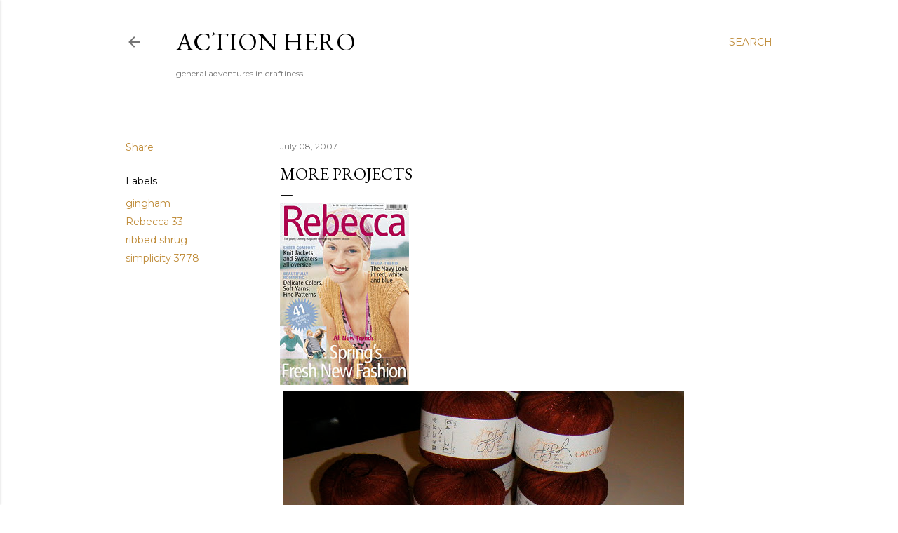

--- FILE ---
content_type: text/html; charset=UTF-8
request_url: https://blog.action-hero.net/2007/07/more-projects.html
body_size: 31341
content:
<!DOCTYPE html>
<html dir='ltr' lang='en'>
<head>
<meta content='width=device-width, initial-scale=1' name='viewport'/>
<title>More Projects</title>
<meta content='text/html; charset=UTF-8' http-equiv='Content-Type'/>
<!-- Chrome, Firefox OS and Opera -->
<meta content='#ffffff' name='theme-color'/>
<!-- Windows Phone -->
<meta content='#ffffff' name='msapplication-navbutton-color'/>
<meta content='blogger' name='generator'/>
<link href='https://blog.action-hero.net/favicon.ico' rel='icon' type='image/x-icon'/>
<link href='https://blog.action-hero.net/2007/07/more-projects.html' rel='canonical'/>
<link rel="alternate" type="application/atom+xml" title="Action Hero - Atom" href="https://blog.action-hero.net/feeds/posts/default" />
<link rel="alternate" type="application/rss+xml" title="Action Hero - RSS" href="https://blog.action-hero.net/feeds/posts/default?alt=rss" />
<link rel="service.post" type="application/atom+xml" title="Action Hero - Atom" href="https://www.blogger.com/feeds/1932028/posts/default" />

<link rel="alternate" type="application/atom+xml" title="Action Hero - Atom" href="https://blog.action-hero.net/feeds/1542048811595671527/comments/default" />
<!--Can't find substitution for tag [blog.ieCssRetrofitLinks]-->
<link href='http://www.action-hero.net/blog/uploaded_images/rebecca33.jpg' rel='image_src'/>
<meta content='https://blog.action-hero.net/2007/07/more-projects.html' property='og:url'/>
<meta content='More Projects' property='og:title'/>
<meta content='I started some new projects this weekend. I have a good chunk of GGH Cascade that I scored from a craft swap in this deep rusty red color. I...' property='og:description'/>
<meta content='https://lh3.googleusercontent.com/blogger_img_proxy/AEn0k_s0RyjxPCHi9da-8K8WhGsdSK_6SEi_eFEUU6cwIrLUyKDp9cDLl36_ainKFJPEqbgkVhzVBTUaRfVSBxH5kItUoNI8oFFFKNtMC3yhCAfKm7-U8AQcvec-QPrPhNML_iM=w1200-h630-p-k-no-nu' property='og:image'/>
<style type='text/css'>@font-face{font-family:'EB Garamond';font-style:normal;font-weight:400;font-display:swap;src:url(//fonts.gstatic.com/s/ebgaramond/v32/SlGDmQSNjdsmc35JDF1K5E55YMjF_7DPuGi-6_RkCY9_WamXgHlIbvw.woff2)format('woff2');unicode-range:U+0460-052F,U+1C80-1C8A,U+20B4,U+2DE0-2DFF,U+A640-A69F,U+FE2E-FE2F;}@font-face{font-family:'EB Garamond';font-style:normal;font-weight:400;font-display:swap;src:url(//fonts.gstatic.com/s/ebgaramond/v32/SlGDmQSNjdsmc35JDF1K5E55YMjF_7DPuGi-6_RkAI9_WamXgHlIbvw.woff2)format('woff2');unicode-range:U+0301,U+0400-045F,U+0490-0491,U+04B0-04B1,U+2116;}@font-face{font-family:'EB Garamond';font-style:normal;font-weight:400;font-display:swap;src:url(//fonts.gstatic.com/s/ebgaramond/v32/SlGDmQSNjdsmc35JDF1K5E55YMjF_7DPuGi-6_RkCI9_WamXgHlIbvw.woff2)format('woff2');unicode-range:U+1F00-1FFF;}@font-face{font-family:'EB Garamond';font-style:normal;font-weight:400;font-display:swap;src:url(//fonts.gstatic.com/s/ebgaramond/v32/SlGDmQSNjdsmc35JDF1K5E55YMjF_7DPuGi-6_RkB49_WamXgHlIbvw.woff2)format('woff2');unicode-range:U+0370-0377,U+037A-037F,U+0384-038A,U+038C,U+038E-03A1,U+03A3-03FF;}@font-face{font-family:'EB Garamond';font-style:normal;font-weight:400;font-display:swap;src:url(//fonts.gstatic.com/s/ebgaramond/v32/SlGDmQSNjdsmc35JDF1K5E55YMjF_7DPuGi-6_RkC49_WamXgHlIbvw.woff2)format('woff2');unicode-range:U+0102-0103,U+0110-0111,U+0128-0129,U+0168-0169,U+01A0-01A1,U+01AF-01B0,U+0300-0301,U+0303-0304,U+0308-0309,U+0323,U+0329,U+1EA0-1EF9,U+20AB;}@font-face{font-family:'EB Garamond';font-style:normal;font-weight:400;font-display:swap;src:url(//fonts.gstatic.com/s/ebgaramond/v32/SlGDmQSNjdsmc35JDF1K5E55YMjF_7DPuGi-6_RkCo9_WamXgHlIbvw.woff2)format('woff2');unicode-range:U+0100-02BA,U+02BD-02C5,U+02C7-02CC,U+02CE-02D7,U+02DD-02FF,U+0304,U+0308,U+0329,U+1D00-1DBF,U+1E00-1E9F,U+1EF2-1EFF,U+2020,U+20A0-20AB,U+20AD-20C0,U+2113,U+2C60-2C7F,U+A720-A7FF;}@font-face{font-family:'EB Garamond';font-style:normal;font-weight:400;font-display:swap;src:url(//fonts.gstatic.com/s/ebgaramond/v32/SlGDmQSNjdsmc35JDF1K5E55YMjF_7DPuGi-6_RkBI9_WamXgHlI.woff2)format('woff2');unicode-range:U+0000-00FF,U+0131,U+0152-0153,U+02BB-02BC,U+02C6,U+02DA,U+02DC,U+0304,U+0308,U+0329,U+2000-206F,U+20AC,U+2122,U+2191,U+2193,U+2212,U+2215,U+FEFF,U+FFFD;}@font-face{font-family:'Lora';font-style:normal;font-weight:400;font-display:swap;src:url(//fonts.gstatic.com/s/lora/v37/0QI6MX1D_JOuGQbT0gvTJPa787weuxJMkq18ndeYxZ2JTg.woff2)format('woff2');unicode-range:U+0460-052F,U+1C80-1C8A,U+20B4,U+2DE0-2DFF,U+A640-A69F,U+FE2E-FE2F;}@font-face{font-family:'Lora';font-style:normal;font-weight:400;font-display:swap;src:url(//fonts.gstatic.com/s/lora/v37/0QI6MX1D_JOuGQbT0gvTJPa787weuxJFkq18ndeYxZ2JTg.woff2)format('woff2');unicode-range:U+0301,U+0400-045F,U+0490-0491,U+04B0-04B1,U+2116;}@font-face{font-family:'Lora';font-style:normal;font-weight:400;font-display:swap;src:url(//fonts.gstatic.com/s/lora/v37/0QI6MX1D_JOuGQbT0gvTJPa787weuxI9kq18ndeYxZ2JTg.woff2)format('woff2');unicode-range:U+0302-0303,U+0305,U+0307-0308,U+0310,U+0312,U+0315,U+031A,U+0326-0327,U+032C,U+032F-0330,U+0332-0333,U+0338,U+033A,U+0346,U+034D,U+0391-03A1,U+03A3-03A9,U+03B1-03C9,U+03D1,U+03D5-03D6,U+03F0-03F1,U+03F4-03F5,U+2016-2017,U+2034-2038,U+203C,U+2040,U+2043,U+2047,U+2050,U+2057,U+205F,U+2070-2071,U+2074-208E,U+2090-209C,U+20D0-20DC,U+20E1,U+20E5-20EF,U+2100-2112,U+2114-2115,U+2117-2121,U+2123-214F,U+2190,U+2192,U+2194-21AE,U+21B0-21E5,U+21F1-21F2,U+21F4-2211,U+2213-2214,U+2216-22FF,U+2308-230B,U+2310,U+2319,U+231C-2321,U+2336-237A,U+237C,U+2395,U+239B-23B7,U+23D0,U+23DC-23E1,U+2474-2475,U+25AF,U+25B3,U+25B7,U+25BD,U+25C1,U+25CA,U+25CC,U+25FB,U+266D-266F,U+27C0-27FF,U+2900-2AFF,U+2B0E-2B11,U+2B30-2B4C,U+2BFE,U+3030,U+FF5B,U+FF5D,U+1D400-1D7FF,U+1EE00-1EEFF;}@font-face{font-family:'Lora';font-style:normal;font-weight:400;font-display:swap;src:url(//fonts.gstatic.com/s/lora/v37/0QI6MX1D_JOuGQbT0gvTJPa787weuxIvkq18ndeYxZ2JTg.woff2)format('woff2');unicode-range:U+0001-000C,U+000E-001F,U+007F-009F,U+20DD-20E0,U+20E2-20E4,U+2150-218F,U+2190,U+2192,U+2194-2199,U+21AF,U+21E6-21F0,U+21F3,U+2218-2219,U+2299,U+22C4-22C6,U+2300-243F,U+2440-244A,U+2460-24FF,U+25A0-27BF,U+2800-28FF,U+2921-2922,U+2981,U+29BF,U+29EB,U+2B00-2BFF,U+4DC0-4DFF,U+FFF9-FFFB,U+10140-1018E,U+10190-1019C,U+101A0,U+101D0-101FD,U+102E0-102FB,U+10E60-10E7E,U+1D2C0-1D2D3,U+1D2E0-1D37F,U+1F000-1F0FF,U+1F100-1F1AD,U+1F1E6-1F1FF,U+1F30D-1F30F,U+1F315,U+1F31C,U+1F31E,U+1F320-1F32C,U+1F336,U+1F378,U+1F37D,U+1F382,U+1F393-1F39F,U+1F3A7-1F3A8,U+1F3AC-1F3AF,U+1F3C2,U+1F3C4-1F3C6,U+1F3CA-1F3CE,U+1F3D4-1F3E0,U+1F3ED,U+1F3F1-1F3F3,U+1F3F5-1F3F7,U+1F408,U+1F415,U+1F41F,U+1F426,U+1F43F,U+1F441-1F442,U+1F444,U+1F446-1F449,U+1F44C-1F44E,U+1F453,U+1F46A,U+1F47D,U+1F4A3,U+1F4B0,U+1F4B3,U+1F4B9,U+1F4BB,U+1F4BF,U+1F4C8-1F4CB,U+1F4D6,U+1F4DA,U+1F4DF,U+1F4E3-1F4E6,U+1F4EA-1F4ED,U+1F4F7,U+1F4F9-1F4FB,U+1F4FD-1F4FE,U+1F503,U+1F507-1F50B,U+1F50D,U+1F512-1F513,U+1F53E-1F54A,U+1F54F-1F5FA,U+1F610,U+1F650-1F67F,U+1F687,U+1F68D,U+1F691,U+1F694,U+1F698,U+1F6AD,U+1F6B2,U+1F6B9-1F6BA,U+1F6BC,U+1F6C6-1F6CF,U+1F6D3-1F6D7,U+1F6E0-1F6EA,U+1F6F0-1F6F3,U+1F6F7-1F6FC,U+1F700-1F7FF,U+1F800-1F80B,U+1F810-1F847,U+1F850-1F859,U+1F860-1F887,U+1F890-1F8AD,U+1F8B0-1F8BB,U+1F8C0-1F8C1,U+1F900-1F90B,U+1F93B,U+1F946,U+1F984,U+1F996,U+1F9E9,U+1FA00-1FA6F,U+1FA70-1FA7C,U+1FA80-1FA89,U+1FA8F-1FAC6,U+1FACE-1FADC,U+1FADF-1FAE9,U+1FAF0-1FAF8,U+1FB00-1FBFF;}@font-face{font-family:'Lora';font-style:normal;font-weight:400;font-display:swap;src:url(//fonts.gstatic.com/s/lora/v37/0QI6MX1D_JOuGQbT0gvTJPa787weuxJOkq18ndeYxZ2JTg.woff2)format('woff2');unicode-range:U+0102-0103,U+0110-0111,U+0128-0129,U+0168-0169,U+01A0-01A1,U+01AF-01B0,U+0300-0301,U+0303-0304,U+0308-0309,U+0323,U+0329,U+1EA0-1EF9,U+20AB;}@font-face{font-family:'Lora';font-style:normal;font-weight:400;font-display:swap;src:url(//fonts.gstatic.com/s/lora/v37/0QI6MX1D_JOuGQbT0gvTJPa787weuxJPkq18ndeYxZ2JTg.woff2)format('woff2');unicode-range:U+0100-02BA,U+02BD-02C5,U+02C7-02CC,U+02CE-02D7,U+02DD-02FF,U+0304,U+0308,U+0329,U+1D00-1DBF,U+1E00-1E9F,U+1EF2-1EFF,U+2020,U+20A0-20AB,U+20AD-20C0,U+2113,U+2C60-2C7F,U+A720-A7FF;}@font-face{font-family:'Lora';font-style:normal;font-weight:400;font-display:swap;src:url(//fonts.gstatic.com/s/lora/v37/0QI6MX1D_JOuGQbT0gvTJPa787weuxJBkq18ndeYxZ0.woff2)format('woff2');unicode-range:U+0000-00FF,U+0131,U+0152-0153,U+02BB-02BC,U+02C6,U+02DA,U+02DC,U+0304,U+0308,U+0329,U+2000-206F,U+20AC,U+2122,U+2191,U+2193,U+2212,U+2215,U+FEFF,U+FFFD;}@font-face{font-family:'Montserrat';font-style:normal;font-weight:400;font-display:swap;src:url(//fonts.gstatic.com/s/montserrat/v31/JTUSjIg1_i6t8kCHKm459WRhyyTh89ZNpQ.woff2)format('woff2');unicode-range:U+0460-052F,U+1C80-1C8A,U+20B4,U+2DE0-2DFF,U+A640-A69F,U+FE2E-FE2F;}@font-face{font-family:'Montserrat';font-style:normal;font-weight:400;font-display:swap;src:url(//fonts.gstatic.com/s/montserrat/v31/JTUSjIg1_i6t8kCHKm459W1hyyTh89ZNpQ.woff2)format('woff2');unicode-range:U+0301,U+0400-045F,U+0490-0491,U+04B0-04B1,U+2116;}@font-face{font-family:'Montserrat';font-style:normal;font-weight:400;font-display:swap;src:url(//fonts.gstatic.com/s/montserrat/v31/JTUSjIg1_i6t8kCHKm459WZhyyTh89ZNpQ.woff2)format('woff2');unicode-range:U+0102-0103,U+0110-0111,U+0128-0129,U+0168-0169,U+01A0-01A1,U+01AF-01B0,U+0300-0301,U+0303-0304,U+0308-0309,U+0323,U+0329,U+1EA0-1EF9,U+20AB;}@font-face{font-family:'Montserrat';font-style:normal;font-weight:400;font-display:swap;src:url(//fonts.gstatic.com/s/montserrat/v31/JTUSjIg1_i6t8kCHKm459WdhyyTh89ZNpQ.woff2)format('woff2');unicode-range:U+0100-02BA,U+02BD-02C5,U+02C7-02CC,U+02CE-02D7,U+02DD-02FF,U+0304,U+0308,U+0329,U+1D00-1DBF,U+1E00-1E9F,U+1EF2-1EFF,U+2020,U+20A0-20AB,U+20AD-20C0,U+2113,U+2C60-2C7F,U+A720-A7FF;}@font-face{font-family:'Montserrat';font-style:normal;font-weight:400;font-display:swap;src:url(//fonts.gstatic.com/s/montserrat/v31/JTUSjIg1_i6t8kCHKm459WlhyyTh89Y.woff2)format('woff2');unicode-range:U+0000-00FF,U+0131,U+0152-0153,U+02BB-02BC,U+02C6,U+02DA,U+02DC,U+0304,U+0308,U+0329,U+2000-206F,U+20AC,U+2122,U+2191,U+2193,U+2212,U+2215,U+FEFF,U+FFFD;}@font-face{font-family:'Montserrat';font-style:normal;font-weight:700;font-display:swap;src:url(//fonts.gstatic.com/s/montserrat/v31/JTUSjIg1_i6t8kCHKm459WRhyyTh89ZNpQ.woff2)format('woff2');unicode-range:U+0460-052F,U+1C80-1C8A,U+20B4,U+2DE0-2DFF,U+A640-A69F,U+FE2E-FE2F;}@font-face{font-family:'Montserrat';font-style:normal;font-weight:700;font-display:swap;src:url(//fonts.gstatic.com/s/montserrat/v31/JTUSjIg1_i6t8kCHKm459W1hyyTh89ZNpQ.woff2)format('woff2');unicode-range:U+0301,U+0400-045F,U+0490-0491,U+04B0-04B1,U+2116;}@font-face{font-family:'Montserrat';font-style:normal;font-weight:700;font-display:swap;src:url(//fonts.gstatic.com/s/montserrat/v31/JTUSjIg1_i6t8kCHKm459WZhyyTh89ZNpQ.woff2)format('woff2');unicode-range:U+0102-0103,U+0110-0111,U+0128-0129,U+0168-0169,U+01A0-01A1,U+01AF-01B0,U+0300-0301,U+0303-0304,U+0308-0309,U+0323,U+0329,U+1EA0-1EF9,U+20AB;}@font-face{font-family:'Montserrat';font-style:normal;font-weight:700;font-display:swap;src:url(//fonts.gstatic.com/s/montserrat/v31/JTUSjIg1_i6t8kCHKm459WdhyyTh89ZNpQ.woff2)format('woff2');unicode-range:U+0100-02BA,U+02BD-02C5,U+02C7-02CC,U+02CE-02D7,U+02DD-02FF,U+0304,U+0308,U+0329,U+1D00-1DBF,U+1E00-1E9F,U+1EF2-1EFF,U+2020,U+20A0-20AB,U+20AD-20C0,U+2113,U+2C60-2C7F,U+A720-A7FF;}@font-face{font-family:'Montserrat';font-style:normal;font-weight:700;font-display:swap;src:url(//fonts.gstatic.com/s/montserrat/v31/JTUSjIg1_i6t8kCHKm459WlhyyTh89Y.woff2)format('woff2');unicode-range:U+0000-00FF,U+0131,U+0152-0153,U+02BB-02BC,U+02C6,U+02DA,U+02DC,U+0304,U+0308,U+0329,U+2000-206F,U+20AC,U+2122,U+2191,U+2193,U+2212,U+2215,U+FEFF,U+FFFD;}</style>
<style id='page-skin-1' type='text/css'><!--
/*! normalize.css v3.0.1 | MIT License | git.io/normalize */html{font-family:sans-serif;-ms-text-size-adjust:100%;-webkit-text-size-adjust:100%}body{margin:0}article,aside,details,figcaption,figure,footer,header,hgroup,main,nav,section,summary{display:block}audio,canvas,progress,video{display:inline-block;vertical-align:baseline}audio:not([controls]){display:none;height:0}[hidden],template{display:none}a{background:transparent}a:active,a:hover{outline:0}abbr[title]{border-bottom:1px dotted}b,strong{font-weight:bold}dfn{font-style:italic}h1{font-size:2em;margin:.67em 0}mark{background:#ff0;color:#000}small{font-size:80%}sub,sup{font-size:75%;line-height:0;position:relative;vertical-align:baseline}sup{top:-0.5em}sub{bottom:-0.25em}img{border:0}svg:not(:root){overflow:hidden}figure{margin:1em 40px}hr{-moz-box-sizing:content-box;box-sizing:content-box;height:0}pre{overflow:auto}code,kbd,pre,samp{font-family:monospace,monospace;font-size:1em}button,input,optgroup,select,textarea{color:inherit;font:inherit;margin:0}button{overflow:visible}button,select{text-transform:none}button,html input[type="button"],input[type="reset"],input[type="submit"]{-webkit-appearance:button;cursor:pointer}button[disabled],html input[disabled]{cursor:default}button::-moz-focus-inner,input::-moz-focus-inner{border:0;padding:0}input{line-height:normal}input[type="checkbox"],input[type="radio"]{box-sizing:border-box;padding:0}input[type="number"]::-webkit-inner-spin-button,input[type="number"]::-webkit-outer-spin-button{height:auto}input[type="search"]{-webkit-appearance:textfield;-moz-box-sizing:content-box;-webkit-box-sizing:content-box;box-sizing:content-box}input[type="search"]::-webkit-search-cancel-button,input[type="search"]::-webkit-search-decoration{-webkit-appearance:none}fieldset{border:1px solid #c0c0c0;margin:0 2px;padding:.35em .625em .75em}legend{border:0;padding:0}textarea{overflow:auto}optgroup{font-weight:bold}table{border-collapse:collapse;border-spacing:0}td,th{padding:0}
/*!************************************************
* Blogger Template Style
* Name: Soho
**************************************************/
body{
overflow-wrap:break-word;
word-break:break-word;
word-wrap:break-word
}
.hidden{
display:none
}
.invisible{
visibility:hidden
}
.container::after,.float-container::after{
clear:both;
content:"";
display:table
}
.clearboth{
clear:both
}
#comments .comment .comment-actions,.subscribe-popup .FollowByEmail .follow-by-email-submit{
background:0 0;
border:0;
box-shadow:none;
color:#bf8b38;
cursor:pointer;
font-size:14px;
font-weight:700;
outline:0;
text-decoration:none;
text-transform:uppercase;
width:auto
}
.dim-overlay{
background-color:rgba(0,0,0,.54);
height:100vh;
left:0;
position:fixed;
top:0;
width:100%
}
#sharing-dim-overlay{
background-color:transparent
}
input::-ms-clear{
display:none
}
.blogger-logo,.svg-icon-24.blogger-logo{
fill:#ff9800;
opacity:1
}
.loading-spinner-large{
-webkit-animation:mspin-rotate 1.568s infinite linear;
animation:mspin-rotate 1.568s infinite linear;
height:48px;
overflow:hidden;
position:absolute;
width:48px;
z-index:200
}
.loading-spinner-large>div{
-webkit-animation:mspin-revrot 5332ms infinite steps(4);
animation:mspin-revrot 5332ms infinite steps(4)
}
.loading-spinner-large>div>div{
-webkit-animation:mspin-singlecolor-large-film 1333ms infinite steps(81);
animation:mspin-singlecolor-large-film 1333ms infinite steps(81);
background-size:100%;
height:48px;
width:3888px
}
.mspin-black-large>div>div,.mspin-grey_54-large>div>div{
background-image:url(https://www.blogblog.com/indie/mspin_black_large.svg)
}
.mspin-white-large>div>div{
background-image:url(https://www.blogblog.com/indie/mspin_white_large.svg)
}
.mspin-grey_54-large{
opacity:.54
}
@-webkit-keyframes mspin-singlecolor-large-film{
from{
-webkit-transform:translateX(0);
transform:translateX(0)
}
to{
-webkit-transform:translateX(-3888px);
transform:translateX(-3888px)
}
}
@keyframes mspin-singlecolor-large-film{
from{
-webkit-transform:translateX(0);
transform:translateX(0)
}
to{
-webkit-transform:translateX(-3888px);
transform:translateX(-3888px)
}
}
@-webkit-keyframes mspin-rotate{
from{
-webkit-transform:rotate(0);
transform:rotate(0)
}
to{
-webkit-transform:rotate(360deg);
transform:rotate(360deg)
}
}
@keyframes mspin-rotate{
from{
-webkit-transform:rotate(0);
transform:rotate(0)
}
to{
-webkit-transform:rotate(360deg);
transform:rotate(360deg)
}
}
@-webkit-keyframes mspin-revrot{
from{
-webkit-transform:rotate(0);
transform:rotate(0)
}
to{
-webkit-transform:rotate(-360deg);
transform:rotate(-360deg)
}
}
@keyframes mspin-revrot{
from{
-webkit-transform:rotate(0);
transform:rotate(0)
}
to{
-webkit-transform:rotate(-360deg);
transform:rotate(-360deg)
}
}
.skip-navigation{
background-color:#fff;
box-sizing:border-box;
color:#000;
display:block;
height:0;
left:0;
line-height:50px;
overflow:hidden;
padding-top:0;
position:fixed;
text-align:center;
top:0;
-webkit-transition:box-shadow .3s,height .3s,padding-top .3s;
transition:box-shadow .3s,height .3s,padding-top .3s;
width:100%;
z-index:900
}
.skip-navigation:focus{
box-shadow:0 4px 5px 0 rgba(0,0,0,.14),0 1px 10px 0 rgba(0,0,0,.12),0 2px 4px -1px rgba(0,0,0,.2);
height:50px
}
#main{
outline:0
}
.main-heading{
position:absolute;
clip:rect(1px,1px,1px,1px);
padding:0;
border:0;
height:1px;
width:1px;
overflow:hidden
}
.Attribution{
margin-top:1em;
text-align:center
}
.Attribution .blogger img,.Attribution .blogger svg{
vertical-align:bottom
}
.Attribution .blogger img{
margin-right:.5em
}
.Attribution div{
line-height:24px;
margin-top:.5em
}
.Attribution .copyright,.Attribution .image-attribution{
font-size:.7em;
margin-top:1.5em
}
.BLOG_mobile_video_class{
display:none
}
.bg-photo{
background-attachment:scroll!important
}
body .CSS_LIGHTBOX{
z-index:900
}
.extendable .show-less,.extendable .show-more{
border-color:#bf8b38;
color:#bf8b38;
margin-top:8px
}
.extendable .show-less.hidden,.extendable .show-more.hidden{
display:none
}
.inline-ad{
display:none;
max-width:100%;
overflow:hidden
}
.adsbygoogle{
display:block
}
#cookieChoiceInfo{
bottom:0;
top:auto
}
iframe.b-hbp-video{
border:0
}
.post-body img{
max-width:100%
}
.post-body iframe{
max-width:100%
}
.post-body a[imageanchor="1"]{
display:inline-block
}
.byline{
margin-right:1em
}
.byline:last-child{
margin-right:0
}
.link-copied-dialog{
max-width:520px;
outline:0
}
.link-copied-dialog .modal-dialog-buttons{
margin-top:8px
}
.link-copied-dialog .goog-buttonset-default{
background:0 0;
border:0
}
.link-copied-dialog .goog-buttonset-default:focus{
outline:0
}
.paging-control-container{
margin-bottom:16px
}
.paging-control-container .paging-control{
display:inline-block
}
.paging-control-container .comment-range-text::after,.paging-control-container .paging-control{
color:#bf8b38
}
.paging-control-container .comment-range-text,.paging-control-container .paging-control{
margin-right:8px
}
.paging-control-container .comment-range-text::after,.paging-control-container .paging-control::after{
content:"\b7";
cursor:default;
padding-left:8px;
pointer-events:none
}
.paging-control-container .comment-range-text:last-child::after,.paging-control-container .paging-control:last-child::after{
content:none
}
.byline.reactions iframe{
height:20px
}
.b-notification{
color:#000;
background-color:#fff;
border-bottom:solid 1px #000;
box-sizing:border-box;
padding:16px 32px;
text-align:center
}
.b-notification.visible{
-webkit-transition:margin-top .3s cubic-bezier(.4,0,.2,1);
transition:margin-top .3s cubic-bezier(.4,0,.2,1)
}
.b-notification.invisible{
position:absolute
}
.b-notification-close{
position:absolute;
right:8px;
top:8px
}
.no-posts-message{
line-height:40px;
text-align:center
}
@media screen and (max-width:1162px){
body.item-view .post-body a[imageanchor="1"][style*="float: left;"],body.item-view .post-body a[imageanchor="1"][style*="float: right;"]{
float:none!important;
clear:none!important
}
body.item-view .post-body a[imageanchor="1"] img{
display:block;
height:auto;
margin:0 auto
}
body.item-view .post-body>.separator:first-child>a[imageanchor="1"]:first-child{
margin-top:20px
}
.post-body a[imageanchor]{
display:block
}
body.item-view .post-body a[imageanchor="1"]{
margin-left:0!important;
margin-right:0!important
}
body.item-view .post-body a[imageanchor="1"]+a[imageanchor="1"]{
margin-top:16px
}
}
.item-control{
display:none
}
#comments{
border-top:1px dashed rgba(0,0,0,.54);
margin-top:20px;
padding:20px
}
#comments .comment-thread ol{
margin:0;
padding-left:0;
padding-left:0
}
#comments .comment .comment-replybox-single,#comments .comment-thread .comment-replies{
margin-left:60px
}
#comments .comment-thread .thread-count{
display:none
}
#comments .comment{
list-style-type:none;
padding:0 0 30px;
position:relative
}
#comments .comment .comment{
padding-bottom:8px
}
.comment .avatar-image-container{
position:absolute
}
.comment .avatar-image-container img{
border-radius:50%
}
.avatar-image-container svg,.comment .avatar-image-container .avatar-icon{
border-radius:50%;
border:solid 1px #000000;
box-sizing:border-box;
fill:#000000;
height:35px;
margin:0;
padding:7px;
width:35px
}
.comment .comment-block{
margin-top:10px;
margin-left:60px;
padding-bottom:0
}
#comments .comment-author-header-wrapper{
margin-left:40px
}
#comments .comment .thread-expanded .comment-block{
padding-bottom:20px
}
#comments .comment .comment-header .user,#comments .comment .comment-header .user a{
color:#000000;
font-style:normal;
font-weight:700
}
#comments .comment .comment-actions{
bottom:0;
margin-bottom:15px;
position:absolute
}
#comments .comment .comment-actions>*{
margin-right:8px
}
#comments .comment .comment-header .datetime{
bottom:0;
color:rgba(0, 0, 0, 0.54);
display:inline-block;
font-size:13px;
font-style:italic;
margin-left:8px
}
#comments .comment .comment-footer .comment-timestamp a,#comments .comment .comment-header .datetime a{
color:rgba(0, 0, 0, 0.54)
}
#comments .comment .comment-content,.comment .comment-body{
margin-top:12px;
word-break:break-word
}
.comment-body{
margin-bottom:12px
}
#comments.embed[data-num-comments="0"]{
border:0;
margin-top:0;
padding-top:0
}
#comments.embed[data-num-comments="0"] #comment-post-message,#comments.embed[data-num-comments="0"] div.comment-form>p,#comments.embed[data-num-comments="0"] p.comment-footer{
display:none
}
#comment-editor-src{
display:none
}
.comments .comments-content .loadmore.loaded{
max-height:0;
opacity:0;
overflow:hidden
}
.extendable .remaining-items{
height:0;
overflow:hidden;
-webkit-transition:height .3s cubic-bezier(.4,0,.2,1);
transition:height .3s cubic-bezier(.4,0,.2,1)
}
.extendable .remaining-items.expanded{
height:auto
}
.svg-icon-24,.svg-icon-24-button{
cursor:pointer;
height:24px;
width:24px;
min-width:24px
}
.touch-icon{
margin:-12px;
padding:12px
}
.touch-icon:active,.touch-icon:focus{
background-color:rgba(153,153,153,.4);
border-radius:50%
}
svg:not(:root).touch-icon{
overflow:visible
}
html[dir=rtl] .rtl-reversible-icon{
-webkit-transform:scaleX(-1);
-ms-transform:scaleX(-1);
transform:scaleX(-1)
}
.svg-icon-24-button,.touch-icon-button{
background:0 0;
border:0;
margin:0;
outline:0;
padding:0
}
.touch-icon-button .touch-icon:active,.touch-icon-button .touch-icon:focus{
background-color:transparent
}
.touch-icon-button:active .touch-icon,.touch-icon-button:focus .touch-icon{
background-color:rgba(153,153,153,.4);
border-radius:50%
}
.Profile .default-avatar-wrapper .avatar-icon{
border-radius:50%;
border:solid 1px #000000;
box-sizing:border-box;
fill:#000000;
margin:0
}
.Profile .individual .default-avatar-wrapper .avatar-icon{
padding:25px
}
.Profile .individual .avatar-icon,.Profile .individual .profile-img{
height:120px;
width:120px
}
.Profile .team .default-avatar-wrapper .avatar-icon{
padding:8px
}
.Profile .team .avatar-icon,.Profile .team .default-avatar-wrapper,.Profile .team .profile-img{
height:40px;
width:40px
}
.snippet-container{
margin:0;
position:relative;
overflow:hidden
}
.snippet-fade{
bottom:0;
box-sizing:border-box;
position:absolute;
width:96px
}
.snippet-fade{
right:0
}
.snippet-fade:after{
content:"\2026"
}
.snippet-fade:after{
float:right
}
.centered-top-container.sticky{
left:0;
position:fixed;
right:0;
top:0;
width:auto;
z-index:50;
-webkit-transition-property:opacity,-webkit-transform;
transition-property:opacity,-webkit-transform;
transition-property:transform,opacity;
transition-property:transform,opacity,-webkit-transform;
-webkit-transition-duration:.2s;
transition-duration:.2s;
-webkit-transition-timing-function:cubic-bezier(.4,0,.2,1);
transition-timing-function:cubic-bezier(.4,0,.2,1)
}
.centered-top-placeholder{
display:none
}
.collapsed-header .centered-top-placeholder{
display:block
}
.centered-top-container .Header .replaced h1,.centered-top-placeholder .Header .replaced h1{
display:none
}
.centered-top-container.sticky .Header .replaced h1{
display:block
}
.centered-top-container.sticky .Header .header-widget{
background:0 0
}
.centered-top-container.sticky .Header .header-image-wrapper{
display:none
}
.centered-top-container img,.centered-top-placeholder img{
max-width:100%
}
.collapsible{
-webkit-transition:height .3s cubic-bezier(.4,0,.2,1);
transition:height .3s cubic-bezier(.4,0,.2,1)
}
.collapsible,.collapsible>summary{
display:block;
overflow:hidden
}
.collapsible>:not(summary){
display:none
}
.collapsible[open]>:not(summary){
display:block
}
.collapsible:focus,.collapsible>summary:focus{
outline:0
}
.collapsible>summary{
cursor:pointer;
display:block;
padding:0
}
.collapsible:focus>summary,.collapsible>summary:focus{
background-color:transparent
}
.collapsible>summary::-webkit-details-marker{
display:none
}
.collapsible-title{
-webkit-box-align:center;
-webkit-align-items:center;
-ms-flex-align:center;
align-items:center;
display:-webkit-box;
display:-webkit-flex;
display:-ms-flexbox;
display:flex
}
.collapsible-title .title{
-webkit-box-flex:1;
-webkit-flex:1 1 auto;
-ms-flex:1 1 auto;
flex:1 1 auto;
-webkit-box-ordinal-group:1;
-webkit-order:0;
-ms-flex-order:0;
order:0;
overflow:hidden;
text-overflow:ellipsis;
white-space:nowrap
}
.collapsible-title .chevron-down,.collapsible[open] .collapsible-title .chevron-up{
display:block
}
.collapsible-title .chevron-up,.collapsible[open] .collapsible-title .chevron-down{
display:none
}
.flat-button{
cursor:pointer;
display:inline-block;
font-weight:700;
text-transform:uppercase;
border-radius:2px;
padding:8px;
margin:-8px
}
.flat-icon-button{
background:0 0;
border:0;
margin:0;
outline:0;
padding:0;
margin:-12px;
padding:12px;
cursor:pointer;
box-sizing:content-box;
display:inline-block;
line-height:0
}
.flat-icon-button,.flat-icon-button .splash-wrapper{
border-radius:50%
}
.flat-icon-button .splash.animate{
-webkit-animation-duration:.3s;
animation-duration:.3s
}
.overflowable-container{
max-height:28px;
overflow:hidden;
position:relative
}
.overflow-button{
cursor:pointer
}
#overflowable-dim-overlay{
background:0 0
}
.overflow-popup{
box-shadow:0 2px 2px 0 rgba(0,0,0,.14),0 3px 1px -2px rgba(0,0,0,.2),0 1px 5px 0 rgba(0,0,0,.12);
background-color:#ffffff;
left:0;
max-width:calc(100% - 32px);
position:absolute;
top:0;
visibility:hidden;
z-index:101
}
.overflow-popup ul{
list-style:none
}
.overflow-popup .tabs li,.overflow-popup li{
display:block;
height:auto
}
.overflow-popup .tabs li{
padding-left:0;
padding-right:0
}
.overflow-button.hidden,.overflow-popup .tabs li.hidden,.overflow-popup li.hidden{
display:none
}
.search{
display:-webkit-box;
display:-webkit-flex;
display:-ms-flexbox;
display:flex;
line-height:24px;
width:24px
}
.search.focused{
width:100%
}
.search.focused .section{
width:100%
}
.search form{
z-index:101
}
.search h3{
display:none
}
.search form{
display:-webkit-box;
display:-webkit-flex;
display:-ms-flexbox;
display:flex;
-webkit-box-flex:1;
-webkit-flex:1 0 0;
-ms-flex:1 0 0px;
flex:1 0 0;
border-bottom:solid 1px transparent;
padding-bottom:8px
}
.search form>*{
display:none
}
.search.focused form>*{
display:block
}
.search .search-input label{
display:none
}
.centered-top-placeholder.cloned .search form{
z-index:30
}
.search.focused form{
border-color:rgba(0, 0, 0, 0.54);
position:relative;
width:auto
}
.collapsed-header .centered-top-container .search.focused form{
border-bottom-color:transparent
}
.search-expand{
-webkit-box-flex:0;
-webkit-flex:0 0 auto;
-ms-flex:0 0 auto;
flex:0 0 auto
}
.search-expand-text{
display:none
}
.search-close{
display:inline;
vertical-align:middle
}
.search-input{
-webkit-box-flex:1;
-webkit-flex:1 0 1px;
-ms-flex:1 0 1px;
flex:1 0 1px
}
.search-input input{
background:0 0;
border:0;
box-sizing:border-box;
color:rgba(0, 0, 0, 0.54);
display:inline-block;
outline:0;
width:calc(100% - 48px)
}
.search-input input.no-cursor{
color:transparent;
text-shadow:0 0 0 rgba(0, 0, 0, 0.54)
}
.collapsed-header .centered-top-container .search-action,.collapsed-header .centered-top-container .search-input input{
color:rgba(0, 0, 0, 0.54)
}
.collapsed-header .centered-top-container .search-input input.no-cursor{
color:transparent;
text-shadow:0 0 0 rgba(0, 0, 0, 0.54)
}
.collapsed-header .centered-top-container .search-input input.no-cursor:focus,.search-input input.no-cursor:focus{
outline:0
}
.search-focused>*{
visibility:hidden
}
.search-focused .search,.search-focused .search-icon{
visibility:visible
}
.search.focused .search-action{
display:block
}
.search.focused .search-action:disabled{
opacity:.3
}
.widget.Sharing .sharing-button{
display:none
}
.widget.Sharing .sharing-buttons li{
padding:0
}
.widget.Sharing .sharing-buttons li span{
display:none
}
.post-share-buttons{
position:relative
}
.centered-bottom .share-buttons .svg-icon-24,.share-buttons .svg-icon-24{
fill:#000000
}
.sharing-open.touch-icon-button:active .touch-icon,.sharing-open.touch-icon-button:focus .touch-icon{
background-color:transparent
}
.share-buttons{
background-color:#ffffff;
border-radius:2px;
box-shadow:0 2px 2px 0 rgba(0,0,0,.14),0 3px 1px -2px rgba(0,0,0,.2),0 1px 5px 0 rgba(0,0,0,.12);
color:#000000;
list-style:none;
margin:0;
padding:8px 0;
position:absolute;
top:-11px;
min-width:200px;
z-index:101
}
.share-buttons.hidden{
display:none
}
.sharing-button{
background:0 0;
border:0;
margin:0;
outline:0;
padding:0;
cursor:pointer
}
.share-buttons li{
margin:0;
height:48px
}
.share-buttons li:last-child{
margin-bottom:0
}
.share-buttons li .sharing-platform-button{
box-sizing:border-box;
cursor:pointer;
display:block;
height:100%;
margin-bottom:0;
padding:0 16px;
position:relative;
width:100%
}
.share-buttons li .sharing-platform-button:focus,.share-buttons li .sharing-platform-button:hover{
background-color:rgba(128,128,128,.1);
outline:0
}
.share-buttons li svg[class*=" sharing-"],.share-buttons li svg[class^=sharing-]{
position:absolute;
top:10px
}
.share-buttons li span.sharing-platform-button{
position:relative;
top:0
}
.share-buttons li .platform-sharing-text{
display:block;
font-size:16px;
line-height:48px;
white-space:nowrap
}
.share-buttons li .platform-sharing-text{
margin-left:56px
}
.sidebar-container{
background-color:#f7f7f7;
max-width:284px;
overflow-y:auto;
-webkit-transition-property:-webkit-transform;
transition-property:-webkit-transform;
transition-property:transform;
transition-property:transform,-webkit-transform;
-webkit-transition-duration:.3s;
transition-duration:.3s;
-webkit-transition-timing-function:cubic-bezier(0,0,.2,1);
transition-timing-function:cubic-bezier(0,0,.2,1);
width:284px;
z-index:101;
-webkit-overflow-scrolling:touch
}
.sidebar-container .navigation{
line-height:0;
padding:16px
}
.sidebar-container .sidebar-back{
cursor:pointer
}
.sidebar-container .widget{
background:0 0;
margin:0 16px;
padding:16px 0
}
.sidebar-container .widget .title{
color:rgba(0, 0, 0, 0.54);
margin:0
}
.sidebar-container .widget ul{
list-style:none;
margin:0;
padding:0
}
.sidebar-container .widget ul ul{
margin-left:1em
}
.sidebar-container .widget li{
font-size:16px;
line-height:normal
}
.sidebar-container .widget+.widget{
border-top:1px dashed rgba(0, 0, 0, 0.54)
}
.BlogArchive li{
margin:16px 0
}
.BlogArchive li:last-child{
margin-bottom:0
}
.Label li a{
display:inline-block
}
.BlogArchive .post-count,.Label .label-count{
float:right;
margin-left:.25em
}
.BlogArchive .post-count::before,.Label .label-count::before{
content:"("
}
.BlogArchive .post-count::after,.Label .label-count::after{
content:")"
}
.widget.Translate .skiptranslate>div{
display:block!important
}
.widget.Profile .profile-link{
display:-webkit-box;
display:-webkit-flex;
display:-ms-flexbox;
display:flex
}
.widget.Profile .team-member .default-avatar-wrapper,.widget.Profile .team-member .profile-img{
-webkit-box-flex:0;
-webkit-flex:0 0 auto;
-ms-flex:0 0 auto;
flex:0 0 auto;
margin-right:1em
}
.widget.Profile .individual .profile-link{
-webkit-box-orient:vertical;
-webkit-box-direction:normal;
-webkit-flex-direction:column;
-ms-flex-direction:column;
flex-direction:column
}
.widget.Profile .team .profile-link .profile-name{
-webkit-align-self:center;
-ms-flex-item-align:center;
align-self:center;
display:block;
-webkit-box-flex:1;
-webkit-flex:1 1 auto;
-ms-flex:1 1 auto;
flex:1 1 auto
}
.dim-overlay{
background-color:rgba(0,0,0,.54);
z-index:100
}
body.sidebar-visible{
overflow-y:hidden
}
@media screen and (max-width:1439px){
.sidebar-container{
bottom:0;
position:fixed;
top:0;
left:0;
right:auto
}
.sidebar-container.sidebar-invisible{
-webkit-transition-timing-function:cubic-bezier(.4,0,.6,1);
transition-timing-function:cubic-bezier(.4,0,.6,1)
}
html[dir=ltr] .sidebar-container.sidebar-invisible{
-webkit-transform:translateX(-284px);
-ms-transform:translateX(-284px);
transform:translateX(-284px)
}
html[dir=rtl] .sidebar-container.sidebar-invisible{
-webkit-transform:translateX(284px);
-ms-transform:translateX(284px);
transform:translateX(284px)
}
}
@media screen and (min-width:1440px){
.sidebar-container{
position:absolute;
top:0;
left:0;
right:auto
}
.sidebar-container .navigation{
display:none
}
}
.dialog{
box-shadow:0 2px 2px 0 rgba(0,0,0,.14),0 3px 1px -2px rgba(0,0,0,.2),0 1px 5px 0 rgba(0,0,0,.12);
background:#ffffff;
box-sizing:border-box;
color:#000000;
padding:30px;
position:fixed;
text-align:center;
width:calc(100% - 24px);
z-index:101
}
.dialog input[type=email],.dialog input[type=text]{
background-color:transparent;
border:0;
border-bottom:solid 1px rgba(0,0,0,.12);
color:#000000;
display:block;
font-family:EB Garamond, serif;
font-size:16px;
line-height:24px;
margin:auto;
padding-bottom:7px;
outline:0;
text-align:center;
width:100%
}
.dialog input[type=email]::-webkit-input-placeholder,.dialog input[type=text]::-webkit-input-placeholder{
color:#000000
}
.dialog input[type=email]::-moz-placeholder,.dialog input[type=text]::-moz-placeholder{
color:#000000
}
.dialog input[type=email]:-ms-input-placeholder,.dialog input[type=text]:-ms-input-placeholder{
color:#000000
}
.dialog input[type=email]::-ms-input-placeholder,.dialog input[type=text]::-ms-input-placeholder{
color:#000000
}
.dialog input[type=email]::placeholder,.dialog input[type=text]::placeholder{
color:#000000
}
.dialog input[type=email]:focus,.dialog input[type=text]:focus{
border-bottom:solid 2px #bf8b38;
padding-bottom:6px
}
.dialog input.no-cursor{
color:transparent;
text-shadow:0 0 0 #000000
}
.dialog input.no-cursor:focus{
outline:0
}
.dialog input.no-cursor:focus{
outline:0
}
.dialog input[type=submit]{
font-family:EB Garamond, serif
}
.dialog .goog-buttonset-default{
color:#bf8b38
}
.subscribe-popup{
max-width:364px
}
.subscribe-popup h3{
color:#000000;
font-size:1.8em;
margin-top:0
}
.subscribe-popup .FollowByEmail h3{
display:none
}
.subscribe-popup .FollowByEmail .follow-by-email-submit{
color:#bf8b38;
display:inline-block;
margin:0 auto;
margin-top:24px;
width:auto;
white-space:normal
}
.subscribe-popup .FollowByEmail .follow-by-email-submit:disabled{
cursor:default;
opacity:.3
}
@media (max-width:800px){
.blog-name div.widget.Subscribe{
margin-bottom:16px
}
body.item-view .blog-name div.widget.Subscribe{
margin:8px auto 16px auto;
width:100%
}
}
body#layout .bg-photo,body#layout .bg-photo-overlay{
display:none
}
body#layout .page_body{
padding:0;
position:relative;
top:0
}
body#layout .page{
display:inline-block;
left:inherit;
position:relative;
vertical-align:top;
width:540px
}
body#layout .centered{
max-width:954px
}
body#layout .navigation{
display:none
}
body#layout .sidebar-container{
display:inline-block;
width:40%
}
body#layout .hamburger-menu,body#layout .search{
display:none
}
body{
background-color:#ffffff;
color:#000000;
font:normal 400 20px EB Garamond, serif;
height:100%;
margin:0;
min-height:100vh
}
h1,h2,h3,h4,h5,h6{
font-weight:400
}
a{
color:#bf8b38;
text-decoration:none
}
.dim-overlay{
z-index:100
}
body.sidebar-visible .page_body{
overflow-y:scroll
}
.widget .title{
color:rgba(0, 0, 0, 0.54);
font:normal 400 12px Montserrat, sans-serif
}
.extendable .show-less,.extendable .show-more{
color:#bf8b38;
font:normal 400 12px Montserrat, sans-serif;
margin:12px -8px 0 -8px;
text-transform:uppercase
}
.footer .widget,.main .widget{
margin:50px 0
}
.main .widget .title{
text-transform:uppercase
}
.inline-ad{
display:block;
margin-top:50px
}
.adsbygoogle{
text-align:center
}
.page_body{
display:-webkit-box;
display:-webkit-flex;
display:-ms-flexbox;
display:flex;
-webkit-box-orient:vertical;
-webkit-box-direction:normal;
-webkit-flex-direction:column;
-ms-flex-direction:column;
flex-direction:column;
min-height:100vh;
position:relative;
z-index:20
}
.page_body>*{
-webkit-box-flex:0;
-webkit-flex:0 0 auto;
-ms-flex:0 0 auto;
flex:0 0 auto
}
.page_body>#footer{
margin-top:auto
}
.centered-bottom,.centered-top{
margin:0 32px;
max-width:100%
}
.centered-top{
padding-bottom:12px;
padding-top:12px
}
.sticky .centered-top{
padding-bottom:0;
padding-top:0
}
.centered-top-container,.centered-top-placeholder{
background:#ffffff
}
.centered-top{
display:-webkit-box;
display:-webkit-flex;
display:-ms-flexbox;
display:flex;
-webkit-flex-wrap:wrap;
-ms-flex-wrap:wrap;
flex-wrap:wrap;
-webkit-box-pack:justify;
-webkit-justify-content:space-between;
-ms-flex-pack:justify;
justify-content:space-between;
position:relative
}
.sticky .centered-top{
-webkit-flex-wrap:nowrap;
-ms-flex-wrap:nowrap;
flex-wrap:nowrap
}
.centered-top-container .svg-icon-24,.centered-top-placeholder .svg-icon-24{
fill:rgba(0, 0, 0, 0.54)
}
.back-button-container,.hamburger-menu-container{
-webkit-box-flex:0;
-webkit-flex:0 0 auto;
-ms-flex:0 0 auto;
flex:0 0 auto;
height:48px;
-webkit-box-ordinal-group:2;
-webkit-order:1;
-ms-flex-order:1;
order:1
}
.sticky .back-button-container,.sticky .hamburger-menu-container{
-webkit-box-ordinal-group:2;
-webkit-order:1;
-ms-flex-order:1;
order:1
}
.back-button,.hamburger-menu,.search-expand-icon{
cursor:pointer;
margin-top:0
}
.search{
-webkit-box-align:start;
-webkit-align-items:flex-start;
-ms-flex-align:start;
align-items:flex-start;
-webkit-box-flex:0;
-webkit-flex:0 0 auto;
-ms-flex:0 0 auto;
flex:0 0 auto;
height:48px;
margin-left:24px;
-webkit-box-ordinal-group:4;
-webkit-order:3;
-ms-flex-order:3;
order:3
}
.search,.search.focused{
width:auto
}
.search.focused{
position:static
}
.sticky .search{
display:none;
-webkit-box-ordinal-group:5;
-webkit-order:4;
-ms-flex-order:4;
order:4
}
.search .section{
right:0;
margin-top:12px;
position:absolute;
top:12px;
width:0
}
.sticky .search .section{
top:0
}
.search-expand{
background:0 0;
border:0;
margin:0;
outline:0;
padding:0;
color:#bf8b38;
cursor:pointer;
-webkit-box-flex:0;
-webkit-flex:0 0 auto;
-ms-flex:0 0 auto;
flex:0 0 auto;
font:normal 400 12px Montserrat, sans-serif;
text-transform:uppercase;
word-break:normal
}
.search.focused .search-expand{
visibility:hidden
}
.search .dim-overlay{
background:0 0
}
.search.focused .section{
max-width:400px
}
.search.focused form{
border-color:rgba(0, 0, 0, 0.54);
height:24px
}
.search.focused .search-input{
display:-webkit-box;
display:-webkit-flex;
display:-ms-flexbox;
display:flex;
-webkit-box-flex:1;
-webkit-flex:1 1 auto;
-ms-flex:1 1 auto;
flex:1 1 auto
}
.search-input input{
-webkit-box-flex:1;
-webkit-flex:1 1 auto;
-ms-flex:1 1 auto;
flex:1 1 auto;
font:normal 400 16px Montserrat, sans-serif
}
.search input[type=submit]{
display:none
}
.subscribe-section-container{
-webkit-box-flex:1;
-webkit-flex:1 0 auto;
-ms-flex:1 0 auto;
flex:1 0 auto;
margin-left:24px;
-webkit-box-ordinal-group:3;
-webkit-order:2;
-ms-flex-order:2;
order:2;
text-align:right
}
.sticky .subscribe-section-container{
-webkit-box-flex:0;
-webkit-flex:0 0 auto;
-ms-flex:0 0 auto;
flex:0 0 auto;
-webkit-box-ordinal-group:4;
-webkit-order:3;
-ms-flex-order:3;
order:3
}
.subscribe-button{
background:0 0;
border:0;
margin:0;
outline:0;
padding:0;
color:#bf8b38;
cursor:pointer;
display:inline-block;
font:normal 400 12px Montserrat, sans-serif;
line-height:48px;
margin:0;
text-transform:uppercase;
word-break:normal
}
.subscribe-popup h3{
color:rgba(0, 0, 0, 0.54);
font:normal 400 12px Montserrat, sans-serif;
margin-bottom:24px;
text-transform:uppercase
}
.subscribe-popup div.widget.FollowByEmail .follow-by-email-address{
color:#000000;
font:normal 400 12px Montserrat, sans-serif
}
.subscribe-popup div.widget.FollowByEmail .follow-by-email-submit{
color:#bf8b38;
font:normal 400 12px Montserrat, sans-serif;
margin-top:24px;
text-transform:uppercase
}
.blog-name{
-webkit-box-flex:1;
-webkit-flex:1 1 100%;
-ms-flex:1 1 100%;
flex:1 1 100%;
-webkit-box-ordinal-group:5;
-webkit-order:4;
-ms-flex-order:4;
order:4;
overflow:hidden
}
.sticky .blog-name{
-webkit-box-flex:1;
-webkit-flex:1 1 auto;
-ms-flex:1 1 auto;
flex:1 1 auto;
margin:0 12px;
-webkit-box-ordinal-group:3;
-webkit-order:2;
-ms-flex-order:2;
order:2
}
body.search-view .centered-top.search-focused .blog-name{
display:none
}
.widget.Header h1{
font:normal 400 18px EB Garamond, serif;
margin:0;
text-transform:uppercase
}
.widget.Header h1,.widget.Header h1 a{
color:#000000
}
.widget.Header p{
color:rgba(0, 0, 0, 0.54);
font:normal 400 12px Montserrat, sans-serif;
line-height:1.7
}
.sticky .widget.Header h1{
font-size:16px;
line-height:48px;
overflow:hidden;
overflow-wrap:normal;
text-overflow:ellipsis;
white-space:nowrap;
word-wrap:normal
}
.sticky .widget.Header p{
display:none
}
.sticky{
box-shadow:0 1px 3px rgba(0, 0, 0, 0.1)
}
#page_list_top .widget.PageList{
font:normal 400 14px Montserrat, sans-serif;
line-height:28px
}
#page_list_top .widget.PageList .title{
display:none
}
#page_list_top .widget.PageList .overflowable-contents{
overflow:hidden
}
#page_list_top .widget.PageList .overflowable-contents ul{
list-style:none;
margin:0;
padding:0
}
#page_list_top .widget.PageList .overflow-popup ul{
list-style:none;
margin:0;
padding:0 20px
}
#page_list_top .widget.PageList .overflowable-contents li{
display:inline-block
}
#page_list_top .widget.PageList .overflowable-contents li.hidden{
display:none
}
#page_list_top .widget.PageList .overflowable-contents li:not(:first-child):before{
color:rgba(0, 0, 0, 0.54);
content:"\b7"
}
#page_list_top .widget.PageList .overflow-button a,#page_list_top .widget.PageList .overflow-popup li a,#page_list_top .widget.PageList .overflowable-contents li a{
color:rgba(0, 0, 0, 0.54);
font:normal 400 14px Montserrat, sans-serif;
line-height:28px;
text-transform:uppercase
}
#page_list_top .widget.PageList .overflow-popup li.selected a,#page_list_top .widget.PageList .overflowable-contents li.selected a{
color:rgba(0, 0, 0, 0.54);
font:normal 700 14px Montserrat, sans-serif;
line-height:28px
}
#page_list_top .widget.PageList .overflow-button{
display:inline
}
.sticky #page_list_top{
display:none
}
body.homepage-view .hero-image.has-image{
background:#ffffff none no-repeat scroll center center;
background-attachment:scroll;
background-color:#ffffff;
background-size:cover;
height:62.5vw;
max-height:75vh;
min-height:200px;
width:100%
}
.post-filter-message{
background-color:#302c24;
color:rgba(255, 255, 255, 0.54);
display:-webkit-box;
display:-webkit-flex;
display:-ms-flexbox;
display:flex;
-webkit-flex-wrap:wrap;
-ms-flex-wrap:wrap;
flex-wrap:wrap;
font:normal 400 12px Montserrat, sans-serif;
-webkit-box-pack:justify;
-webkit-justify-content:space-between;
-ms-flex-pack:justify;
justify-content:space-between;
margin-top:50px;
padding:18px
}
.post-filter-message .message-container{
-webkit-box-flex:1;
-webkit-flex:1 1 auto;
-ms-flex:1 1 auto;
flex:1 1 auto;
min-width:0
}
.post-filter-message .home-link-container{
-webkit-box-flex:0;
-webkit-flex:0 0 auto;
-ms-flex:0 0 auto;
flex:0 0 auto
}
.post-filter-message .search-label,.post-filter-message .search-query{
color:rgba(255, 255, 255, 0.87);
font:normal 700 12px Montserrat, sans-serif;
text-transform:uppercase
}
.post-filter-message .home-link,.post-filter-message .home-link a{
color:#bf8b38;
font:normal 700 12px Montserrat, sans-serif;
text-transform:uppercase
}
.widget.FeaturedPost .thumb.hero-thumb{
background-position:center;
background-size:cover;
height:360px
}
.widget.FeaturedPost .featured-post-snippet:before{
content:"\2014"
}
.snippet-container,.snippet-fade{
font:normal 400 14px Lora, serif;
line-height:23.8px
}
.snippet-container{
max-height:166.6px;
overflow:hidden
}
.snippet-fade{
background:-webkit-linear-gradient(left,#ffffff 0,#ffffff 20%,rgba(255, 255, 255, 0) 100%);
background:linear-gradient(to left,#ffffff 0,#ffffff 20%,rgba(255, 255, 255, 0) 100%);
color:#000000
}
.post-sidebar{
display:none
}
.widget.Blog .blog-posts .post-outer-container{
width:100%
}
.no-posts{
text-align:center
}
body.feed-view .widget.Blog .blog-posts .post-outer-container,body.item-view .widget.Blog .blog-posts .post-outer{
margin-bottom:50px
}
.widget.Blog .post.no-featured-image,.widget.PopularPosts .post.no-featured-image{
background-color:#302c24;
padding:30px
}
.widget.Blog .post>.post-share-buttons-top{
right:0;
position:absolute;
top:0
}
.widget.Blog .post>.post-share-buttons-bottom{
bottom:0;
right:0;
position:absolute
}
.blog-pager{
text-align:right
}
.blog-pager a{
color:#bf8b38;
font:normal 400 12px Montserrat, sans-serif;
text-transform:uppercase
}
.blog-pager .blog-pager-newer-link,.blog-pager .home-link{
display:none
}
.post-title{
font:normal 400 20px EB Garamond, serif;
margin:0;
text-transform:uppercase
}
.post-title,.post-title a{
color:#000000
}
.post.no-featured-image .post-title,.post.no-featured-image .post-title a{
color:#ffffff
}
body.item-view .post-body-container:before{
content:"\2014"
}
.post-body{
color:#000000;
font:normal 400 14px Lora, serif;
line-height:1.7
}
.post-body blockquote{
color:#000000;
font:normal 400 16px Montserrat, sans-serif;
line-height:1.7;
margin-left:0;
margin-right:0
}
.post-body img{
height:auto;
max-width:100%
}
.post-body .tr-caption{
color:#000000;
font:normal 400 12px Montserrat, sans-serif;
line-height:1.7
}
.snippet-thumbnail{
position:relative
}
.snippet-thumbnail .post-header{
background:#ffffff;
bottom:0;
margin-bottom:0;
padding-right:15px;
padding-bottom:5px;
padding-top:5px;
position:absolute
}
.snippet-thumbnail img{
width:100%
}
.post-footer,.post-header{
margin:8px 0
}
body.item-view .widget.Blog .post-header{
margin:0 0 16px 0
}
body.item-view .widget.Blog .post-footer{
margin:50px 0 0 0
}
.widget.FeaturedPost .post-footer{
display:-webkit-box;
display:-webkit-flex;
display:-ms-flexbox;
display:flex;
-webkit-flex-wrap:wrap;
-ms-flex-wrap:wrap;
flex-wrap:wrap;
-webkit-box-pack:justify;
-webkit-justify-content:space-between;
-ms-flex-pack:justify;
justify-content:space-between
}
.widget.FeaturedPost .post-footer>*{
-webkit-box-flex:0;
-webkit-flex:0 1 auto;
-ms-flex:0 1 auto;
flex:0 1 auto
}
.widget.FeaturedPost .post-footer,.widget.FeaturedPost .post-footer a,.widget.FeaturedPost .post-footer button{
line-height:1.7
}
.jump-link{
margin:-8px
}
.post-header,.post-header a,.post-header button{
color:rgba(0, 0, 0, 0.54);
font:normal 400 12px Montserrat, sans-serif
}
.post.no-featured-image .post-header,.post.no-featured-image .post-header a,.post.no-featured-image .post-header button{
color:rgba(255, 255, 255, 0.54)
}
.post-footer,.post-footer a,.post-footer button{
color:#bf8b38;
font:normal 400 12px Montserrat, sans-serif
}
.post.no-featured-image .post-footer,.post.no-featured-image .post-footer a,.post.no-featured-image .post-footer button{
color:#bf8b38
}
body.item-view .post-footer-line{
line-height:2.3
}
.byline{
display:inline-block
}
.byline .flat-button{
text-transform:none
}
.post-header .byline:not(:last-child):after{
content:"\b7"
}
.post-header .byline:not(:last-child){
margin-right:0
}
.byline.post-labels a{
display:inline-block;
word-break:break-all
}
.byline.post-labels a:not(:last-child):after{
content:","
}
.byline.reactions .reactions-label{
line-height:22px;
vertical-align:top
}
.post-share-buttons{
margin-left:0
}
.share-buttons{
background-color:#fafafa;
border-radius:0;
box-shadow:0 1px 1px 1px rgba(0, 0, 0, 0.1);
color:#000000;
font:normal 400 16px Montserrat, sans-serif
}
.share-buttons .svg-icon-24{
fill:#bf8b38
}
#comment-holder .continue{
display:none
}
#comment-editor{
margin-bottom:20px;
margin-top:20px
}
.widget.Attribution,.widget.Attribution .copyright,.widget.Attribution .copyright a,.widget.Attribution .image-attribution,.widget.Attribution .image-attribution a,.widget.Attribution a{
color:rgba(0, 0, 0, 0.54);
font:normal 400 12px Montserrat, sans-serif
}
.widget.Attribution svg{
fill:rgba(0, 0, 0, 0.54)
}
.widget.Attribution .blogger a{
display:-webkit-box;
display:-webkit-flex;
display:-ms-flexbox;
display:flex;
-webkit-align-content:center;
-ms-flex-line-pack:center;
align-content:center;
-webkit-box-pack:center;
-webkit-justify-content:center;
-ms-flex-pack:center;
justify-content:center;
line-height:24px
}
.widget.Attribution .blogger svg{
margin-right:8px
}
.widget.Profile ul{
list-style:none;
padding:0
}
.widget.Profile .individual .default-avatar-wrapper,.widget.Profile .individual .profile-img{
border-radius:50%;
display:inline-block;
height:120px;
width:120px
}
.widget.Profile .individual .profile-data a,.widget.Profile .team .profile-name{
color:#000000;
font:normal 400 20px EB Garamond, serif;
text-transform:none
}
.widget.Profile .individual dd{
color:#000000;
font:normal 400 20px EB Garamond, serif;
margin:0 auto
}
.widget.Profile .individual .profile-link,.widget.Profile .team .visit-profile{
color:#bf8b38;
font:normal 400 12px Montserrat, sans-serif;
text-transform:uppercase
}
.widget.Profile .team .default-avatar-wrapper,.widget.Profile .team .profile-img{
border-radius:50%;
float:left;
height:40px;
width:40px
}
.widget.Profile .team .profile-link .profile-name-wrapper{
-webkit-box-flex:1;
-webkit-flex:1 1 auto;
-ms-flex:1 1 auto;
flex:1 1 auto
}
.widget.Label li,.widget.Label span.label-size{
color:#bf8b38;
display:inline-block;
font:normal 400 12px Montserrat, sans-serif;
word-break:break-all
}
.widget.Label li:not(:last-child):after,.widget.Label span.label-size:not(:last-child):after{
content:","
}
.widget.PopularPosts .post{
margin-bottom:50px
}
body.item-view #sidebar .widget.PopularPosts{
margin-left:40px;
width:inherit
}
#comments{
border-top:none;
padding:0
}
#comments .comment .comment-footer,#comments .comment .comment-header,#comments .comment .comment-header .datetime,#comments .comment .comment-header .datetime a{
color:rgba(0, 0, 0, 0.54);
font:normal 400 12px Montserrat, sans-serif
}
#comments .comment .comment-author,#comments .comment .comment-author a,#comments .comment .comment-header .user,#comments .comment .comment-header .user a{
color:#000000;
font:normal 400 14px Montserrat, sans-serif
}
#comments .comment .comment-body,#comments .comment .comment-content{
color:#000000;
font:normal 400 14px Lora, serif
}
#comments .comment .comment-actions,#comments .footer,#comments .footer a,#comments .loadmore,#comments .paging-control{
color:#bf8b38;
font:normal 400 12px Montserrat, sans-serif;
text-transform:uppercase
}
#commentsHolder{
border-bottom:none;
border-top:none
}
#comments .comment-form h4{
position:absolute;
clip:rect(1px,1px,1px,1px);
padding:0;
border:0;
height:1px;
width:1px;
overflow:hidden
}
.sidebar-container{
background-color:#ffffff;
color:rgba(0, 0, 0, 0.54);
font:normal 400 14px Montserrat, sans-serif;
min-height:100%
}
html[dir=ltr] .sidebar-container{
box-shadow:1px 0 3px rgba(0, 0, 0, 0.1)
}
html[dir=rtl] .sidebar-container{
box-shadow:-1px 0 3px rgba(0, 0, 0, 0.1)
}
.sidebar-container a{
color:#bf8b38
}
.sidebar-container .svg-icon-24{
fill:rgba(0, 0, 0, 0.54)
}
.sidebar-container .widget{
margin:0;
margin-left:40px;
padding:40px;
padding-left:0
}
.sidebar-container .widget+.widget{
border-top:1px solid rgba(0, 0, 0, 0.54)
}
.sidebar-container .widget .title{
color:rgba(0, 0, 0, 0.54);
font:normal 400 16px Montserrat, sans-serif
}
.sidebar-container .widget ul li,.sidebar-container .widget.BlogArchive #ArchiveList li{
font:normal 400 14px Montserrat, sans-serif;
margin:1em 0 0 0
}
.sidebar-container .BlogArchive .post-count,.sidebar-container .Label .label-count{
float:none
}
.sidebar-container .Label li a{
display:inline
}
.sidebar-container .widget.Profile .default-avatar-wrapper .avatar-icon{
border-color:#000000;
fill:#000000
}
.sidebar-container .widget.Profile .individual{
text-align:center
}
.sidebar-container .widget.Profile .individual dd:before{
content:"\2014";
display:block
}
.sidebar-container .widget.Profile .individual .profile-data a,.sidebar-container .widget.Profile .team .profile-name{
color:#000000;
font:normal 400 24px EB Garamond, serif
}
.sidebar-container .widget.Profile .individual dd{
color:rgba(0, 0, 0, 0.87);
font:normal 400 12px Montserrat, sans-serif;
margin:0 30px
}
.sidebar-container .widget.Profile .individual .profile-link,.sidebar-container .widget.Profile .team .visit-profile{
color:#bf8b38;
font:normal 400 14px Montserrat, sans-serif
}
.sidebar-container .snippet-fade{
background:-webkit-linear-gradient(left,#ffffff 0,#ffffff 20%,rgba(255, 255, 255, 0) 100%);
background:linear-gradient(to left,#ffffff 0,#ffffff 20%,rgba(255, 255, 255, 0) 100%)
}
@media screen and (min-width:640px){
.centered-bottom,.centered-top{
margin:0 auto;
width:576px
}
.centered-top{
-webkit-flex-wrap:nowrap;
-ms-flex-wrap:nowrap;
flex-wrap:nowrap;
padding-bottom:24px;
padding-top:36px
}
.blog-name{
-webkit-box-flex:1;
-webkit-flex:1 1 auto;
-ms-flex:1 1 auto;
flex:1 1 auto;
min-width:0;
-webkit-box-ordinal-group:3;
-webkit-order:2;
-ms-flex-order:2;
order:2
}
.sticky .blog-name{
margin:0
}
.back-button-container,.hamburger-menu-container{
margin-right:36px;
-webkit-box-ordinal-group:2;
-webkit-order:1;
-ms-flex-order:1;
order:1
}
.search{
margin-left:36px;
-webkit-box-ordinal-group:5;
-webkit-order:4;
-ms-flex-order:4;
order:4
}
.search .section{
top:36px
}
.sticky .search{
display:block
}
.subscribe-section-container{
-webkit-box-flex:0;
-webkit-flex:0 0 auto;
-ms-flex:0 0 auto;
flex:0 0 auto;
margin-left:36px;
-webkit-box-ordinal-group:4;
-webkit-order:3;
-ms-flex-order:3;
order:3
}
.subscribe-button{
font:normal 400 14px Montserrat, sans-serif;
line-height:48px
}
.subscribe-popup h3{
font:normal 400 14px Montserrat, sans-serif
}
.subscribe-popup div.widget.FollowByEmail .follow-by-email-address{
font:normal 400 14px Montserrat, sans-serif
}
.subscribe-popup div.widget.FollowByEmail .follow-by-email-submit{
font:normal 400 14px Montserrat, sans-serif
}
.widget .title{
font:normal 400 14px Montserrat, sans-serif
}
.widget.Blog .post.no-featured-image,.widget.PopularPosts .post.no-featured-image{
padding:65px
}
.post-title{
font:normal 400 24px EB Garamond, serif
}
.blog-pager a{
font:normal 400 14px Montserrat, sans-serif
}
.widget.Header h1{
font:normal 400 36px EB Garamond, serif
}
.sticky .widget.Header h1{
font-size:24px
}
}
@media screen and (min-width:1162px){
.centered-bottom,.centered-top{
width:922px
}
.back-button-container,.hamburger-menu-container{
margin-right:48px
}
.search{
margin-left:48px
}
.search-expand{
font:normal 400 14px Montserrat, sans-serif;
line-height:48px
}
.search-expand-text{
display:block
}
.search-expand-icon{
display:none
}
.subscribe-section-container{
margin-left:48px
}
.post-filter-message{
font:normal 400 14px Montserrat, sans-serif
}
.post-filter-message .search-label,.post-filter-message .search-query{
font:normal 700 14px Montserrat, sans-serif
}
.post-filter-message .home-link{
font:normal 700 14px Montserrat, sans-serif
}
.widget.Blog .blog-posts .post-outer-container{
width:451px
}
body.error-view .widget.Blog .blog-posts .post-outer-container,body.item-view .widget.Blog .blog-posts .post-outer-container{
width:100%
}
body.item-view .widget.Blog .blog-posts .post-outer{
display:-webkit-box;
display:-webkit-flex;
display:-ms-flexbox;
display:flex
}
#comments,body.item-view .post-outer-container .inline-ad,body.item-view .widget.PopularPosts{
margin-left:220px;
width:682px
}
.post-sidebar{
box-sizing:border-box;
display:block;
font:normal 400 14px Montserrat, sans-serif;
padding-right:20px;
width:220px
}
.post-sidebar-item{
margin-bottom:30px
}
.post-sidebar-item ul{
list-style:none;
padding:0
}
.post-sidebar-item .sharing-button{
color:#bf8b38;
cursor:pointer;
display:inline-block;
font:normal 400 14px Montserrat, sans-serif;
line-height:normal;
word-break:normal
}
.post-sidebar-labels li{
margin-bottom:8px
}
body.item-view .widget.Blog .post{
width:682px
}
.widget.Blog .post.no-featured-image,.widget.PopularPosts .post.no-featured-image{
padding:100px 65px
}
.page .widget.FeaturedPost .post-content{
display:-webkit-box;
display:-webkit-flex;
display:-ms-flexbox;
display:flex;
-webkit-box-pack:justify;
-webkit-justify-content:space-between;
-ms-flex-pack:justify;
justify-content:space-between
}
.page .widget.FeaturedPost .thumb-link{
display:-webkit-box;
display:-webkit-flex;
display:-ms-flexbox;
display:flex
}
.page .widget.FeaturedPost .thumb.hero-thumb{
height:auto;
min-height:300px;
width:451px
}
.page .widget.FeaturedPost .post-content.has-featured-image .post-text-container{
width:425px
}
.page .widget.FeaturedPost .post-content.no-featured-image .post-text-container{
width:100%
}
.page .widget.FeaturedPost .post-header{
margin:0 0 8px 0
}
.page .widget.FeaturedPost .post-footer{
margin:8px 0 0 0
}
.post-body{
font:normal 400 16px Lora, serif;
line-height:1.7
}
.post-body blockquote{
font:normal 400 24px Montserrat, sans-serif;
line-height:1.7
}
.snippet-container,.snippet-fade{
font:normal 400 16px Lora, serif;
line-height:27.2px
}
.snippet-container{
max-height:326.4px
}
.widget.Profile .individual .profile-data a,.widget.Profile .team .profile-name{
font:normal 400 24px EB Garamond, serif
}
.widget.Profile .individual .profile-link,.widget.Profile .team .visit-profile{
font:normal 400 14px Montserrat, sans-serif
}
}
@media screen and (min-width:1440px){
body{
position:relative
}
.page_body{
margin-left:284px
}
.sticky .centered-top{
padding-left:284px
}
.hamburger-menu-container{
display:none
}
.sidebar-container{
overflow:visible;
z-index:32
}
}

--></style>
<style id='template-skin-1' type='text/css'><!--
body#layout .hidden,
body#layout .invisible {
display: inherit;
}
body#layout .page {
width: 60%;
}
body#layout.ltr .page {
float: right;
}
body#layout.rtl .page {
float: left;
}
body#layout .sidebar-container {
width: 40%;
}
body#layout.ltr .sidebar-container {
float: left;
}
body#layout.rtl .sidebar-container {
float: right;
}
--></style>
<script async='async' src='https://www.gstatic.com/external_hosted/imagesloaded/imagesloaded-3.1.8.min.js'></script>
<script async='async' src='https://www.gstatic.com/external_hosted/vanillamasonry-v3_1_5/masonry.pkgd.min.js'></script>
<script async='async' src='https://www.gstatic.com/external_hosted/clipboardjs/clipboard.min.js'></script>
<link href='https://www.blogger.com/dyn-css/authorization.css?targetBlogID=1932028&amp;zx=ae2bb639-e31c-4f74-8196-77fd574a6592' media='none' onload='if(media!=&#39;all&#39;)media=&#39;all&#39;' rel='stylesheet'/><noscript><link href='https://www.blogger.com/dyn-css/authorization.css?targetBlogID=1932028&amp;zx=ae2bb639-e31c-4f74-8196-77fd574a6592' rel='stylesheet'/></noscript>
<meta name='google-adsense-platform-account' content='ca-host-pub-1556223355139109'/>
<meta name='google-adsense-platform-domain' content='blogspot.com'/>

</head>
<body class='post-view item-view version-1-3-3 variant-fancy_light'>
<a class='skip-navigation' href='#main' tabindex='0'>
Skip to main content
</a>
<div class='page'>
<div class='page_body'>
<div class='main-page-body-content'>
<div class='centered-top-placeholder'></div>
<header class='centered-top-container' role='banner'>
<div class='centered-top'>
<div class='back-button-container'>
<a href='https://blog.action-hero.net/'>
<svg class='svg-icon-24 touch-icon back-button rtl-reversible-icon'>
<use xlink:href='/responsive/sprite_v1_6.css.svg#ic_arrow_back_black_24dp' xmlns:xlink='http://www.w3.org/1999/xlink'></use>
</svg>
</a>
</div>
<div class='search'>
<button aria-label='Search' class='search-expand touch-icon-button'>
<div class='search-expand-text'>Search</div>
<svg class='svg-icon-24 touch-icon search-expand-icon'>
<use xlink:href='/responsive/sprite_v1_6.css.svg#ic_search_black_24dp' xmlns:xlink='http://www.w3.org/1999/xlink'></use>
</svg>
</button>
<div class='section' id='search_top' name='Search (Top)'><div class='widget BlogSearch' data-version='2' id='BlogSearch1'>
<h3 class='title'>
Search This Blog
</h3>
<div class='widget-content' role='search'>
<form action='https://blog.action-hero.net/search' target='_top'>
<div class='search-input'>
<input aria-label='Search this blog' autocomplete='off' name='q' placeholder='Search this blog' value=''/>
</div>
<label>
<input type='submit'/>
<svg class='svg-icon-24 touch-icon search-icon'>
<use xlink:href='/responsive/sprite_v1_6.css.svg#ic_search_black_24dp' xmlns:xlink='http://www.w3.org/1999/xlink'></use>
</svg>
</label>
</form>
</div>
</div></div>
</div>
<div class='blog-name'>
<div class='section' id='header' name='Header'><div class='widget Header' data-version='2' id='Header1'>
<div class='header-widget'>
<div>
<h1>
<a href='https://blog.action-hero.net/'>
Action Hero
</a>
</h1>
</div>
<p>
general adventures in craftiness
</p>
</div>
</div></div>
<nav role='navigation'>
<div class='no-items section' id='page_list_top' name='Page List (Top)'>
</div>
</nav>
</div>
</div>
</header>
<div class='hero-image'></div>
<main class='centered-bottom' id='main' role='main' tabindex='-1'>
<div class='main section' id='page_body' name='Page Body'>
<div class='widget Blog' data-version='2' id='Blog1'>
<div class='blog-posts hfeed container'>
<div class='post-outer-container'>
<div class='post-outer'>
<div class='post-sidebar'>
<div class='post-sidebar-item post-share-buttons'>
<div aria-owns='sharing-popup-Blog1-byline-1542048811595671527' class='sharing' data-title=''>
<button aria-controls='sharing-popup-Blog1-byline-1542048811595671527' aria-label='Share' class='sharing-button touch-icon-button' id='sharing-button-Blog1-byline-1542048811595671527' role='button'>
Share
</button>
<div class='share-buttons-container'>
<ul aria-hidden='true' aria-label='Share' class='share-buttons hidden' id='sharing-popup-Blog1-byline-1542048811595671527' role='menu'>
<li>
<span aria-label='Get link' class='sharing-platform-button sharing-element-link' data-href='https://www.blogger.com/share-post.g?blogID=1932028&postID=1542048811595671527&target=' data-url='https://blog.action-hero.net/2007/07/more-projects.html' role='menuitem' tabindex='-1' title='Get link'>
<svg class='svg-icon-24 touch-icon sharing-link'>
<use xlink:href='/responsive/sprite_v1_6.css.svg#ic_24_link_dark' xmlns:xlink='http://www.w3.org/1999/xlink'></use>
</svg>
<span class='platform-sharing-text'>Get link</span>
</span>
</li>
<li>
<span aria-label='Share to Facebook' class='sharing-platform-button sharing-element-facebook' data-href='https://www.blogger.com/share-post.g?blogID=1932028&postID=1542048811595671527&target=facebook' data-url='https://blog.action-hero.net/2007/07/more-projects.html' role='menuitem' tabindex='-1' title='Share to Facebook'>
<svg class='svg-icon-24 touch-icon sharing-facebook'>
<use xlink:href='/responsive/sprite_v1_6.css.svg#ic_24_facebook_dark' xmlns:xlink='http://www.w3.org/1999/xlink'></use>
</svg>
<span class='platform-sharing-text'>Facebook</span>
</span>
</li>
<li>
<span aria-label='Share to X' class='sharing-platform-button sharing-element-twitter' data-href='https://www.blogger.com/share-post.g?blogID=1932028&postID=1542048811595671527&target=twitter' data-url='https://blog.action-hero.net/2007/07/more-projects.html' role='menuitem' tabindex='-1' title='Share to X'>
<svg class='svg-icon-24 touch-icon sharing-twitter'>
<use xlink:href='/responsive/sprite_v1_6.css.svg#ic_24_twitter_dark' xmlns:xlink='http://www.w3.org/1999/xlink'></use>
</svg>
<span class='platform-sharing-text'>X</span>
</span>
</li>
<li>
<span aria-label='Share to Pinterest' class='sharing-platform-button sharing-element-pinterest' data-href='https://www.blogger.com/share-post.g?blogID=1932028&postID=1542048811595671527&target=pinterest' data-url='https://blog.action-hero.net/2007/07/more-projects.html' role='menuitem' tabindex='-1' title='Share to Pinterest'>
<svg class='svg-icon-24 touch-icon sharing-pinterest'>
<use xlink:href='/responsive/sprite_v1_6.css.svg#ic_24_pinterest_dark' xmlns:xlink='http://www.w3.org/1999/xlink'></use>
</svg>
<span class='platform-sharing-text'>Pinterest</span>
</span>
</li>
<li>
<span aria-label='Email' class='sharing-platform-button sharing-element-email' data-href='https://www.blogger.com/share-post.g?blogID=1932028&postID=1542048811595671527&target=email' data-url='https://blog.action-hero.net/2007/07/more-projects.html' role='menuitem' tabindex='-1' title='Email'>
<svg class='svg-icon-24 touch-icon sharing-email'>
<use xlink:href='/responsive/sprite_v1_6.css.svg#ic_24_email_dark' xmlns:xlink='http://www.w3.org/1999/xlink'></use>
</svg>
<span class='platform-sharing-text'>Email</span>
</span>
</li>
<li aria-hidden='true' class='hidden'>
<span aria-label='Share to other apps' class='sharing-platform-button sharing-element-other' data-url='https://blog.action-hero.net/2007/07/more-projects.html' role='menuitem' tabindex='-1' title='Share to other apps'>
<svg class='svg-icon-24 touch-icon sharing-sharingOther'>
<use xlink:href='/responsive/sprite_v1_6.css.svg#ic_more_horiz_black_24dp' xmlns:xlink='http://www.w3.org/1999/xlink'></use>
</svg>
<span class='platform-sharing-text'>Other Apps</span>
</span>
</li>
</ul>
</div>
</div>
</div>
<div class='post-sidebar-item post-sidebar-labels'>
<div>Labels</div>
<ul>
<li><a href='https://blog.action-hero.net/search/label/gingham' rel='tag'>gingham</a></li>
<li><a href='https://blog.action-hero.net/search/label/Rebecca%2033' rel='tag'>Rebecca 33</a></li>
<li><a href='https://blog.action-hero.net/search/label/ribbed%20shrug' rel='tag'>ribbed shrug</a></li>
<li><a href='https://blog.action-hero.net/search/label/simplicity%203778' rel='tag'>simplicity 3778</a></li>
</ul>
</div>
</div>
<div class='post'>
<script type='application/ld+json'>{
  "@context": "http://schema.org",
  "@type": "BlogPosting",
  "mainEntityOfPage": {
    "@type": "WebPage",
    "@id": "https://blog.action-hero.net/2007/07/more-projects.html"
  },
  "headline": "More Projects","description": "I started some new projects this weekend. I have a good chunk of GGH Cascade that I scored from a craft swap in this deep rusty red color. I...","datePublished": "2007-07-08T19:06:00-07:00",
  "dateModified": "2007-07-08T19:36:53-07:00","image": {
    "@type": "ImageObject","url": "https://lh3.googleusercontent.com/blogger_img_proxy/AEn0k_s0RyjxPCHi9da-8K8WhGsdSK_6SEi_eFEUU6cwIrLUyKDp9cDLl36_ainKFJPEqbgkVhzVBTUaRfVSBxH5kItUoNI8oFFFKNtMC3yhCAfKm7-U8AQcvec-QPrPhNML_iM=w1200-h630-p-k-no-nu",
    "height": 630,
    "width": 1200},"publisher": {
    "@type": "Organization",
    "name": "Blogger",
    "logo": {
      "@type": "ImageObject",
      "url": "https://blogger.googleusercontent.com/img/b/U2hvZWJveA/AVvXsEgfMvYAhAbdHksiBA24JKmb2Tav6K0GviwztID3Cq4VpV96HaJfy0viIu8z1SSw_G9n5FQHZWSRao61M3e58ImahqBtr7LiOUS6m_w59IvDYwjmMcbq3fKW4JSbacqkbxTo8B90dWp0Cese92xfLMPe_tg11g/h60/",
      "width": 206,
      "height": 60
    }
  },"author": {
    "@type": "Person",
    "name": "Melissa Lim"
  }
}</script>
<div class='post-header'>
<div class='post-header-line-1'>
<span class='byline post-timestamp'>
<meta content='https://blog.action-hero.net/2007/07/more-projects.html'/>
<a class='timestamp-link' href='https://blog.action-hero.net/2007/07/more-projects.html' rel='bookmark' title='permanent link'>
<time class='published' datetime='2007-07-08T19:06:00-07:00' title='2007-07-08T19:06:00-07:00'>
July 08, 2007
</time>
</a>
</span>
</div>
</div>
<a name='1542048811595671527'></a>
<h3 class='post-title entry-title'>
More Projects
</h3>
<div class='post-body-container'>
<div class='post-body entry-content float-container' id='post-body-1542048811595671527'>
<a href="http://www.action-hero.net/blog/uploaded_images/rebecca33.jpg"/><img height="150" src="https://lh3.googleusercontent.com/blogger_img_proxy/AEn0k_s0RyjxPCHi9da-8K8WhGsdSK_6SEi_eFEUU6cwIrLUyKDp9cDLl36_ainKFJPEqbgkVhzVBTUaRfVSBxH5kItUoNI8oFFFKNtMC3yhCAfKm7-U8AQcvec-QPrPhNML_iM=s0-d"></a><a href="http://www.action-hero.net/blog/uploaded_images/GGH_Cascade.jpg"/><img height="100" hspace="5" src="https://lh3.googleusercontent.com/blogger_img_proxy/AEn0k_vcaZv_9x_biyrrg2SFsQm2u2y1u47otHmipwozimu6tPxzY48qKeORpwJ_fh8uDBOTU8gNbHgELcg606bVLS7ojASpvHhUp3O84KRv6JHnz9DWo9kg7Uw_Bx3vjQr7dbq0=s0-d"></a><a href="http://www.action-hero.net/blog/uploaded_images/simplicity3778.jpg"/><img height="100" src="https://lh3.googleusercontent.com/blogger_img_proxy/AEn0k_v4Dp67p8_eMZT6iSdltMAwZKRS5eqO-LEcP-Wrc-aAtQwJoSe8XE18ATj9YqB3wpNwVzdMVAY5I8bzMo0vumitIPMwwCJ89D87-NhwkvDwLqPsNYdwyjg-uQleRzWqMQWFYURrKA=s0-d"></a><br><br />I started some new projects this weekend. I have a good chunk of GGH Cascade that I scored from a craft swap in this deep rusty red color. It's basically polyester, and I couldn't think of what I would possibly make that I would want to wear. I searched through some old issues of <a href="http://www.rebecca-online.de/cont_en/index.php">Rebecca</a> and finally decided to make this ribbed shrug, from the cover of the latest issue. I'm not really a shrug person, but this might be something I could wear during the summer. The fabric is knitting up nicely and doesn't feel as scratchy as I thought it would. <br /><br />I also headed up to the Fabric Depot for their 40% off fabric sale and got this great pima cotton gingham for yet another sundress. I'm still trying to decide between the halter and the regular sleeveless view. I'm thinking the halter with the ruffle might be cute.
</div>
</div>
<div class='post-footer'>
<div class='post-footer-line post-footer-line-1'>
<div class='byline post-share-buttons goog-inline-block'>
<div aria-owns='sharing-popup-Blog1-footer-1-1542048811595671527' class='sharing' data-title='More Projects'>
<button aria-controls='sharing-popup-Blog1-footer-1-1542048811595671527' aria-label='Share' class='sharing-button touch-icon-button' id='sharing-button-Blog1-footer-1-1542048811595671527' role='button'>
Share
</button>
<div class='share-buttons-container'>
<ul aria-hidden='true' aria-label='Share' class='share-buttons hidden' id='sharing-popup-Blog1-footer-1-1542048811595671527' role='menu'>
<li>
<span aria-label='Get link' class='sharing-platform-button sharing-element-link' data-href='https://www.blogger.com/share-post.g?blogID=1932028&postID=1542048811595671527&target=' data-url='https://blog.action-hero.net/2007/07/more-projects.html' role='menuitem' tabindex='-1' title='Get link'>
<svg class='svg-icon-24 touch-icon sharing-link'>
<use xlink:href='/responsive/sprite_v1_6.css.svg#ic_24_link_dark' xmlns:xlink='http://www.w3.org/1999/xlink'></use>
</svg>
<span class='platform-sharing-text'>Get link</span>
</span>
</li>
<li>
<span aria-label='Share to Facebook' class='sharing-platform-button sharing-element-facebook' data-href='https://www.blogger.com/share-post.g?blogID=1932028&postID=1542048811595671527&target=facebook' data-url='https://blog.action-hero.net/2007/07/more-projects.html' role='menuitem' tabindex='-1' title='Share to Facebook'>
<svg class='svg-icon-24 touch-icon sharing-facebook'>
<use xlink:href='/responsive/sprite_v1_6.css.svg#ic_24_facebook_dark' xmlns:xlink='http://www.w3.org/1999/xlink'></use>
</svg>
<span class='platform-sharing-text'>Facebook</span>
</span>
</li>
<li>
<span aria-label='Share to X' class='sharing-platform-button sharing-element-twitter' data-href='https://www.blogger.com/share-post.g?blogID=1932028&postID=1542048811595671527&target=twitter' data-url='https://blog.action-hero.net/2007/07/more-projects.html' role='menuitem' tabindex='-1' title='Share to X'>
<svg class='svg-icon-24 touch-icon sharing-twitter'>
<use xlink:href='/responsive/sprite_v1_6.css.svg#ic_24_twitter_dark' xmlns:xlink='http://www.w3.org/1999/xlink'></use>
</svg>
<span class='platform-sharing-text'>X</span>
</span>
</li>
<li>
<span aria-label='Share to Pinterest' class='sharing-platform-button sharing-element-pinterest' data-href='https://www.blogger.com/share-post.g?blogID=1932028&postID=1542048811595671527&target=pinterest' data-url='https://blog.action-hero.net/2007/07/more-projects.html' role='menuitem' tabindex='-1' title='Share to Pinterest'>
<svg class='svg-icon-24 touch-icon sharing-pinterest'>
<use xlink:href='/responsive/sprite_v1_6.css.svg#ic_24_pinterest_dark' xmlns:xlink='http://www.w3.org/1999/xlink'></use>
</svg>
<span class='platform-sharing-text'>Pinterest</span>
</span>
</li>
<li>
<span aria-label='Email' class='sharing-platform-button sharing-element-email' data-href='https://www.blogger.com/share-post.g?blogID=1932028&postID=1542048811595671527&target=email' data-url='https://blog.action-hero.net/2007/07/more-projects.html' role='menuitem' tabindex='-1' title='Email'>
<svg class='svg-icon-24 touch-icon sharing-email'>
<use xlink:href='/responsive/sprite_v1_6.css.svg#ic_24_email_dark' xmlns:xlink='http://www.w3.org/1999/xlink'></use>
</svg>
<span class='platform-sharing-text'>Email</span>
</span>
</li>
<li aria-hidden='true' class='hidden'>
<span aria-label='Share to other apps' class='sharing-platform-button sharing-element-other' data-url='https://blog.action-hero.net/2007/07/more-projects.html' role='menuitem' tabindex='-1' title='Share to other apps'>
<svg class='svg-icon-24 touch-icon sharing-sharingOther'>
<use xlink:href='/responsive/sprite_v1_6.css.svg#ic_more_horiz_black_24dp' xmlns:xlink='http://www.w3.org/1999/xlink'></use>
</svg>
<span class='platform-sharing-text'>Other Apps</span>
</span>
</li>
</ul>
</div>
</div>
</div>
<span class='byline'>
<a class='flat-button' href='https://www.blogger.com/email-post/1932028/1542048811595671527'>Email Post</a>
</span>
</div>
<div class='post-footer-line post-footer-line-2'>
<span class='byline post-labels'>
<span class='byline-label'>Labels:</span>
<a href='https://blog.action-hero.net/search/label/gingham' rel='tag'>gingham</a>
<a href='https://blog.action-hero.net/search/label/Rebecca%2033' rel='tag'>Rebecca 33</a>
<a href='https://blog.action-hero.net/search/label/ribbed%20shrug' rel='tag'>ribbed shrug</a>
<a href='https://blog.action-hero.net/search/label/simplicity%203778' rel='tag'>simplicity 3778</a>
</span>
</div>
<div class='post-footer-line post-footer-line-3'>
</div>
</div>
</div>
</div>
<section class='comments' data-num-comments='4' id='comments'>
<a name='comments'></a>
<h3 class='title'>Comments</h3>
<div id='Blog1_comments-block-wrapper'>
<div id='comments-block'>
<div class='comment' id='c140392130949079432'>
<div class='avatar-image-container'>
<img class='author-avatar' height='35' src='//1.bp.blogspot.com/_lbO5tDg4Gaw/SapKYjlChPI/AAAAAAAABYE/cfMmjlr20AE/S45-s35/hawaii%2B351.jpg' width='35'/>
</div>
<div class='comment-block'>
<div class='comment-author'>
<a href="https://www.blogger.com/profile/18370788802618770426" rel="nofollow">Jan</a> said&hellip;
</div>
<div class='comment-body'>
Ha!  I'll bet that was my donation that I dropped off at the 100th Monkey Studio in May.  Glad to see it being put to good use.  :)
</div>
<div class='comment-footer'>
<span class='comment-timestamp'>
<a href='https://blog.action-hero.net/2007/07/more-projects.html?showComment=1184008500000#c140392130949079432' title='comment permalink'>
12:15 PM
</a>
<span class='item-control blog-admin pid-735885785'>
<a class='comment-delete' href='https://www.blogger.com/comment/delete/1932028/140392130949079432' title='Delete Comment'>
<img src='https://resources.blogblog.com/img/icon_delete13.gif'/>
</a>
</span>
</span>
</div>
</div>
</div>
<div class='comment' id='c2215032536212811602'>
<div class='avatar-image-container'>
<img class='author-avatar' height='35' src='//www.blogger.com/img/blogger_logo_round_35.png' width='35'/>
</div>
<div class='comment-block'>
<div class='comment-author'>
<a href="https://www.blogger.com/profile/12109237800893025798" rel="nofollow">Patti</a> said&hellip;
</div>
<div class='comment-body'>
You didn't ask, but I like the fresh look of the halter.
</div>
<div class='comment-footer'>
<span class='comment-timestamp'>
<a href='https://blog.action-hero.net/2007/07/more-projects.html?showComment=1184073900000#c2215032536212811602' title='comment permalink'>
6:25 AM
</a>
<span class='item-control blog-admin pid-1696044311'>
<a class='comment-delete' href='https://www.blogger.com/comment/delete/1932028/2215032536212811602' title='Delete Comment'>
<img src='https://resources.blogblog.com/img/icon_delete13.gif'/>
</a>
</span>
</span>
</div>
</div>
</div>
<div class='comment' id='c7537700780951795635'>
<div class='avatar-image-container'>
<img class='author-avatar' height='35' src='//resources.blogblog.com/img/blank.gif' width='35'/>
</div>
<div class='comment-block'>
<div class='comment-author'>
Anonymous said&hellip;
</div>
<div class='comment-body'>
you know how i don't do sleeveless. would it be possible to take the sleeves from the top left green drawing and put them on the very bottom blue print drawing? and then make it in my size? and send it to chicago? because i think THAT is what you really want to be making!!!!!!!!!!!!!!!!!!!!
</div>
<div class='comment-footer'>
<span class='comment-timestamp'>
<a href='https://blog.action-hero.net/2007/07/more-projects.html?showComment=1184074140000#c7537700780951795635' title='comment permalink'>
6:29 AM
</a>
<span class='item-control blog-admin pid-817164177'>
<a class='comment-delete' href='https://www.blogger.com/comment/delete/1932028/7537700780951795635' title='Delete Comment'>
<img src='https://resources.blogblog.com/img/icon_delete13.gif'/>
</a>
</span>
</span>
</div>
</div>
</div>
<div class='comment' id='c1050646809751781051'>
<div class='avatar-image-container'>
<img class='author-avatar' height='35' src='//resources.blogblog.com/img/blank.gif' width='35'/>
</div>
<div class='comment-block'>
<div class='comment-author'>
Anonymous said&hellip;
</div>
<div class='comment-body'>
Don't you love Carolyn!<BR/><BR/>I love the halter with the ruffle.  Very cute!<BR/><BR/>I'm jonesing to make that Built by Wendy top you made.  I want to cut out about a hundred of them.  Do you wear it much?  Any hints?
</div>
<div class='comment-footer'>
<span class='comment-timestamp'>
<a href='https://blog.action-hero.net/2007/07/more-projects.html?showComment=1184170860000#c1050646809751781051' title='comment permalink'>
9:21 AM
</a>
<span class='item-control blog-admin pid-817164177'>
<a class='comment-delete' href='https://www.blogger.com/comment/delete/1932028/1050646809751781051' title='Delete Comment'>
<img src='https://resources.blogblog.com/img/icon_delete13.gif'/>
</a>
</span>
</span>
</div>
</div>
</div>
</div>
</div>
<div class='footer'>
<a href='https://www.blogger.com/comment/fullpage/post/1932028/1542048811595671527' onclick='javascript:window.open(this.href, "bloggerPopup", "toolbar=0,location=0,statusbar=1,menubar=0,scrollbars=yes,width=640,height=500"); return false;'>
Post a Comment
</a>
</div>
</section>
</div>
</div>
</div>
</div>
</main>
</div>
<footer class='footer section' id='footer' name='Footer'><div class='widget Attribution' data-version='2' id='Attribution1'>
<div class='widget-content'>
<div class='blogger'>
<a href='https://www.blogger.com' rel='nofollow'>
<svg class='svg-icon-24'>
<use xlink:href='/responsive/sprite_v1_6.css.svg#ic_post_blogger_black_24dp' xmlns:xlink='http://www.w3.org/1999/xlink'></use>
</svg>
Powered by Blogger
</a>
</div>
</div>
</div></footer>
</div>
</div>
<aside class='sidebar-container container sidebar-invisible' role='complementary'>
<div class='navigation'>
<svg class='svg-icon-24 touch-icon sidebar-back rtl-reversible-icon'>
<use xlink:href='/responsive/sprite_v1_6.css.svg#ic_arrow_back_black_24dp' xmlns:xlink='http://www.w3.org/1999/xlink'></use>
</svg>
</div>
<div class='section' id='sidebar' name='Sidebar'><div class='widget Profile' data-version='2' id='Profile1'>
<div class='widget-content individual'>
<a href='https://www.blogger.com/profile/09276312962587896977' rel='nofollow'>
<img alt='My photo' class='profile-img' height='120' src='//blogger.googleusercontent.com/img/b/R29vZ2xl/AVvXsEgp3joEksvvBKMKNm4p3JKjqYpEgGe2shd_iqgqVt5CNQnugNxuukJrPC0pwHz75Wvi_CHL3X5pkLZ4UpNxcWvtyoAxn-cy5PSHgKOsVe5O4a9F-S_Ar7LsN4YT1CnqidI/s220/COV-1728-9820.png' width='120'/>
</a>
<div class='profile-info'>
<dl class='profile-datablock'>
<dt class='profile-data'>
<a class='profile-link g-profile' href='https://www.blogger.com/profile/09276312962587896977' rel='author nofollow'>
Melissa Lim
</a>
</dt>
</dl>
<a class='profile-link' href='https://www.blogger.com/profile/09276312962587896977' rel='author'>
Visit profile
</a>
</div>
</div>
</div><div class='widget BlogArchive' data-version='2' id='BlogArchive1'>
<details class='collapsible extendable'>
<summary>
<div class='collapsible-title'>
<h3 class='title'>
Blog Archive
</h3>
<svg class='svg-icon-24 chevron-down'>
<use xlink:href='/responsive/sprite_v1_6.css.svg#ic_expand_more_black_24dp' xmlns:xlink='http://www.w3.org/1999/xlink'></use>
</svg>
<svg class='svg-icon-24 chevron-up'>
<use xlink:href='/responsive/sprite_v1_6.css.svg#ic_expand_less_black_24dp' xmlns:xlink='http://www.w3.org/1999/xlink'></use>
</svg>
</div>
</summary>
<div class='widget-content'>
<div id='ArchiveList'>
<div id='BlogArchive1_ArchiveList'>
<div class='first-items'>
<ul class='flat'>
<li class='archivedate'>
<a href='https://blog.action-hero.net/2025/10/'>October 2025<span class='post-count'>2</span></a>
</li>
<li class='archivedate'>
<a href='https://blog.action-hero.net/2025/08/'>August 2025<span class='post-count'>1</span></a>
</li>
<li class='archivedate'>
<a href='https://blog.action-hero.net/2025/07/'>July 2025<span class='post-count'>1</span></a>
</li>
<li class='archivedate'>
<a href='https://blog.action-hero.net/2025/06/'>June 2025<span class='post-count'>1</span></a>
</li>
<li class='archivedate'>
<a href='https://blog.action-hero.net/2025/04/'>April 2025<span class='post-count'>2</span></a>
</li>
<li class='archivedate'>
<a href='https://blog.action-hero.net/2024/12/'>December 2024<span class='post-count'>2</span></a>
</li>
<li class='archivedate'>
<a href='https://blog.action-hero.net/2024/08/'>August 2024<span class='post-count'>1</span></a>
</li>
<li class='archivedate'>
<a href='https://blog.action-hero.net/2024/07/'>July 2024<span class='post-count'>1</span></a>
</li>
<li class='archivedate'>
<a href='https://blog.action-hero.net/2024/05/'>May 2024<span class='post-count'>2</span></a>
</li>
<li class='archivedate'>
<a href='https://blog.action-hero.net/2024/01/'>January 2024<span class='post-count'>1</span></a>
</li>
</ul>
</div>
<div class='remaining-items'>
<ul class='flat'>
<li class='archivedate'>
<a href='https://blog.action-hero.net/2023/12/'>December 2023<span class='post-count'>1</span></a>
</li>
<li class='archivedate'>
<a href='https://blog.action-hero.net/2023/05/'>May 2023<span class='post-count'>1</span></a>
</li>
<li class='archivedate'>
<a href='https://blog.action-hero.net/2023/02/'>February 2023<span class='post-count'>1</span></a>
</li>
<li class='archivedate'>
<a href='https://blog.action-hero.net/2023/01/'>January 2023<span class='post-count'>1</span></a>
</li>
<li class='archivedate'>
<a href='https://blog.action-hero.net/2022/05/'>May 2022<span class='post-count'>2</span></a>
</li>
<li class='archivedate'>
<a href='https://blog.action-hero.net/2022/01/'>January 2022<span class='post-count'>1</span></a>
</li>
<li class='archivedate'>
<a href='https://blog.action-hero.net/2021/12/'>December 2021<span class='post-count'>1</span></a>
</li>
<li class='archivedate'>
<a href='https://blog.action-hero.net/2021/11/'>November 2021<span class='post-count'>2</span></a>
</li>
<li class='archivedate'>
<a href='https://blog.action-hero.net/2021/10/'>October 2021<span class='post-count'>1</span></a>
</li>
<li class='archivedate'>
<a href='https://blog.action-hero.net/2021/07/'>July 2021<span class='post-count'>2</span></a>
</li>
<li class='archivedate'>
<a href='https://blog.action-hero.net/2021/06/'>June 2021<span class='post-count'>1</span></a>
</li>
<li class='archivedate'>
<a href='https://blog.action-hero.net/2021/04/'>April 2021<span class='post-count'>1</span></a>
</li>
<li class='archivedate'>
<a href='https://blog.action-hero.net/2021/02/'>February 2021<span class='post-count'>1</span></a>
</li>
<li class='archivedate'>
<a href='https://blog.action-hero.net/2021/01/'>January 2021<span class='post-count'>3</span></a>
</li>
<li class='archivedate'>
<a href='https://blog.action-hero.net/2020/11/'>November 2020<span class='post-count'>1</span></a>
</li>
<li class='archivedate'>
<a href='https://blog.action-hero.net/2020/09/'>September 2020<span class='post-count'>1</span></a>
</li>
<li class='archivedate'>
<a href='https://blog.action-hero.net/2020/07/'>July 2020<span class='post-count'>1</span></a>
</li>
<li class='archivedate'>
<a href='https://blog.action-hero.net/2020/03/'>March 2020<span class='post-count'>1</span></a>
</li>
<li class='archivedate'>
<a href='https://blog.action-hero.net/2020/01/'>January 2020<span class='post-count'>1</span></a>
</li>
<li class='archivedate'>
<a href='https://blog.action-hero.net/2019/12/'>December 2019<span class='post-count'>1</span></a>
</li>
<li class='archivedate'>
<a href='https://blog.action-hero.net/2019/10/'>October 2019<span class='post-count'>3</span></a>
</li>
<li class='archivedate'>
<a href='https://blog.action-hero.net/2019/08/'>August 2019<span class='post-count'>1</span></a>
</li>
<li class='archivedate'>
<a href='https://blog.action-hero.net/2019/07/'>July 2019<span class='post-count'>2</span></a>
</li>
<li class='archivedate'>
<a href='https://blog.action-hero.net/2019/05/'>May 2019<span class='post-count'>2</span></a>
</li>
<li class='archivedate'>
<a href='https://blog.action-hero.net/2019/04/'>April 2019<span class='post-count'>1</span></a>
</li>
<li class='archivedate'>
<a href='https://blog.action-hero.net/2019/03/'>March 2019<span class='post-count'>1</span></a>
</li>
<li class='archivedate'>
<a href='https://blog.action-hero.net/2018/12/'>December 2018<span class='post-count'>3</span></a>
</li>
<li class='archivedate'>
<a href='https://blog.action-hero.net/2018/10/'>October 2018<span class='post-count'>1</span></a>
</li>
<li class='archivedate'>
<a href='https://blog.action-hero.net/2018/08/'>August 2018<span class='post-count'>3</span></a>
</li>
<li class='archivedate'>
<a href='https://blog.action-hero.net/2018/07/'>July 2018<span class='post-count'>1</span></a>
</li>
<li class='archivedate'>
<a href='https://blog.action-hero.net/2018/05/'>May 2018<span class='post-count'>1</span></a>
</li>
<li class='archivedate'>
<a href='https://blog.action-hero.net/2018/03/'>March 2018<span class='post-count'>1</span></a>
</li>
<li class='archivedate'>
<a href='https://blog.action-hero.net/2018/02/'>February 2018<span class='post-count'>1</span></a>
</li>
<li class='archivedate'>
<a href='https://blog.action-hero.net/2018/01/'>January 2018<span class='post-count'>1</span></a>
</li>
<li class='archivedate'>
<a href='https://blog.action-hero.net/2017/11/'>November 2017<span class='post-count'>1</span></a>
</li>
<li class='archivedate'>
<a href='https://blog.action-hero.net/2017/10/'>October 2017<span class='post-count'>1</span></a>
</li>
<li class='archivedate'>
<a href='https://blog.action-hero.net/2017/08/'>August 2017<span class='post-count'>1</span></a>
</li>
<li class='archivedate'>
<a href='https://blog.action-hero.net/2017/06/'>June 2017<span class='post-count'>3</span></a>
</li>
<li class='archivedate'>
<a href='https://blog.action-hero.net/2017/05/'>May 2017<span class='post-count'>1</span></a>
</li>
<li class='archivedate'>
<a href='https://blog.action-hero.net/2017/04/'>April 2017<span class='post-count'>1</span></a>
</li>
<li class='archivedate'>
<a href='https://blog.action-hero.net/2017/03/'>March 2017<span class='post-count'>1</span></a>
</li>
<li class='archivedate'>
<a href='https://blog.action-hero.net/2017/02/'>February 2017<span class='post-count'>1</span></a>
</li>
<li class='archivedate'>
<a href='https://blog.action-hero.net/2017/01/'>January 2017<span class='post-count'>1</span></a>
</li>
<li class='archivedate'>
<a href='https://blog.action-hero.net/2016/12/'>December 2016<span class='post-count'>2</span></a>
</li>
<li class='archivedate'>
<a href='https://blog.action-hero.net/2016/11/'>November 2016<span class='post-count'>3</span></a>
</li>
<li class='archivedate'>
<a href='https://blog.action-hero.net/2016/08/'>August 2016<span class='post-count'>1</span></a>
</li>
<li class='archivedate'>
<a href='https://blog.action-hero.net/2016/07/'>July 2016<span class='post-count'>1</span></a>
</li>
<li class='archivedate'>
<a href='https://blog.action-hero.net/2016/06/'>June 2016<span class='post-count'>1</span></a>
</li>
<li class='archivedate'>
<a href='https://blog.action-hero.net/2016/05/'>May 2016<span class='post-count'>4</span></a>
</li>
<li class='archivedate'>
<a href='https://blog.action-hero.net/2016/04/'>April 2016<span class='post-count'>2</span></a>
</li>
<li class='archivedate'>
<a href='https://blog.action-hero.net/2016/03/'>March 2016<span class='post-count'>1</span></a>
</li>
<li class='archivedate'>
<a href='https://blog.action-hero.net/2016/02/'>February 2016<span class='post-count'>1</span></a>
</li>
<li class='archivedate'>
<a href='https://blog.action-hero.net/2016/01/'>January 2016<span class='post-count'>2</span></a>
</li>
<li class='archivedate'>
<a href='https://blog.action-hero.net/2015/12/'>December 2015<span class='post-count'>2</span></a>
</li>
<li class='archivedate'>
<a href='https://blog.action-hero.net/2015/10/'>October 2015<span class='post-count'>2</span></a>
</li>
<li class='archivedate'>
<a href='https://blog.action-hero.net/2015/09/'>September 2015<span class='post-count'>1</span></a>
</li>
<li class='archivedate'>
<a href='https://blog.action-hero.net/2015/08/'>August 2015<span class='post-count'>1</span></a>
</li>
<li class='archivedate'>
<a href='https://blog.action-hero.net/2015/07/'>July 2015<span class='post-count'>1</span></a>
</li>
<li class='archivedate'>
<a href='https://blog.action-hero.net/2015/06/'>June 2015<span class='post-count'>1</span></a>
</li>
<li class='archivedate'>
<a href='https://blog.action-hero.net/2015/04/'>April 2015<span class='post-count'>1</span></a>
</li>
<li class='archivedate'>
<a href='https://blog.action-hero.net/2015/03/'>March 2015<span class='post-count'>1</span></a>
</li>
<li class='archivedate'>
<a href='https://blog.action-hero.net/2015/01/'>January 2015<span class='post-count'>1</span></a>
</li>
<li class='archivedate'>
<a href='https://blog.action-hero.net/2014/12/'>December 2014<span class='post-count'>2</span></a>
</li>
<li class='archivedate'>
<a href='https://blog.action-hero.net/2014/11/'>November 2014<span class='post-count'>2</span></a>
</li>
<li class='archivedate'>
<a href='https://blog.action-hero.net/2014/10/'>October 2014<span class='post-count'>1</span></a>
</li>
<li class='archivedate'>
<a href='https://blog.action-hero.net/2014/09/'>September 2014<span class='post-count'>2</span></a>
</li>
<li class='archivedate'>
<a href='https://blog.action-hero.net/2014/08/'>August 2014<span class='post-count'>1</span></a>
</li>
<li class='archivedate'>
<a href='https://blog.action-hero.net/2014/07/'>July 2014<span class='post-count'>1</span></a>
</li>
<li class='archivedate'>
<a href='https://blog.action-hero.net/2014/06/'>June 2014<span class='post-count'>1</span></a>
</li>
<li class='archivedate'>
<a href='https://blog.action-hero.net/2014/04/'>April 2014<span class='post-count'>2</span></a>
</li>
<li class='archivedate'>
<a href='https://blog.action-hero.net/2014/03/'>March 2014<span class='post-count'>3</span></a>
</li>
<li class='archivedate'>
<a href='https://blog.action-hero.net/2014/02/'>February 2014<span class='post-count'>3</span></a>
</li>
<li class='archivedate'>
<a href='https://blog.action-hero.net/2014/01/'>January 2014<span class='post-count'>3</span></a>
</li>
<li class='archivedate'>
<a href='https://blog.action-hero.net/2013/12/'>December 2013<span class='post-count'>2</span></a>
</li>
<li class='archivedate'>
<a href='https://blog.action-hero.net/2013/11/'>November 2013<span class='post-count'>3</span></a>
</li>
<li class='archivedate'>
<a href='https://blog.action-hero.net/2013/10/'>October 2013<span class='post-count'>2</span></a>
</li>
<li class='archivedate'>
<a href='https://blog.action-hero.net/2013/09/'>September 2013<span class='post-count'>1</span></a>
</li>
<li class='archivedate'>
<a href='https://blog.action-hero.net/2013/08/'>August 2013<span class='post-count'>2</span></a>
</li>
<li class='archivedate'>
<a href='https://blog.action-hero.net/2013/07/'>July 2013<span class='post-count'>3</span></a>
</li>
<li class='archivedate'>
<a href='https://blog.action-hero.net/2013/05/'>May 2013<span class='post-count'>1</span></a>
</li>
<li class='archivedate'>
<a href='https://blog.action-hero.net/2013/04/'>April 2013<span class='post-count'>2</span></a>
</li>
<li class='archivedate'>
<a href='https://blog.action-hero.net/2013/01/'>January 2013<span class='post-count'>1</span></a>
</li>
<li class='archivedate'>
<a href='https://blog.action-hero.net/2012/12/'>December 2012<span class='post-count'>3</span></a>
</li>
<li class='archivedate'>
<a href='https://blog.action-hero.net/2012/11/'>November 2012<span class='post-count'>2</span></a>
</li>
<li class='archivedate'>
<a href='https://blog.action-hero.net/2012/10/'>October 2012<span class='post-count'>4</span></a>
</li>
<li class='archivedate'>
<a href='https://blog.action-hero.net/2012/09/'>September 2012<span class='post-count'>1</span></a>
</li>
<li class='archivedate'>
<a href='https://blog.action-hero.net/2012/08/'>August 2012<span class='post-count'>5</span></a>
</li>
<li class='archivedate'>
<a href='https://blog.action-hero.net/2012/07/'>July 2012<span class='post-count'>7</span></a>
</li>
<li class='archivedate'>
<a href='https://blog.action-hero.net/2012/06/'>June 2012<span class='post-count'>5</span></a>
</li>
<li class='archivedate'>
<a href='https://blog.action-hero.net/2012/05/'>May 2012<span class='post-count'>7</span></a>
</li>
<li class='archivedate'>
<a href='https://blog.action-hero.net/2012/04/'>April 2012<span class='post-count'>2</span></a>
</li>
<li class='archivedate'>
<a href='https://blog.action-hero.net/2012/03/'>March 2012<span class='post-count'>5</span></a>
</li>
<li class='archivedate'>
<a href='https://blog.action-hero.net/2012/02/'>February 2012<span class='post-count'>6</span></a>
</li>
<li class='archivedate'>
<a href='https://blog.action-hero.net/2012/01/'>January 2012<span class='post-count'>5</span></a>
</li>
<li class='archivedate'>
<a href='https://blog.action-hero.net/2011/12/'>December 2011<span class='post-count'>3</span></a>
</li>
<li class='archivedate'>
<a href='https://blog.action-hero.net/2011/11/'>November 2011<span class='post-count'>7</span></a>
</li>
<li class='archivedate'>
<a href='https://blog.action-hero.net/2011/10/'>October 2011<span class='post-count'>4</span></a>
</li>
<li class='archivedate'>
<a href='https://blog.action-hero.net/2011/09/'>September 2011<span class='post-count'>5</span></a>
</li>
<li class='archivedate'>
<a href='https://blog.action-hero.net/2011/08/'>August 2011<span class='post-count'>3</span></a>
</li>
<li class='archivedate'>
<a href='https://blog.action-hero.net/2011/07/'>July 2011<span class='post-count'>4</span></a>
</li>
<li class='archivedate'>
<a href='https://blog.action-hero.net/2011/06/'>June 2011<span class='post-count'>3</span></a>
</li>
<li class='archivedate'>
<a href='https://blog.action-hero.net/2011/05/'>May 2011<span class='post-count'>3</span></a>
</li>
<li class='archivedate'>
<a href='https://blog.action-hero.net/2011/04/'>April 2011<span class='post-count'>2</span></a>
</li>
<li class='archivedate'>
<a href='https://blog.action-hero.net/2011/03/'>March 2011<span class='post-count'>5</span></a>
</li>
<li class='archivedate'>
<a href='https://blog.action-hero.net/2011/02/'>February 2011<span class='post-count'>2</span></a>
</li>
<li class='archivedate'>
<a href='https://blog.action-hero.net/2011/01/'>January 2011<span class='post-count'>5</span></a>
</li>
<li class='archivedate'>
<a href='https://blog.action-hero.net/2010/12/'>December 2010<span class='post-count'>5</span></a>
</li>
<li class='archivedate'>
<a href='https://blog.action-hero.net/2010/11/'>November 2010<span class='post-count'>4</span></a>
</li>
<li class='archivedate'>
<a href='https://blog.action-hero.net/2010/10/'>October 2010<span class='post-count'>2</span></a>
</li>
<li class='archivedate'>
<a href='https://blog.action-hero.net/2010/09/'>September 2010<span class='post-count'>2</span></a>
</li>
<li class='archivedate'>
<a href='https://blog.action-hero.net/2010/08/'>August 2010<span class='post-count'>3</span></a>
</li>
<li class='archivedate'>
<a href='https://blog.action-hero.net/2010/07/'>July 2010<span class='post-count'>6</span></a>
</li>
<li class='archivedate'>
<a href='https://blog.action-hero.net/2010/06/'>June 2010<span class='post-count'>4</span></a>
</li>
<li class='archivedate'>
<a href='https://blog.action-hero.net/2010/05/'>May 2010<span class='post-count'>5</span></a>
</li>
<li class='archivedate'>
<a href='https://blog.action-hero.net/2010/04/'>April 2010<span class='post-count'>10</span></a>
</li>
<li class='archivedate'>
<a href='https://blog.action-hero.net/2010/03/'>March 2010<span class='post-count'>8</span></a>
</li>
<li class='archivedate'>
<a href='https://blog.action-hero.net/2010/02/'>February 2010<span class='post-count'>4</span></a>
</li>
<li class='archivedate'>
<a href='https://blog.action-hero.net/2010/01/'>January 2010<span class='post-count'>5</span></a>
</li>
<li class='archivedate'>
<a href='https://blog.action-hero.net/2009/12/'>December 2009<span class='post-count'>6</span></a>
</li>
<li class='archivedate'>
<a href='https://blog.action-hero.net/2009/11/'>November 2009<span class='post-count'>8</span></a>
</li>
<li class='archivedate'>
<a href='https://blog.action-hero.net/2009/10/'>October 2009<span class='post-count'>10</span></a>
</li>
<li class='archivedate'>
<a href='https://blog.action-hero.net/2009/09/'>September 2009<span class='post-count'>7</span></a>
</li>
<li class='archivedate'>
<a href='https://blog.action-hero.net/2009/08/'>August 2009<span class='post-count'>12</span></a>
</li>
<li class='archivedate'>
<a href='https://blog.action-hero.net/2009/07/'>July 2009<span class='post-count'>5</span></a>
</li>
<li class='archivedate'>
<a href='https://blog.action-hero.net/2009/06/'>June 2009<span class='post-count'>5</span></a>
</li>
<li class='archivedate'>
<a href='https://blog.action-hero.net/2009/05/'>May 2009<span class='post-count'>13</span></a>
</li>
<li class='archivedate'>
<a href='https://blog.action-hero.net/2009/04/'>April 2009<span class='post-count'>9</span></a>
</li>
<li class='archivedate'>
<a href='https://blog.action-hero.net/2009/03/'>March 2009<span class='post-count'>6</span></a>
</li>
<li class='archivedate'>
<a href='https://blog.action-hero.net/2009/02/'>February 2009<span class='post-count'>3</span></a>
</li>
<li class='archivedate'>
<a href='https://blog.action-hero.net/2009/01/'>January 2009<span class='post-count'>6</span></a>
</li>
<li class='archivedate'>
<a href='https://blog.action-hero.net/2008/12/'>December 2008<span class='post-count'>5</span></a>
</li>
<li class='archivedate'>
<a href='https://blog.action-hero.net/2008/11/'>November 2008<span class='post-count'>8</span></a>
</li>
<li class='archivedate'>
<a href='https://blog.action-hero.net/2008/10/'>October 2008<span class='post-count'>6</span></a>
</li>
<li class='archivedate'>
<a href='https://blog.action-hero.net/2008/09/'>September 2008<span class='post-count'>4</span></a>
</li>
<li class='archivedate'>
<a href='https://blog.action-hero.net/2008/08/'>August 2008<span class='post-count'>7</span></a>
</li>
<li class='archivedate'>
<a href='https://blog.action-hero.net/2008/07/'>July 2008<span class='post-count'>5</span></a>
</li>
<li class='archivedate'>
<a href='https://blog.action-hero.net/2008/06/'>June 2008<span class='post-count'>10</span></a>
</li>
<li class='archivedate'>
<a href='https://blog.action-hero.net/2008/05/'>May 2008<span class='post-count'>8</span></a>
</li>
<li class='archivedate'>
<a href='https://blog.action-hero.net/2008/04/'>April 2008<span class='post-count'>7</span></a>
</li>
<li class='archivedate'>
<a href='https://blog.action-hero.net/2008/03/'>March 2008<span class='post-count'>11</span></a>
</li>
<li class='archivedate'>
<a href='https://blog.action-hero.net/2008/02/'>February 2008<span class='post-count'>12</span></a>
</li>
<li class='archivedate'>
<a href='https://blog.action-hero.net/2008/01/'>January 2008<span class='post-count'>9</span></a>
</li>
<li class='archivedate'>
<a href='https://blog.action-hero.net/2007/12/'>December 2007<span class='post-count'>14</span></a>
</li>
<li class='archivedate'>
<a href='https://blog.action-hero.net/2007/11/'>November 2007<span class='post-count'>8</span></a>
</li>
<li class='archivedate'>
<a href='https://blog.action-hero.net/2007/10/'>October 2007<span class='post-count'>8</span></a>
</li>
<li class='archivedate'>
<a href='https://blog.action-hero.net/2007/09/'>September 2007<span class='post-count'>7</span></a>
</li>
<li class='archivedate'>
<a href='https://blog.action-hero.net/2007/08/'>August 2007<span class='post-count'>8</span></a>
</li>
<li class='archivedate'>
<a href='https://blog.action-hero.net/2007/07/'>July 2007<span class='post-count'>8</span></a>
</li>
<li class='archivedate'>
<a href='https://blog.action-hero.net/2007/06/'>June 2007<span class='post-count'>9</span></a>
</li>
<li class='archivedate'>
<a href='https://blog.action-hero.net/2007/05/'>May 2007<span class='post-count'>12</span></a>
</li>
<li class='archivedate'>
<a href='https://blog.action-hero.net/2007/04/'>April 2007<span class='post-count'>11</span></a>
</li>
<li class='archivedate'>
<a href='https://blog.action-hero.net/2007/03/'>March 2007<span class='post-count'>10</span></a>
</li>
<li class='archivedate'>
<a href='https://blog.action-hero.net/2007/02/'>February 2007<span class='post-count'>9</span></a>
</li>
<li class='archivedate'>
<a href='https://blog.action-hero.net/2007/01/'>January 2007<span class='post-count'>11</span></a>
</li>
<li class='archivedate'>
<a href='https://blog.action-hero.net/2006/12/'>December 2006<span class='post-count'>8</span></a>
</li>
<li class='archivedate'>
<a href='https://blog.action-hero.net/2006/11/'>November 2006<span class='post-count'>7</span></a>
</li>
<li class='archivedate'>
<a href='https://blog.action-hero.net/2006/10/'>October 2006<span class='post-count'>9</span></a>
</li>
<li class='archivedate'>
<a href='https://blog.action-hero.net/2006/09/'>September 2006<span class='post-count'>7</span></a>
</li>
<li class='archivedate'>
<a href='https://blog.action-hero.net/2006/08/'>August 2006<span class='post-count'>11</span></a>
</li>
<li class='archivedate'>
<a href='https://blog.action-hero.net/2006/07/'>July 2006<span class='post-count'>11</span></a>
</li>
<li class='archivedate'>
<a href='https://blog.action-hero.net/2006/06/'>June 2006<span class='post-count'>14</span></a>
</li>
<li class='archivedate'>
<a href='https://blog.action-hero.net/2006/05/'>May 2006<span class='post-count'>12</span></a>
</li>
<li class='archivedate'>
<a href='https://blog.action-hero.net/2006/04/'>April 2006<span class='post-count'>9</span></a>
</li>
<li class='archivedate'>
<a href='https://blog.action-hero.net/2006/03/'>March 2006<span class='post-count'>10</span></a>
</li>
<li class='archivedate'>
<a href='https://blog.action-hero.net/2006/02/'>February 2006<span class='post-count'>12</span></a>
</li>
<li class='archivedate'>
<a href='https://blog.action-hero.net/2006/01/'>January 2006<span class='post-count'>14</span></a>
</li>
<li class='archivedate'>
<a href='https://blog.action-hero.net/2005/12/'>December 2005<span class='post-count'>10</span></a>
</li>
<li class='archivedate'>
<a href='https://blog.action-hero.net/2005/11/'>November 2005<span class='post-count'>9</span></a>
</li>
<li class='archivedate'>
<a href='https://blog.action-hero.net/2005/10/'>October 2005<span class='post-count'>10</span></a>
</li>
<li class='archivedate'>
<a href='https://blog.action-hero.net/2005/09/'>September 2005<span class='post-count'>11</span></a>
</li>
<li class='archivedate'>
<a href='https://blog.action-hero.net/2005/08/'>August 2005<span class='post-count'>9</span></a>
</li>
<li class='archivedate'>
<a href='https://blog.action-hero.net/2005/07/'>July 2005<span class='post-count'>16</span></a>
</li>
<li class='archivedate'>
<a href='https://blog.action-hero.net/2005/06/'>June 2005<span class='post-count'>18</span></a>
</li>
<li class='archivedate'>
<a href='https://blog.action-hero.net/2005/05/'>May 2005<span class='post-count'>10</span></a>
</li>
<li class='archivedate'>
<a href='https://blog.action-hero.net/2005/04/'>April 2005<span class='post-count'>13</span></a>
</li>
<li class='archivedate'>
<a href='https://blog.action-hero.net/2005/03/'>March 2005<span class='post-count'>12</span></a>
</li>
<li class='archivedate'>
<a href='https://blog.action-hero.net/2005/02/'>February 2005<span class='post-count'>16</span></a>
</li>
<li class='archivedate'>
<a href='https://blog.action-hero.net/2005/01/'>January 2005<span class='post-count'>13</span></a>
</li>
<li class='archivedate'>
<a href='https://blog.action-hero.net/2004/12/'>December 2004<span class='post-count'>15</span></a>
</li>
<li class='archivedate'>
<a href='https://blog.action-hero.net/2004/11/'>November 2004<span class='post-count'>12</span></a>
</li>
<li class='archivedate'>
<a href='https://blog.action-hero.net/2004/10/'>October 2004<span class='post-count'>10</span></a>
</li>
<li class='archivedate'>
<a href='https://blog.action-hero.net/2004/09/'>September 2004<span class='post-count'>11</span></a>
</li>
<li class='archivedate'>
<a href='https://blog.action-hero.net/2004/08/'>August 2004<span class='post-count'>13</span></a>
</li>
<li class='archivedate'>
<a href='https://blog.action-hero.net/2004/07/'>July 2004<span class='post-count'>11</span></a>
</li>
<li class='archivedate'>
<a href='https://blog.action-hero.net/2004/06/'>June 2004<span class='post-count'>14</span></a>
</li>
<li class='archivedate'>
<a href='https://blog.action-hero.net/2004/05/'>May 2004<span class='post-count'>14</span></a>
</li>
<li class='archivedate'>
<a href='https://blog.action-hero.net/2004/04/'>April 2004<span class='post-count'>13</span></a>
</li>
<li class='archivedate'>
<a href='https://blog.action-hero.net/2004/03/'>March 2004<span class='post-count'>19</span></a>
</li>
<li class='archivedate'>
<a href='https://blog.action-hero.net/2004/02/'>February 2004<span class='post-count'>12</span></a>
</li>
<li class='archivedate'>
<a href='https://blog.action-hero.net/2004/01/'>January 2004<span class='post-count'>11</span></a>
</li>
<li class='archivedate'>
<a href='https://blog.action-hero.net/2003/12/'>December 2003<span class='post-count'>15</span></a>
</li>
<li class='archivedate'>
<a href='https://blog.action-hero.net/2003/11/'>November 2003<span class='post-count'>10</span></a>
</li>
<li class='archivedate'>
<a href='https://blog.action-hero.net/2003/10/'>October 2003<span class='post-count'>9</span></a>
</li>
<li class='archivedate'>
<a href='https://blog.action-hero.net/2003/09/'>September 2003<span class='post-count'>7</span></a>
</li>
<li class='archivedate'>
<a href='https://blog.action-hero.net/2003/08/'>August 2003<span class='post-count'>9</span></a>
</li>
<li class='archivedate'>
<a href='https://blog.action-hero.net/2003/07/'>July 2003<span class='post-count'>8</span></a>
</li>
<li class='archivedate'>
<a href='https://blog.action-hero.net/2003/06/'>June 2003<span class='post-count'>13</span></a>
</li>
<li class='archivedate'>
<a href='https://blog.action-hero.net/2003/05/'>May 2003<span class='post-count'>11</span></a>
</li>
<li class='archivedate'>
<a href='https://blog.action-hero.net/2003/04/'>April 2003<span class='post-count'>10</span></a>
</li>
<li class='archivedate'>
<a href='https://blog.action-hero.net/2003/03/'>March 2003<span class='post-count'>19</span></a>
</li>
<li class='archivedate'>
<a href='https://blog.action-hero.net/2003/02/'>February 2003<span class='post-count'>12</span></a>
</li>
<li class='archivedate'>
<a href='https://blog.action-hero.net/2003/01/'>January 2003<span class='post-count'>15</span></a>
</li>
<li class='archivedate'>
<a href='https://blog.action-hero.net/2002/12/'>December 2002<span class='post-count'>15</span></a>
</li>
<li class='archivedate'>
<a href='https://blog.action-hero.net/2002/11/'>November 2002<span class='post-count'>12</span></a>
</li>
<li class='archivedate'>
<a href='https://blog.action-hero.net/2002/10/'>October 2002<span class='post-count'>14</span></a>
</li>
<li class='archivedate'>
<a href='https://blog.action-hero.net/2002/09/'>September 2002<span class='post-count'>13</span></a>
</li>
<li class='archivedate'>
<a href='https://blog.action-hero.net/2002/08/'>August 2002<span class='post-count'>10</span></a>
</li>
<li class='archivedate'>
<a href='https://blog.action-hero.net/2002/07/'>July 2002<span class='post-count'>18</span></a>
</li>
<li class='archivedate'>
<a href='https://blog.action-hero.net/2002/06/'>June 2002<span class='post-count'>16</span></a>
</li>
<li class='archivedate'>
<a href='https://blog.action-hero.net/2002/05/'>May 2002<span class='post-count'>29</span></a>
</li>
<li class='archivedate'>
<a href='https://blog.action-hero.net/2002/04/'>April 2002<span class='post-count'>34</span></a>
</li>
<li class='archivedate'>
<a href='https://blog.action-hero.net/2002/03/'>March 2002<span class='post-count'>15</span></a>
</li>
<li class='archivedate'>
<a href='https://blog.action-hero.net/2002/02/'>February 2002<span class='post-count'>17</span></a>
</li>
<li class='archivedate'>
<a href='https://blog.action-hero.net/2002/01/'>January 2002<span class='post-count'>14</span></a>
</li>
<li class='archivedate'>
<a href='https://blog.action-hero.net/2001/12/'>December 2001<span class='post-count'>7</span></a>
</li>
<li class='archivedate'>
<a href='https://blog.action-hero.net/2001/11/'>November 2001<span class='post-count'>6</span></a>
</li>
<li class='archivedate'>
<a href='https://blog.action-hero.net/2001/10/'>October 2001<span class='post-count'>6</span></a>
</li>
<li class='archivedate'>
<a href='https://blog.action-hero.net/2001/09/'>September 2001<span class='post-count'>16</span></a>
</li>
<li class='archivedate'>
<a href='https://blog.action-hero.net/2001/08/'>August 2001<span class='post-count'>8</span></a>
</li>
<li class='archivedate'>
<a href='https://blog.action-hero.net/2001/07/'>July 2001<span class='post-count'>16</span></a>
</li>
<li class='archivedate'>
<a href='https://blog.action-hero.net/2001/06/'>June 2001<span class='post-count'>13</span></a>
</li>
<li class='archivedate'>
<a href='https://blog.action-hero.net/2001/05/'>May 2001<span class='post-count'>13</span></a>
</li>
<li class='archivedate'>
<a href='https://blog.action-hero.net/2001/04/'>April 2001<span class='post-count'>12</span></a>
</li>
<li class='archivedate'>
<a href='https://blog.action-hero.net/2001/03/'>March 2001<span class='post-count'>15</span></a>
</li>
<li class='archivedate'>
<a href='https://blog.action-hero.net/2001/02/'>February 2001<span class='post-count'>10</span></a>
</li>
<li class='archivedate'>
<a href='https://blog.action-hero.net/2001/01/'>January 2001<span class='post-count'>16</span></a>
</li>
</ul>
</div>
<span class='show-more flat-button'>Show more</span>
<span class='show-less hidden flat-button'>Show less</span>
</div>
</div>
</div>
</details>
</div><div class='widget Label' data-version='2' id='Label1'>
<details class='collapsible extendable'>
<summary>
<div class='collapsible-title'>
<h3 class='title'>
Labels
</h3>
<svg class='svg-icon-24 chevron-down'>
<use xlink:href='/responsive/sprite_v1_6.css.svg#ic_expand_more_black_24dp' xmlns:xlink='http://www.w3.org/1999/xlink'></use>
</svg>
<svg class='svg-icon-24 chevron-up'>
<use xlink:href='/responsive/sprite_v1_6.css.svg#ic_expand_less_black_24dp' xmlns:xlink='http://www.w3.org/1999/xlink'></use>
</svg>
</div>
</summary>
<div class='widget-content list-label-widget-content'>
<div class='first-items'>
<ul>
<li><a class='label-name' href='https://blog.action-hero.net/search/label/2-way%20vest'>2-way vest<span class='label-count'>1</span></a></li>
<li><a class='label-name' href='https://blog.action-hero.net/search/label/A%20Fortes%20Design'>A Fortes Design<span class='label-count'>1</span></a></li>
<li><a class='label-name' href='https://blog.action-hero.net/search/label/A-line%20skirt'>A-line skirt<span class='label-count'>1</span></a></li>
<li><a class='label-name' href='https://blog.action-hero.net/search/label/abalone%20cove'>abalone cove<span class='label-count'>1</span></a></li>
<li><a class='label-name' href='https://blog.action-hero.net/search/label/Alder%20shirtdress'>Alder shirtdress<span class='label-count'>1</span></a></li>
<li><a class='label-name' href='https://blog.action-hero.net/search/label/Alexander%20Henry'>Alexander Henry<span class='label-count'>3</span></a></li>
<li><a class='label-name' href='https://blog.action-hero.net/search/label/Alexander%20Wang'>Alexander Wang<span class='label-count'>2</span></a></li>
<li><a class='label-name' href='https://blog.action-hero.net/search/label/alexi'>alexi<span class='label-count'>6</span></a></li>
<li><a class='label-name' href='https://blog.action-hero.net/search/label/alexi%20sleeves'>alexi sleeves<span class='label-count'>2</span></a></li>
<li><a class='label-name' href='https://blog.action-hero.net/search/label/almost%20long%20trousers'>almost long trousers<span class='label-count'>1</span></a></li>
</ul>
</div>
<div class='remaining-items'>
<ul>
<li><a class='label-name' href='https://blog.action-hero.net/search/label/aluminum%20tree'>aluminum tree<span class='label-count'>1</span></a></li>
<li><a class='label-name' href='https://blog.action-hero.net/search/label/amalee'>amalee<span class='label-count'>2</span></a></li>
<li><a class='label-name' href='https://blog.action-hero.net/search/label/Americano'>Americano<span class='label-count'>1</span></a></li>
<li><a class='label-name' href='https://blog.action-hero.net/search/label/amherst'>amherst<span class='label-count'>1</span></a></li>
<li><a class='label-name' href='https://blog.action-hero.net/search/label/Amy%20Butler'>Amy Butler<span class='label-count'>10</span></a></li>
<li><a class='label-name' href='https://blog.action-hero.net/search/label/amy%20christoffers'>amy christoffers<span class='label-count'>4</span></a></li>
<li><a class='label-name' href='https://blog.action-hero.net/search/label/Amy%20Karol'>Amy Karol<span class='label-count'>2</span></a></li>
<li><a class='label-name' href='https://blog.action-hero.net/search/label/ann%20ringstrand'>ann ringstrand<span class='label-count'>1</span></a></li>
<li><a class='label-name' href='https://blog.action-hero.net/search/label/anna%20griffin'>anna griffin<span class='label-count'>3</span></a></li>
<li><a class='label-name' href='https://blog.action-hero.net/search/label/Anna%20Maria%20Horner'>Anna Maria Horner<span class='label-count'>6</span></a></li>
<li><a class='label-name' href='https://blog.action-hero.net/search/label/Anna%20Mini%20Dress'>Anna Mini Dress<span class='label-count'>1</span></a></li>
<li><a class='label-name' href='https://blog.action-hero.net/search/label/Anna%20Sui'>Anna Sui<span class='label-count'>3</span></a></li>
<li><a class='label-name' href='https://blog.action-hero.net/search/label/Anna%20Tunic'>Anna Tunic<span class='label-count'>2</span></a></li>
<li><a class='label-name' href='https://blog.action-hero.net/search/label/anniversary%20bonnet'>anniversary bonnet<span class='label-count'>1</span></a></li>
<li><a class='label-name' href='https://blog.action-hero.net/search/label/Anthropologie'>Anthropologie<span class='label-count'>1</span></a></li>
<li><a class='label-name' href='https://blog.action-hero.net/search/label/apparel%20construction'>apparel construction<span class='label-count'>1</span></a></li>
<li><a class='label-name' href='https://blog.action-hero.net/search/label/apples'>apples<span class='label-count'>1</span></a></li>
<li><a class='label-name' href='https://blog.action-hero.net/search/label/Apres%20Surf%20Hoodie'>Apres Surf Hoodie<span class='label-count'>7</span></a></li>
<li><a class='label-name' href='https://blog.action-hero.net/search/label/apron%20dress'>apron dress<span class='label-count'>1</span></a></li>
<li><a class='label-name' href='https://blog.action-hero.net/search/label/Aran%20Waistcoat'>Aran Waistcoat<span class='label-count'>8</span></a></li>
<li><a class='label-name' href='https://blog.action-hero.net/search/label/arc%20pants'>arc pants<span class='label-count'>1</span></a></li>
<li><a class='label-name' href='https://blog.action-hero.net/search/label/asymmetrical%20fold%20skirt'>asymmetrical fold skirt<span class='label-count'>2</span></a></li>
<li><a class='label-name' href='https://blog.action-hero.net/search/label/autumn%20equinox%20vest'>autumn equinox vest<span class='label-count'>4</span></a></li>
<li><a class='label-name' href='https://blog.action-hero.net/search/label/avast'>avast<span class='label-count'>8</span></a></li>
<li><a class='label-name' href='https://blog.action-hero.net/search/label/baby'>baby<span class='label-count'>1</span></a></li>
<li><a class='label-name' href='https://blog.action-hero.net/search/label/baking'>baking<span class='label-count'>1</span></a></li>
<li><a class='label-name' href='https://blog.action-hero.net/search/label/balaclava'>balaclava<span class='label-count'>1</span></a></li>
<li><a class='label-name' href='https://blog.action-hero.net/search/label/balaclava%20no.%201'>balaclava no. 1<span class='label-count'>1</span></a></li>
<li><a class='label-name' href='https://blog.action-hero.net/search/label/ballerina%20rabbit'>ballerina rabbit<span class='label-count'>1</span></a></li>
<li><a class='label-name' href='https://blog.action-hero.net/search/label/balloon%20sleeve%20top'>balloon sleeve top<span class='label-count'>3</span></a></li>
<li><a class='label-name' href='https://blog.action-hero.net/search/label/balthazar%20vest'>balthazar vest<span class='label-count'>1</span></a></li>
<li><a class='label-name' href='https://blog.action-hero.net/search/label/basement'>basement<span class='label-count'>2</span></a></li>
<li><a class='label-name' href='https://blog.action-hero.net/search/label/basic%20chic%20hoodie'>basic chic hoodie<span class='label-count'>7</span></a></li>
<li><a class='label-name' href='https://blog.action-hero.net/search/label/Bead%20Simple'>Bead Simple<span class='label-count'>1</span></a></li>
<li><a class='label-name' href='https://blog.action-hero.net/search/label/Bedford'>Bedford<span class='label-count'>5</span></a></li>
<li><a class='label-name' href='https://blog.action-hero.net/search/label/Bend%20the%20Rules%20with%20Fabric'>Bend the Rules with Fabric<span class='label-count'>1</span></a></li>
<li><a class='label-name' href='https://blog.action-hero.net/search/label/Bend-the-Rules%20Sewing'>Bend-the-Rules Sewing<span class='label-count'>2</span></a></li>
<li><a class='label-name' href='https://blog.action-hero.net/search/label/beret'>beret<span class='label-count'>1</span></a></li>
<li><a class='label-name' href='https://blog.action-hero.net/search/label/Berkshire%20Dolman%20Sweater'>Berkshire Dolman Sweater<span class='label-count'>6</span></a></li>
<li><a class='label-name' href='https://blog.action-hero.net/search/label/bernat'>bernat<span class='label-count'>1</span></a></li>
<li><a class='label-name' href='https://blog.action-hero.net/search/label/Berroco'>Berroco<span class='label-count'>14</span></a></li>
<li><a class='label-name' href='https://blog.action-hero.net/search/label/berroco%20comfort%20dk'>berroco comfort dk<span class='label-count'>1</span></a></li>
<li><a class='label-name' href='https://blog.action-hero.net/search/label/best%20friend%20cardigan'>best friend cardigan<span class='label-count'>2</span></a></li>
<li><a class='label-name' href='https://blog.action-hero.net/search/label/better%20bucket'>better bucket<span class='label-count'>1</span></a></li>
<li><a class='label-name' href='https://blog.action-hero.net/search/label/Big%20Wool'>Big Wool<span class='label-count'>1</span></a></li>
<li><a class='label-name' href='https://blog.action-hero.net/search/label/blocking'>blocking<span class='label-count'>1</span></a></li>
<li><a class='label-name' href='https://blog.action-hero.net/search/label/blog'>blog<span class='label-count'>1</span></a></li>
<li><a class='label-name' href='https://blog.action-hero.net/search/label/blouse'>blouse<span class='label-count'>3</span></a></li>
<li><a class='label-name' href='https://blog.action-hero.net/search/label/blouson'>blouson<span class='label-count'>6</span></a></li>
<li><a class='label-name' href='https://blog.action-hero.net/search/label/blue%20sky%20alpacas'>blue sky alpacas<span class='label-count'>1</span></a></li>
<li><a class='label-name' href='https://blog.action-hero.net/search/label/boardwalk'>boardwalk<span class='label-count'>1</span></a></li>
<li><a class='label-name' href='https://blog.action-hero.net/search/label/boardwalk%20vest'>boardwalk vest<span class='label-count'>2</span></a></li>
<li><a class='label-name' href='https://blog.action-hero.net/search/label/bohemian%20mod%20dress'>bohemian mod dress<span class='label-count'>1</span></a></li>
<li><a class='label-name' href='https://blog.action-hero.net/search/label/Bolt'>Bolt<span class='label-count'>9</span></a></li>
<li><a class='label-name' href='https://blog.action-hero.net/search/label/book'>book<span class='label-count'>1</span></a></li>
<li><a class='label-name' href='https://blog.action-hero.net/search/label/book%20signing'>book signing<span class='label-count'>1</span></a></li>
<li><a class='label-name' href='https://blog.action-hero.net/search/label/boundless'>boundless<span class='label-count'>1</span></a></li>
<li><a class='label-name' href='https://blog.action-hero.net/search/label/Box%20Box%20dress'>Box Box dress<span class='label-count'>1</span></a></li>
<li><a class='label-name' href='https://blog.action-hero.net/search/label/box%20pleat%20dress'>box pleat dress<span class='label-count'>1</span></a></li>
<li><a class='label-name' href='https://blog.action-hero.net/search/label/bracelet'>bracelet<span class='label-count'>1</span></a></li>
<li><a class='label-name' href='https://blog.action-hero.net/search/label/Brandi%20Cheyenne%20Harper'>Brandi Cheyenne Harper<span class='label-count'>1</span></a></li>
<li><a class='label-name' href='https://blog.action-hero.net/search/label/Bray'>Bray<span class='label-count'>1</span></a></li>
<li><a class='label-name' href='https://blog.action-hero.net/search/label/Brea%20sweater'>Brea sweater<span class='label-count'>3</span></a></li>
<li><a class='label-name' href='https://blog.action-hero.net/search/label/breckon'>breckon<span class='label-count'>2</span></a></li>
<li><a class='label-name' href='https://blog.action-hero.net/search/label/Breton%20Girl'>Breton Girl<span class='label-count'>1</span></a></li>
<li><a class='label-name' href='https://blog.action-hero.net/search/label/brise'>brise<span class='label-count'>1</span></a></li>
<li><a class='label-name' href='https://blog.action-hero.net/search/label/britex'>britex<span class='label-count'>1</span></a></li>
<li><a class='label-name' href='https://blog.action-hero.net/search/label/brodie'>brodie<span class='label-count'>1</span></a></li>
<li><a class='label-name' href='https://blog.action-hero.net/search/label/brooklyn%20cap'>brooklyn cap<span class='label-count'>2</span></a></li>
<li><a class='label-name' href='https://blog.action-hero.net/search/label/Brooklyn%20Tweed'>Brooklyn Tweed<span class='label-count'>25</span></a></li>
<li><a class='label-name' href='https://blog.action-hero.net/search/label/brooklyntweed'>brooklyntweed<span class='label-count'>1</span></a></li>
<li><a class='label-name' href='https://blog.action-hero.net/search/label/brown%20sheep'>brown sheep<span class='label-count'>2</span></a></li>
<li><a class='label-name' href='https://blog.action-hero.net/search/label/Bryant%27s%20Slipover'>Bryant&#39;s Slipover<span class='label-count'>7</span></a></li>
<li><a class='label-name' href='https://blog.action-hero.net/search/label/bucket%20hat'>bucket hat<span class='label-count'>1</span></a></li>
<li><a class='label-name' href='https://blog.action-hero.net/search/label/buffalo%20tartan%20plaid'>buffalo tartan plaid<span class='label-count'>2</span></a></li>
<li><a class='label-name' href='https://blog.action-hero.net/search/label/built%20by%20wendy'>built by wendy<span class='label-count'>12</span></a></li>
<li><a class='label-name' href='https://blog.action-hero.net/search/label/bulky%20tweed'>bulky tweed<span class='label-count'>1</span></a></li>
<li><a class='label-name' href='https://blog.action-hero.net/search/label/Burda'>Burda<span class='label-count'>2</span></a></li>
<li><a class='label-name' href='https://blog.action-hero.net/search/label/burdastyle%206012'>burdastyle 6012<span class='label-count'>1</span></a></li>
<li><a class='label-name' href='https://blog.action-hero.net/search/label/burdastyle%206019'>burdastyle 6019<span class='label-count'>1</span></a></li>
<li><a class='label-name' href='https://blog.action-hero.net/search/label/Button%20It%20Up'>Button It Up<span class='label-count'>1</span></a></li>
<li><a class='label-name' href='https://blog.action-hero.net/search/label/buttons'>buttons<span class='label-count'>4</span></a></li>
<li><a class='label-name' href='https://blog.action-hero.net/search/label/By%20Hand%20London'>By Hand London<span class='label-count'>1</span></a></li>
<li><a class='label-name' href='https://blog.action-hero.net/search/label/cable%20scarf%20pattern'>cable scarf pattern<span class='label-count'>1</span></a></li>
<li><a class='label-name' href='https://blog.action-hero.net/search/label/cabled%20border'>cabled border<span class='label-count'>1</span></a></li>
<li><a class='label-name' href='https://blog.action-hero.net/search/label/cables'>cables<span class='label-count'>2</span></a></li>
<li><a class='label-name' href='https://blog.action-hero.net/search/label/Caesar'>Caesar<span class='label-count'>1</span></a></li>
<li><a class='label-name' href='https://blog.action-hero.net/search/label/caitlin%20hunter'>caitlin hunter<span class='label-count'>1</span></a></li>
<li><a class='label-name' href='https://blog.action-hero.net/search/label/callista'>callista<span class='label-count'>2</span></a></li>
<li><a class='label-name' href='https://blog.action-hero.net/search/label/camisole'>camisole<span class='label-count'>1</span></a></li>
<li><a class='label-name' href='https://blog.action-hero.net/search/label/cap%20sleeve%20shirt'>cap sleeve shirt<span class='label-count'>2</span></a></li>
<li><a class='label-name' href='https://blog.action-hero.net/search/label/cap%20sleeve%20shirtdress'>cap sleeve shirtdress<span class='label-count'>1</span></a></li>
<li><a class='label-name' href='https://blog.action-hero.net/search/label/cape'>cape<span class='label-count'>3</span></a></li>
<li><a class='label-name' href='https://blog.action-hero.net/search/label/cardigan'>cardigan<span class='label-count'>20</span></a></li>
<li><a class='label-name' href='https://blog.action-hero.net/search/label/Carrie'>Carrie<span class='label-count'>1</span></a></li>
<li><a class='label-name' href='https://blog.action-hero.net/search/label/Carriff%20sewing%20fabric'>Carriff sewing fabric<span class='label-count'>1</span></a></li>
<li><a class='label-name' href='https://blog.action-hero.net/search/label/cascade%20128%20superwash'>cascade 128 superwash<span class='label-count'>2</span></a></li>
<li><a class='label-name' href='https://blog.action-hero.net/search/label/cascade%20220'>cascade 220<span class='label-count'>6</span></a></li>
<li><a class='label-name' href='https://blog.action-hero.net/search/label/cascade%20220%20superwash'>cascade 220 superwash<span class='label-count'>2</span></a></li>
<li><a class='label-name' href='https://blog.action-hero.net/search/label/Cascade%20220%20Superwash%20Merino'>Cascade 220 Superwash Merino<span class='label-count'>1</span></a></li>
<li><a class='label-name' href='https://blog.action-hero.net/search/label/cascade%20eco%20cloud'>cascade eco cloud<span class='label-count'>3</span></a></li>
<li><a class='label-name' href='https://blog.action-hero.net/search/label/Cascade%20Heritage'>Cascade Heritage<span class='label-count'>1</span></a></li>
<li><a class='label-name' href='https://blog.action-hero.net/search/label/cascade%20magnum'>cascade magnum<span class='label-count'>1</span></a></li>
<li><a class='label-name' href='https://blog.action-hero.net/search/label/cascade%20pacific%20chunky'>cascade pacific chunky<span class='label-count'>1</span></a></li>
<li><a class='label-name' href='https://blog.action-hero.net/search/label/Cascade%20Yarns'>Cascade Yarns<span class='label-count'>1</span></a></li>
<li><a class='label-name' href='https://blog.action-hero.net/search/label/cascade128superwash'>cascade128superwash<span class='label-count'>1</span></a></li>
<li><a class='label-name' href='https://blog.action-hero.net/search/label/cashmere%20merino%20bloom'>cashmere merino bloom<span class='label-count'>1</span></a></li>
<li><a class='label-name' href='https://blog.action-hero.net/search/label/catalog'>catalog<span class='label-count'>1</span></a></li>
<li><a class='label-name' href='https://blog.action-hero.net/search/label/central%20park%20hoodie'>central park hoodie<span class='label-count'>7</span></a></li>
<li><a class='label-name' href='https://blog.action-hero.net/search/label/chainmail'>chainmail<span class='label-count'>1</span></a></li>
<li><a class='label-name' href='https://blog.action-hero.net/search/label/chaleur'>chaleur<span class='label-count'>3</span></a></li>
<li><a class='label-name' href='https://blog.action-hero.net/search/label/chambray'>chambray<span class='label-count'>3</span></a></li>
<li><a class='label-name' href='https://blog.action-hero.net/search/label/check%20and%20stripe'>check and stripe<span class='label-count'>1</span></a></li>
<li><a class='label-name' href='https://blog.action-hero.net/search/label/chestnut%20dress'>chestnut dress<span class='label-count'>1</span></a></li>
<li><a class='label-name' href='https://blog.action-hero.net/search/label/chunky%20cable%20hat'>chunky cable hat<span class='label-count'>1</span></a></li>
<li><a class='label-name' href='https://blog.action-hero.net/search/label/chunky%20yarn'>chunky yarn<span class='label-count'>1</span></a></li>
<li><a class='label-name' href='https://blog.action-hero.net/search/label/church%20of%20craft'>church of craft<span class='label-count'>1</span></a></li>
<li><a class='label-name' href='https://blog.action-hero.net/search/label/cinnamon'>cinnamon<span class='label-count'>1</span></a></li>
<li><a class='label-name' href='https://blog.action-hero.net/search/label/classic%20elite%20wynter'>classic elite wynter<span class='label-count'>1</span></a></li>
<li><a class='label-name' href='https://blog.action-hero.net/search/label/cline%20sweater'>cline sweater<span class='label-count'>2</span></a></li>
<li><a class='label-name' href='https://blog.action-hero.net/search/label/Close%20Knit'>Close Knit<span class='label-count'>2</span></a></li>
<li><a class='label-name' href='https://blog.action-hero.net/search/label/cloud%209'>cloud 9<span class='label-count'>1</span></a></li>
<li><a class='label-name' href='https://blog.action-hero.net/search/label/coat'>coat<span class='label-count'>3</span></a></li>
<li><a class='label-name' href='https://blog.action-hero.net/search/label/cocoon%20dress'>cocoon dress<span class='label-count'>1</span></a></li>
<li><a class='label-name' href='https://blog.action-hero.net/search/label/Colette%20Patterns'>Colette Patterns<span class='label-count'>12</span></a></li>
<li><a class='label-name' href='https://blog.action-hero.net/search/label/colorblocking'>colorblocking<span class='label-count'>1</span></a></li>
<li><a class='label-name' href='https://blog.action-hero.net/search/label/cookies'>cookies<span class='label-count'>1</span></a></li>
<li><a class='label-name' href='https://blog.action-hero.net/search/label/coolest%20workspace%20contest'>coolest workspace contest<span class='label-count'>1</span></a></li>
<li><a class='label-name' href='https://blog.action-hero.net/search/label/cordova%20neck%20warmer'>cordova neck warmer<span class='label-count'>1</span></a></li>
<li><a class='label-name' href='https://blog.action-hero.net/search/label/corduroy'>corduroy<span class='label-count'>3</span></a></li>
<li><a class='label-name' href='https://blog.action-hero.net/search/label/cotton'>cotton<span class='label-count'>1</span></a></li>
<li><a class='label-name' href='https://blog.action-hero.net/search/label/cotton%20fleece'>cotton fleece<span class='label-count'>3</span></a></li>
<li><a class='label-name' href='https://blog.action-hero.net/search/label/cotton%20lawn'>cotton lawn<span class='label-count'>2</span></a></li>
<li><a class='label-name' href='https://blog.action-hero.net/search/label/cotton%20silk'>cotton silk<span class='label-count'>4</span></a></li>
<li><a class='label-name' href='https://blog.action-hero.net/search/label/cowl'>cowl<span class='label-count'>3</span></a></li>
<li><a class='label-name' href='https://blog.action-hero.net/search/label/craft%20magazine'>craft magazine<span class='label-count'>1</span></a></li>
<li><a class='label-name' href='https://blog.action-hero.net/search/label/craft%20release%20party'>craft release party<span class='label-count'>1</span></a></li>
<li><a class='label-name' href='https://blog.action-hero.net/search/label/craft%20supply%20swap'>craft supply swap<span class='label-count'>2</span></a></li>
<li><a class='label-name' href='https://blog.action-hero.net/search/label/crescent%20fabric'>crescent fabric<span class='label-count'>3</span></a></li>
<li><a class='label-name' href='https://blog.action-hero.net/search/label/crochet'>crochet<span class='label-count'>16</span></a></li>
<li><a class='label-name' href='https://blog.action-hero.net/search/label/croppedvest'>croppedvest<span class='label-count'>1</span></a></li>
<li><a class='label-name' href='https://blog.action-hero.net/search/label/crossover%20crew%20neck'>crossover crew neck<span class='label-count'>1</span></a></li>
<li><a class='label-name' href='https://blog.action-hero.net/search/label/cycling'>cycling<span class='label-count'>1</span></a></li>
<li><a class='label-name' href='https://blog.action-hero.net/search/label/cynthia%20rowley'>cynthia rowley<span class='label-count'>17</span></a></li>
<li><a class='label-name' href='https://blog.action-hero.net/search/label/Cypress%20Vest'>Cypress Vest<span class='label-count'>1</span></a></li>
<li><a class='label-name' href='https://blog.action-hero.net/search/label/darcey'>darcey<span class='label-count'>3</span></a></li>
<li><a class='label-name' href='https://blog.action-hero.net/search/label/dawn%20henderson'>dawn henderson<span class='label-count'>1</span></a></li>
<li><a class='label-name' href='https://blog.action-hero.net/search/label/Debbie%20Bliss'>Debbie Bliss<span class='label-count'>2</span></a></li>
<li><a class='label-name' href='https://blog.action-hero.net/search/label/deer%20and%20doe'>deer and doe<span class='label-count'>2</span></a></li>
<li><a class='label-name' href='https://blog.action-hero.net/search/label/denim'>denim<span class='label-count'>1</span></a></li>
<li><a class='label-name' href='https://blog.action-hero.net/search/label/design'>design<span class='label-count'>1</span></a></li>
<li><a class='label-name' href='https://blog.action-hero.net/search/label/Dianna%20Walla'>Dianna Walla<span class='label-count'>1</span></a></li>
<li><a class='label-name' href='https://blog.action-hero.net/search/label/dickey'>dickey<span class='label-count'>1</span></a></li>
<li><a class='label-name' href='https://blog.action-hero.net/search/label/dizzy%20hat'>dizzy hat<span class='label-count'>1</span></a></li>
<li><a class='label-name' href='https://blog.action-hero.net/search/label/dolman%20sleeves'>dolman sleeves<span class='label-count'>1</span></a></li>
<li><a class='label-name' href='https://blog.action-hero.net/search/label/Dotty'>Dotty<span class='label-count'>1</span></a></li>
<li><a class='label-name' href='https://blog.action-hero.net/search/label/double%20gauze'>double gauze<span class='label-count'>1</span></a></li>
<li><a class='label-name' href='https://blog.action-hero.net/search/label/drapey%20neck%20tank'>drapey neck tank<span class='label-count'>1</span></a></li>
<li><a class='label-name' href='https://blog.action-hero.net/search/label/draping'>draping<span class='label-count'>6</span></a></li>
<li><a class='label-name' href='https://blog.action-hero.net/search/label/drawing'>drawing<span class='label-count'>1</span></a></li>
<li><a class='label-name' href='https://blog.action-hero.net/search/label/dress'>dress<span class='label-count'>37</span></a></li>
<li><a class='label-name' href='https://blog.action-hero.net/search/label/dress%20form'>dress form<span class='label-count'>2</span></a></li>
<li><a class='label-name' href='https://blog.action-hero.net/search/label/dresses'>dresses<span class='label-count'>2</span></a></li>
<li><a class='label-name' href='https://blog.action-hero.net/search/label/DWR'>DWR<span class='label-count'>1</span></a></li>
<li><a class='label-name' href='https://blog.action-hero.net/search/label/earrings'>earrings<span class='label-count'>1</span></a></li>
<li><a class='label-name' href='https://blog.action-hero.net/search/label/Eco%20Wool'>Eco Wool<span class='label-count'>4</span></a></li>
<li><a class='label-name' href='https://blog.action-hero.net/search/label/elann'>elann<span class='label-count'>2</span></a></li>
<li><a class='label-name' href='https://blog.action-hero.net/search/label/ellen%20baker'>ellen baker<span class='label-count'>1</span></a></li>
<li><a class='label-name' href='https://blog.action-hero.net/search/label/elsebeth%20lavold%20classicAL'>elsebeth lavold classicAL<span class='label-count'>2</span></a></li>
<li><a class='label-name' href='https://blog.action-hero.net/search/label/embroidery%20hoop'>embroidery hoop<span class='label-count'>1</span></a></li>
<li><a class='label-name' href='https://blog.action-hero.net/search/label/emma%20geddes'>emma geddes<span class='label-count'>1</span></a></li>
<li><a class='label-name' href='https://blog.action-hero.net/search/label/Erin%20Michael'>Erin Michael<span class='label-count'>1</span></a></li>
<li><a class='label-name' href='https://blog.action-hero.net/search/label/Eucalypt'>Eucalypt<span class='label-count'>1</span></a></li>
<li><a class='label-name' href='https://blog.action-hero.net/search/label/evening%20empire%20dress'>evening empire dress<span class='label-count'>1</span></a></li>
<li><a class='label-name' href='https://blog.action-hero.net/search/label/Everyday%20Style'>Everyday Style<span class='label-count'>2</span></a></li>
<li><a class='label-name' href='https://blog.action-hero.net/search/label/fabric'>fabric<span class='label-count'>3</span></a></li>
<li><a class='label-name' href='https://blog.action-hero.net/search/label/Fabric%20Depot'>Fabric Depot<span class='label-count'>1</span></a></li>
<li><a class='label-name' href='https://blog.action-hero.net/search/label/fabric%20sale'>fabric sale<span class='label-count'>1</span></a></li>
<li><a class='label-name' href='https://blog.action-hero.net/search/label/Factory%20Dress'>Factory Dress<span class='label-count'>1</span></a></li>
<li><a class='label-name' href='https://blog.action-hero.net/search/label/fair%20isle'>fair isle<span class='label-count'>1</span></a></li>
<li><a class='label-name' href='https://blog.action-hero.net/search/label/fall%202007%20interweave%20knits'>fall 2007 interweave knits<span class='label-count'>7</span></a></li>
<li><a class='label-name' href='https://blog.action-hero.net/search/label/fall%202009%20Knitscene'>fall 2009 Knitscene<span class='label-count'>7</span></a></li>
<li><a class='label-name' href='https://blog.action-hero.net/search/label/fall%202015'>fall 2015<span class='label-count'>1</span></a></li>
<li><a class='label-name' href='https://blog.action-hero.net/search/label/fancy%20tiger%20crafts'>fancy tiger crafts<span class='label-count'>1</span></a></li>
<li><a class='label-name' href='https://blog.action-hero.net/search/label/Farrow%20Rib%20Cardigan'>Farrow Rib Cardigan<span class='label-count'>1</span></a></li>
<li><a class='label-name' href='https://blog.action-hero.net/search/label/fashion'>fashion<span class='label-count'>1</span></a></li>
<li><a class='label-name' href='https://blog.action-hero.net/search/label/fashion%20design'>fashion design<span class='label-count'>2</span></a></li>
<li><a class='label-name' href='https://blog.action-hero.net/search/label/fedora'>fedora<span class='label-count'>1</span></a></li>
<li><a class='label-name' href='https://blog.action-hero.net/search/label/felix'>felix<span class='label-count'>1</span></a></li>
<li><a class='label-name' href='https://blog.action-hero.net/search/label/felted%20strawberry%20clutch'>felted strawberry clutch<span class='label-count'>1</span></a></li>
<li><a class='label-name' href='https://blog.action-hero.net/search/label/felted%20sweaters'>felted sweaters<span class='label-count'>1</span></a></li>
<li><a class='label-name' href='https://blog.action-hero.net/search/label/felting'>felting<span class='label-count'>1</span></a></li>
<li><a class='label-name' href='https://blog.action-hero.net/search/label/fen%20dress'>fen dress<span class='label-count'>1</span></a></li>
<li><a class='label-name' href='https://blog.action-hero.net/search/label/fez'>fez<span class='label-count'>1</span></a></li>
<li><a class='label-name' href='https://blog.action-hero.net/search/label/Field%20Bag'>Field Bag<span class='label-count'>1</span></a></li>
<li><a class='label-name' href='https://blog.action-hero.net/search/label/Field%20Supply%20Co'>Field Supply Co<span class='label-count'>1</span></a></li>
<li><a class='label-name' href='https://blog.action-hero.net/search/label/fisherman%27s%20rib'>fisherman&#39;s rib<span class='label-count'>1</span></a></li>
<li><a class='label-name' href='https://blog.action-hero.net/search/label/fishtaillace'>fishtaillace<span class='label-count'>1</span></a></li>
<li><a class='label-name' href='https://blog.action-hero.net/search/label/fleck'>fleck<span class='label-count'>1</span></a></li>
<li><a class='label-name' href='https://blog.action-hero.net/search/label/fleece'>fleece<span class='label-count'>1</span></a></li>
<li><a class='label-name' href='https://blog.action-hero.net/search/label/floats%20cowl'>floats cowl<span class='label-count'>1</span></a></li>
<li><a class='label-name' href='https://blog.action-hero.net/search/label/flutter%20sleeve%20cardigan'>flutter sleeve cardigan<span class='label-count'>7</span></a></li>
<li><a class='label-name' href='https://blog.action-hero.net/search/label/FLW'>FLW<span class='label-count'>6</span></a></li>
<li><a class='label-name' href='https://blog.action-hero.net/search/label/fog%20linen%20work'>fog linen work<span class='label-count'>7</span></a></li>
<li><a class='label-name' href='https://blog.action-hero.net/search/label/Forbes%20pullover'>Forbes pullover<span class='label-count'>1</span></a></li>
<li><a class='label-name' href='https://blog.action-hero.net/search/label/french-sleeved%20blouse'>french-sleeved blouse<span class='label-count'>1</span></a></li>
<li><a class='label-name' href='https://blog.action-hero.net/search/label/friday%20tee'>friday tee<span class='label-count'>1</span></a></li>
<li><a class='label-name' href='https://blog.action-hero.net/search/label/friendly%20fair%20isle%20sweater'>friendly fair isle sweater<span class='label-count'>2</span></a></li>
<li><a class='label-name' href='https://blog.action-hero.net/search/label/frogging'>frogging<span class='label-count'>1</span></a></li>
<li><a class='label-name' href='https://blog.action-hero.net/search/label/front'>front<span class='label-count'>1</span></a></li>
<li><a class='label-name' href='https://blog.action-hero.net/search/label/fronts'>fronts<span class='label-count'>2</span></a></li>
<li><a class='label-name' href='https://blog.action-hero.net/search/label/FU-KO'>FU-KO<span class='label-count'>1</span></a></li>
<li><a class='label-name' href='https://blog.action-hero.net/search/label/Gamaldags'>Gamaldags<span class='label-count'>2</span></a></li>
<li><a class='label-name' href='https://blog.action-hero.net/search/label/garage%20sale'>garage sale<span class='label-count'>1</span></a></li>
<li><a class='label-name' href='https://blog.action-hero.net/search/label/Garnstudio%20Alpaca'>Garnstudio Alpaca<span class='label-count'>1</span></a></li>
<li><a class='label-name' href='https://blog.action-hero.net/search/label/gathered%20tank'>gathered tank<span class='label-count'>1</span></a></li>
<li><a class='label-name' href='https://blog.action-hero.net/search/label/GGH%20Soft%20Kid'>GGH Soft Kid<span class='label-count'>5</span></a></li>
<li><a class='label-name' href='https://blog.action-hero.net/search/label/gingham'>gingham<span class='label-count'>3</span></a></li>
<li><a class='label-name' href='https://blog.action-hero.net/search/label/goodnight%20day'>goodnight day<span class='label-count'>2</span></a></li>
<li><a class='label-name' href='https://blog.action-hero.net/search/label/Grainline%20Studio'>Grainline Studio<span class='label-count'>4</span></a></li>
<li><a class='label-name' href='https://blog.action-hero.net/search/label/granny%20square%20sampler'>granny square sampler<span class='label-count'>16</span></a></li>
<li><a class='label-name' href='https://blog.action-hero.net/search/label/graphic%20leaves'>graphic leaves<span class='label-count'>1</span></a></li>
<li><a class='label-name' href='https://blog.action-hero.net/search/label/Gwendolyn'>Gwendolyn<span class='label-count'>2</span></a></li>
<li><a class='label-name' href='https://blog.action-hero.net/search/label/gwendolynhoodie'>gwendolynhoodie<span class='label-count'>1</span></a></li>
<li><a class='label-name' href='https://blog.action-hero.net/search/label/Gyo%20Dress'>Gyo Dress<span class='label-count'>1</span></a></li>
<li><a class='label-name' href='https://blog.action-hero.net/search/label/Hannah%20Fettig'>Hannah Fettig<span class='label-count'>2</span></a></li>
<li><a class='label-name' href='https://blog.action-hero.net/search/label/happy%20homemade%20vol.%203'>happy homemade vol. 3<span class='label-count'>1</span></a></li>
<li><a class='label-name' href='https://blog.action-hero.net/search/label/Happy%20Socks'>Happy Socks<span class='label-count'>1</span></a></li>
<li><a class='label-name' href='https://blog.action-hero.net/search/label/hat'>hat<span class='label-count'>9</span></a></li>
<li><a class='label-name' href='https://blog.action-hero.net/search/label/hazel%20dress'>hazel dress<span class='label-count'>1</span></a></li>
<li><a class='label-name' href='https://blog.action-hero.net/search/label/hearts'>hearts<span class='label-count'>1</span></a></li>
<li><a class='label-name' href='https://blog.action-hero.net/search/label/Heather%20Hoodie%20Vest'>Heather Hoodie Vest<span class='label-count'>9</span></a></li>
<li><a class='label-name' href='https://blog.action-hero.net/search/label/Heather%20Ross'>Heather Ross<span class='label-count'>2</span></a></li>
<li><a class='label-name' href='https://blog.action-hero.net/search/label/heidi%20kirrmaier'>heidi kirrmaier<span class='label-count'>4</span></a></li>
<li><a class='label-name' href='https://blog.action-hero.net/search/label/heidikirrmaier'>heidikirrmaier<span class='label-count'>1</span></a></li>
<li><a class='label-name' href='https://blog.action-hero.net/search/label/Helene%20Magnusson'>Helene Magnusson<span class='label-count'>1</span></a></li>
<li><a class='label-name' href='https://blog.action-hero.net/search/label/H%C3%A9l%C3%A8ne%20Magn%C3%BAsson'>Hélène Magnússon<span class='label-count'>1</span></a></li>
<li><a class='label-name' href='https://blog.action-hero.net/search/label/hokkeh'>hokkeh<span class='label-count'>1</span></a></li>
<li><a class='label-name' href='https://blog.action-hero.net/search/label/holiday'>holiday<span class='label-count'>2</span></a></li>
<li><a class='label-name' href='https://blog.action-hero.net/search/label/Home%20Couture'>Home Couture<span class='label-count'>3</span></a></li>
<li><a class='label-name' href='https://blog.action-hero.net/search/label/homspun'>homspun<span class='label-count'>2</span></a></li>
<li><a class='label-name' href='https://blog.action-hero.net/search/label/honestly%20wtf'>honestly wtf<span class='label-count'>1</span></a></li>
<li><a class='label-name' href='https://blog.action-hero.net/search/label/honey%20cowl'>honey cowl<span class='label-count'>1</span></a></li>
<li><a class='label-name' href='https://blog.action-hero.net/search/label/honeycomb%20vest'>honeycomb vest<span class='label-count'>4</span></a></li>
<li><a class='label-name' href='https://blog.action-hero.net/search/label/hoodie'>hoodie<span class='label-count'>3</span></a></li>
<li><a class='label-name' href='https://blog.action-hero.net/search/label/hoodie%20dress'>hoodie dress<span class='label-count'>1</span></a></li>
<li><a class='label-name' href='https://blog.action-hero.net/search/label/Hooray%21'>Hooray!<span class='label-count'>1</span></a></li>
<li><a class='label-name' href='https://blog.action-hero.net/search/label/houndstooth'>houndstooth<span class='label-count'>1</span></a></li>
<li><a class='label-name' href='https://blog.action-hero.net/search/label/huck'>huck<span class='label-count'>1</span></a></li>
<li><a class='label-name' href='https://blog.action-hero.net/search/label/hummingbird%20pullover'>hummingbird pullover<span class='label-count'>1</span></a></li>
<li><a class='label-name' href='https://blog.action-hero.net/search/label/icelandic%20sweater'>icelandic sweater<span class='label-count'>2</span></a></li>
<li><a class='label-name' href='https://blog.action-hero.net/search/label/ikat'>ikat<span class='label-count'>3</span></a></li>
<li><a class='label-name' href='https://blog.action-hero.net/search/label/IKEA'>IKEA<span class='label-count'>4</span></a></li>
<li><a class='label-name' href='https://blog.action-hero.net/search/label/illustrator'>illustrator<span class='label-count'>1</span></a></li>
<li><a class='label-name' href='https://blog.action-hero.net/search/label/in%20the%20beginning%20fabrics'>in the beginning fabrics<span class='label-count'>1</span></a></li>
<li><a class='label-name' href='https://blog.action-hero.net/search/label/Indygo%20Junction'>Indygo Junction<span class='label-count'>2</span></a></li>
<li><a class='label-name' href='https://blog.action-hero.net/search/label/Innocent%20Crush'>Innocent Crush<span class='label-count'>1</span></a></li>
<li><a class='label-name' href='https://blog.action-hero.net/search/label/instagram'>instagram<span class='label-count'>1</span></a></li>
<li><a class='label-name' href='https://blog.action-hero.net/search/label/interweave%20knits'>interweave knits<span class='label-count'>5</span></a></li>
<li><a class='label-name' href='https://blog.action-hero.net/search/label/interweave%20press'>interweave press<span class='label-count'>1</span></a></li>
<li><a class='label-name' href='https://blog.action-hero.net/search/label/J.%20Crew'>J. Crew<span class='label-count'>3</span></a></li>
<li><a class='label-name' href='https://blog.action-hero.net/search/label/jacket'>jacket<span class='label-count'>9</span></a></li>
<li><a class='label-name' href='https://blog.action-hero.net/search/label/Janessa%20Bautista'>Janessa Bautista<span class='label-count'>1</span></a></li>
<li><a class='label-name' href='https://blog.action-hero.net/search/label/janome'>janome<span class='label-count'>1</span></a></li>
<li><a class='label-name' href='https://blog.action-hero.net/search/label/japanese%20craft%20book'>japanese craft book<span class='label-count'>2</span></a></li>
<li><a class='label-name' href='https://blog.action-hero.net/search/label/Japanese%20craft%20books'>Japanese craft books<span class='label-count'>6</span></a></li>
<li><a class='label-name' href='https://blog.action-hero.net/search/label/Japanese%20pattern%20book'>Japanese pattern book<span class='label-count'>44</span></a></li>
<li><a class='label-name' href='https://blog.action-hero.net/search/label/Jared%20Flood'>Jared Flood<span class='label-count'>1</span></a></li>
<li><a class='label-name' href='https://blog.action-hero.net/search/label/jason%20yenter'>jason yenter<span class='label-count'>3</span></a></li>
<li><a class='label-name' href='https://blog.action-hero.net/search/label/Jay%20McCarroll'>Jay McCarroll<span class='label-count'>1</span></a></li>
<li><a class='label-name' href='https://blog.action-hero.net/search/label/Jenny%20Gordy'>Jenny Gordy<span class='label-count'>1</span></a></li>
<li><a class='label-name' href='https://blog.action-hero.net/search/label/jewelry'>jewelry<span class='label-count'>3</span></a></li>
<li><a class='label-name' href='https://blog.action-hero.net/search/label/Joel%20Dewberry'>Joel Dewberry<span class='label-count'>3</span></a></li>
<li><a class='label-name' href='https://blog.action-hero.net/search/label/john'>john<span class='label-count'>1</span></a></li>
<li><a class='label-name' href='https://blog.action-hero.net/search/label/julie%20hoover'>julie hoover<span class='label-count'>7</span></a></li>
<li><a class='label-name' href='https://blog.action-hero.net/search/label/jumper%20dress'>jumper dress<span class='label-count'>1</span></a></li>
<li><a class='label-name' href='https://blog.action-hero.net/search/label/jumpsuit'>jumpsuit<span class='label-count'>5</span></a></li>
<li><a class='label-name' href='https://blog.action-hero.net/search/label/june%20worsted'>june worsted<span class='label-count'>1</span></a></li>
<li><a class='label-name' href='https://blog.action-hero.net/search/label/kasia%20skirt'>kasia skirt<span class='label-count'>3</span></a></li>
<li><a class='label-name' href='https://blog.action-hero.net/search/label/kate%20gilbert'>kate gilbert<span class='label-count'>1</span></a></li>
<li><a class='label-name' href='https://blog.action-hero.net/search/label/katie%20kortman'>katie kortman<span class='label-count'>2</span></a></li>
<li><a class='label-name' href='https://blog.action-hero.net/search/label/katrin'>katrin<span class='label-count'>1</span></a></li>
<li><a class='label-name' href='https://blog.action-hero.net/search/label/kia%20socks'>kia socks<span class='label-count'>1</span></a></li>
<li><a class='label-name' href='https://blog.action-hero.net/search/label/kidsilk%20haze'>kidsilk haze<span class='label-count'>4</span></a></li>
<li><a class='label-name' href='https://blog.action-hero.net/search/label/kim%20hargreaves'>kim hargreaves<span class='label-count'>2</span></a></li>
<li><a class='label-name' href='https://blog.action-hero.net/search/label/kimono%20top'>kimono top<span class='label-count'>2</span></a></li>
<li><a class='label-name' href='https://blog.action-hero.net/search/label/kingston'>kingston<span class='label-count'>1</span></a></li>
<li><a class='label-name' href='https://blog.action-hero.net/search/label/Kinokuniya'>Kinokuniya<span class='label-count'>1</span></a></li>
<li><a class='label-name' href='https://blog.action-hero.net/search/label/KiP'>KiP<span class='label-count'>1</span></a></li>
<li><a class='label-name' href='https://blog.action-hero.net/search/label/klokke%20capelet'>klokke capelet<span class='label-count'>1</span></a></li>
<li><a class='label-name' href='https://blog.action-hero.net/search/label/knit%20tank'>knit tank<span class='label-count'>1</span></a></li>
<li><a class='label-name' href='https://blog.action-hero.net/search/label/Knitbot%20Linen'>Knitbot Linen<span class='label-count'>1</span></a></li>
<li><a class='label-name' href='https://blog.action-hero.net/search/label/Knitpicks'>Knitpicks<span class='label-count'>2</span></a></li>
<li><a class='label-name' href='https://blog.action-hero.net/search/label/knitpicks%20aloft'>knitpicks aloft<span class='label-count'>2</span></a></li>
<li><a class='label-name' href='https://blog.action-hero.net/search/label/knitpicks%20mainline'>knitpicks mainline<span class='label-count'>2</span></a></li>
<li><a class='label-name' href='https://blog.action-hero.net/search/label/knitpicks%20merino%20style'>knitpicks merino style<span class='label-count'>1</span></a></li>
<li><a class='label-name' href='https://blog.action-hero.net/search/label/Knitpicks%20shine'>Knitpicks shine<span class='label-count'>2</span></a></li>
<li><a class='label-name' href='https://blog.action-hero.net/search/label/knitpicks%20wool%20of%20the%20andes'>knitpicks wool of the andes<span class='label-count'>2</span></a></li>
<li><a class='label-name' href='https://blog.action-hero.net/search/label/knitscene'>knitscene<span class='label-count'>13</span></a></li>
<li><a class='label-name' href='https://blog.action-hero.net/search/label/knitted%20toys'>knitted toys<span class='label-count'>1</span></a></li>
<li><a class='label-name' href='https://blog.action-hero.net/search/label/knitting'>knitting<span class='label-count'>150</span></a></li>
<li><a class='label-name' href='https://blog.action-hero.net/search/label/knitting%20for%20olive'>knitting for olive<span class='label-count'>1</span></a></li>
<li><a class='label-name' href='https://blog.action-hero.net/search/label/knitting%20machine'>knitting machine<span class='label-count'>3</span></a></li>
<li><a class='label-name' href='https://blog.action-hero.net/search/label/knitting%20sweater%20alexi%20cardigan'>knitting sweater alexi cardigan<span class='label-count'>1</span></a></li>
<li><a class='label-name' href='https://blog.action-hero.net/search/label/Knittn%27%20Kitten'>Knittn&#39; Kitten<span class='label-count'>1</span></a></li>
<li><a class='label-name' href='https://blog.action-hero.net/search/label/knitty'>knitty<span class='label-count'>4</span></a></li>
<li><a class='label-name' href='https://blog.action-hero.net/search/label/Knitty%20Gritty%20Knits'>Knitty Gritty Knits<span class='label-count'>1</span></a></li>
<li><a class='label-name' href='https://blog.action-hero.net/search/label/knop'>knop<span class='label-count'>1</span></a></li>
<li><a class='label-name' href='https://blog.action-hero.net/search/label/kokka'>kokka<span class='label-count'>2</span></a></li>
<li><a class='label-name' href='https://blog.action-hero.net/search/label/Kona%20cotton'>Kona cotton<span class='label-count'>2</span></a></li>
<li><a class='label-name' href='https://blog.action-hero.net/search/label/la%20bien%20aimee'>la bien aimee<span class='label-count'>1</span></a></li>
<li><a class='label-name' href='https://blog.action-hero.net/search/label/lab%20coat'>lab coat<span class='label-count'>1</span></a></li>
<li><a class='label-name' href='https://blog.action-hero.net/search/label/lace'>lace<span class='label-count'>3</span></a></li>
<li><a class='label-name' href='https://blog.action-hero.net/search/label/Lace%20Twist%20Mitts'>Lace Twist Mitts<span class='label-count'>2</span></a></li>
<li><a class='label-name' href='https://blog.action-hero.net/search/label/lamb%27s%20pride'>lamb&#39;s pride<span class='label-count'>4</span></a></li>
<li><a class='label-name' href='https://blog.action-hero.net/search/label/lamb%27s%20pride%20bulky'>lamb&#39;s pride bulky<span class='label-count'>1</span></a></li>
<li><a class='label-name' href='https://blog.action-hero.net/search/label/Laura%20Irwin'>Laura Irwin<span class='label-count'>3</span></a></li>
<li><a class='label-name' href='https://blog.action-hero.net/search/label/le%20bandana'>le bandana<span class='label-count'>1</span></a></li>
<li><a class='label-name' href='https://blog.action-hero.net/search/label/le%20bon%20shoppe'>le bon shoppe<span class='label-count'>1</span></a></li>
<li><a class='label-name' href='https://blog.action-hero.net/search/label/le%20pull'>le pull<span class='label-count'>1</span></a></li>
<li><a class='label-name' href='https://blog.action-hero.net/search/label/Liberty'>Liberty<span class='label-count'>19</span></a></li>
<li><a class='label-name' href='https://blog.action-hero.net/search/label/liberty%20cotton'>liberty cotton<span class='label-count'>3</span></a></li>
<li><a class='label-name' href='https://blog.action-hero.net/search/label/Liberty%20of%20London'>Liberty of London<span class='label-count'>1</span></a></li>
<li><a class='label-name' href='https://blog.action-hero.net/search/label/lifehacker'>lifehacker<span class='label-count'>1</span></a></li>
<li><a class='label-name' href='https://blog.action-hero.net/search/label/Lima'>Lima<span class='label-count'>2</span></a></li>
<li><a class='label-name' href='https://blog.action-hero.net/search/label/Lima%20Collection'>Lima Collection<span class='label-count'>4</span></a></li>
<li><a class='label-name' href='https://blog.action-hero.net/search/label/line%20weight'>line weight<span class='label-count'>1</span></a></li>
<li><a class='label-name' href='https://blog.action-hero.net/search/label/linen'>linen<span class='label-count'>4</span></a></li>
<li><a class='label-name' href='https://blog.action-hero.net/search/label/Lint'>Lint<span class='label-count'>1</span></a></li>
<li><a class='label-name' href='https://blog.action-hero.net/search/label/Lion%20Brand%20Yarn'>Lion Brand Yarn<span class='label-count'>2</span></a></li>
<li><a class='label-name' href='https://blog.action-hero.net/search/label/lisette'>lisette<span class='label-count'>4</span></a></li>
<li><a class='label-name' href='https://blog.action-hero.net/search/label/Little%20Folks'>Little Folks<span class='label-count'>2</span></a></li>
<li><a class='label-name' href='https://blog.action-hero.net/search/label/Liverpool'>Liverpool<span class='label-count'>1</span></a></li>
<li><a class='label-name' href='https://blog.action-hero.net/search/label/lizclaiborne'>lizclaiborne<span class='label-count'>1</span></a></li>
<li><a class='label-name' href='https://blog.action-hero.net/search/label/Loft%201800'>Loft 1800<span class='label-count'>1</span></a></li>
<li><a class='label-name' href='https://blog.action-hero.net/search/label/long%20jacket'>long jacket<span class='label-count'>6</span></a></li>
<li><a class='label-name' href='https://blog.action-hero.net/search/label/long%20sleeve%20shirt'>long sleeve shirt<span class='label-count'>1</span></a></li>
<li><a class='label-name' href='https://blog.action-hero.net/search/label/loom'>loom<span class='label-count'>1</span></a></li>
<li><a class='label-name' href='https://blog.action-hero.net/search/label/loop%20n%27%20hoop%20night'>loop n&#39; hoop night<span class='label-count'>1</span></a></li>
<li><a class='label-name' href='https://blog.action-hero.net/search/label/lopapeysa'>lopapeysa<span class='label-count'>3</span></a></li>
<li><a class='label-name' href='https://blog.action-hero.net/search/label/Lotta%20Jansdotter'>Lotta Jansdotter<span class='label-count'>3</span></a></li>
<li><a class='label-name' href='https://blog.action-hero.net/search/label/lotus'>lotus<span class='label-count'>3</span></a></li>
<li><a class='label-name' href='https://blog.action-hero.net/search/label/lov.li%20fair'>lov.li fair<span class='label-count'>1</span></a></li>
<li><a class='label-name' href='https://blog.action-hero.net/search/label/lova%20socks'>lova socks<span class='label-count'>1</span></a></li>
<li><a class='label-name' href='https://blog.action-hero.net/search/label/low%20waist%20skirt'>low waist skirt<span class='label-count'>3</span></a></li>
<li><a class='label-name' href='https://blog.action-hero.net/search/label/lulu%20slipover'>lulu slipover<span class='label-count'>1</span></a></li>
<li><a class='label-name' href='https://blog.action-hero.net/search/label/Lynx%20yarn'>Lynx yarn<span class='label-count'>1</span></a></li>
<li><a class='label-name' href='https://blog.action-hero.net/search/label/m.patnos'>m.patnos<span class='label-count'>1</span></a></li>
<li><a class='label-name' href='https://blog.action-hero.net/search/label/Machiko%20Kayaki'>Machiko Kayaki<span class='label-count'>23</span></a></li>
<li><a class='label-name' href='https://blog.action-hero.net/search/label/madeline%20tosh'>madeline tosh<span class='label-count'>1</span></a></li>
<li><a class='label-name' href='https://blog.action-hero.net/search/label/marais'>marais<span class='label-count'>1</span></a></li>
<li><a class='label-name' href='https://blog.action-hero.net/search/label/Marimekko'>Marimekko<span class='label-count'>2</span></a></li>
<li><a class='label-name' href='https://blog.action-hero.net/search/label/market%20blouse'>market blouse<span class='label-count'>1</span></a></li>
<li><a class='label-name' href='https://blog.action-hero.net/search/label/marshmallow'>marshmallow<span class='label-count'>1</span></a></li>
<li><a class='label-name' href='https://blog.action-hero.net/search/label/Martha%20McQuade'>Martha McQuade<span class='label-count'>1</span></a></li>
<li><a class='label-name' href='https://blog.action-hero.net/search/label/Matilda%20and%20Tillie'>Matilda and Tillie<span class='label-count'>1</span></a></li>
<li><a class='label-name' href='https://blog.action-hero.net/search/label/mccall%27s%205276'>mccall&#39;s 5276<span class='label-count'>3</span></a></li>
<li><a class='label-name' href='https://blog.action-hero.net/search/label/McCall%27s%205315'>McCall&#39;s 5315<span class='label-count'>3</span></a></li>
<li><a class='label-name' href='https://blog.action-hero.net/search/label/Megan%20Nielsen'>Megan Nielsen<span class='label-count'>1</span></a></li>
<li><a class='label-name' href='https://blog.action-hero.net/search/label/melody%20sketch'>melody sketch<span class='label-count'>1</span></a></li>
<li><a class='label-name' href='https://blog.action-hero.net/search/label/men%27s%20shirting'>men&#39;s shirting<span class='label-count'>1</span></a></li>
<li><a class='label-name' href='https://blog.action-hero.net/search/label/Mendocino%20Sundress'>Mendocino Sundress<span class='label-count'>2</span></a></li>
<li><a class='label-name' href='https://blog.action-hero.net/search/label/Merchant%20%26%20Mills'>Merchant &amp; Mills<span class='label-count'>13</span></a></li>
<li><a class='label-name' href='https://blog.action-hero.net/search/label/merino%20wool'>merino wool<span class='label-count'>1</span></a></li>
<li><a class='label-name' href='https://blog.action-hero.net/search/label/metallic%20triangles'>metallic triangles<span class='label-count'>1</span></a></li>
<li><a class='label-name' href='https://blog.action-hero.net/search/label/michael%20miller'>michael miller<span class='label-count'>1</span></a></li>
<li><a class='label-name' href='https://blog.action-hero.net/search/label/Michele%20Wang'>Michele Wang<span class='label-count'>2</span></a></li>
<li><a class='label-name' href='https://blog.action-hero.net/search/label/minidress'>minidress<span class='label-count'>9</span></a></li>
<li><a class='label-name' href='https://blog.action-hero.net/search/label/minimalist%20cardigan'>minimalist cardigan<span class='label-count'>6</span></a></li>
<li><a class='label-name' href='https://blog.action-hero.net/search/label/misti%20alpaca'>misti alpaca<span class='label-count'>1</span></a></li>
<li><a class='label-name' href='https://blog.action-hero.net/search/label/mitered%20chevron%20pullover'>mitered chevron pullover<span class='label-count'>1</span></a></li>
<li><a class='label-name' href='https://blog.action-hero.net/search/label/Mizutama%20Shawl'>Mizutama Shawl<span class='label-count'>2</span></a></li>
<li><a class='label-name' href='https://blog.action-hero.net/search/label/mochi%20knits'>mochi knits<span class='label-count'>1</span></a></li>
<li><a class='label-name' href='https://blog.action-hero.net/search/label/moda'>moda<span class='label-count'>8</span></a></li>
<li><a class='label-name' href='https://blog.action-hero.net/search/label/Modern%20Domestic'>Modern Domestic<span class='label-count'>1</span></a></li>
<li><a class='label-name' href='https://blog.action-hero.net/search/label/mohair'>mohair<span class='label-count'>1</span></a></li>
<li><a class='label-name' href='https://blog.action-hero.net/search/label/momo'>momo<span class='label-count'>1</span></a></li>
<li><a class='label-name' href='https://blog.action-hero.net/search/label/mottled%20scarf'>mottled scarf<span class='label-count'>1</span></a></li>
<li><a class='label-name' href='https://blog.action-hero.net/search/label/mountain%20top%20blackthorn'>mountain top blackthorn<span class='label-count'>1</span></a></li>
<li><a class='label-name' href='https://blog.action-hero.net/search/label/mountain%20views'>mountain views<span class='label-count'>1</span></a></li>
<li><a class='label-name' href='https://blog.action-hero.net/search/label/movies'>movies<span class='label-count'>1</span></a></li>
<li><a class='label-name' href='https://blog.action-hero.net/search/label/muslin'>muslin<span class='label-count'>3</span></a></li>
<li><a class='label-name' href='https://blog.action-hero.net/search/label/my%20favorite%20pants'>my favorite pants<span class='label-count'>1</span></a></li>
<li><a class='label-name' href='https://blog.action-hero.net/search/label/My%20Favorite%20Shirt'>My Favorite Shirt<span class='label-count'>6</span></a></li>
<li><a class='label-name' href='https://blog.action-hero.net/search/label/my%20favourite%20things'>my favourite things<span class='label-count'>4</span></a></li>
<li><a class='label-name' href='https://blog.action-hero.net/search/label/nani%20iro'>nani iro<span class='label-count'>6</span></a></li>
<li><a class='label-name' href='https://blog.action-hero.net/search/label/naomi%20ito'>naomi ito<span class='label-count'>1</span></a></li>
<li><a class='label-name' href='https://blog.action-hero.net/search/label/nau'>nau<span class='label-count'>1</span></a></li>
<li><a class='label-name' href='https://blog.action-hero.net/search/label/navia'>navia<span class='label-count'>1</span></a></li>
<li><a class='label-name' href='https://blog.action-hero.net/search/label/Negroni'>Negroni<span class='label-count'>1</span></a></li>
<li><a class='label-name' href='https://blog.action-hero.net/search/label/neon'>neon<span class='label-count'>1</span></a></li>
<li><a class='label-name' href='https://blog.action-hero.net/search/label/New%20Motorbike%20Jacket'>New Motorbike Jacket<span class='label-count'>7</span></a></li>
<li><a class='label-name' href='https://blog.action-hero.net/search/label/new%20projects'>new projects<span class='label-count'>1</span></a></li>
<li><a class='label-name' href='https://blog.action-hero.net/search/label/no%20frills%20sweater'>no frills sweater<span class='label-count'>1</span></a></li>
<li><a class='label-name' href='https://blog.action-hero.net/search/label/No.%206%20buckle%20boots'>No. 6 buckle boots<span class='label-count'>1</span></a></li>
<li><a class='label-name' href='https://blog.action-hero.net/search/label/nooy'>nooy<span class='label-count'>2</span></a></li>
<li><a class='label-name' href='https://blog.action-hero.net/search/label/norah%20gaughan'>norah gaughan<span class='label-count'>1</span></a></li>
<li><a class='label-name' href='https://blog.action-hero.net/search/label/not%20too-too%20beret'>not too-too beret<span class='label-count'>1</span></a></li>
<li><a class='label-name' href='https://blog.action-hero.net/search/label/Ohio%20Knitting%20Mills'>Ohio Knitting Mills<span class='label-count'>1</span></a></li>
<li><a class='label-name' href='https://blog.action-hero.net/search/label/Old%20Navy'>Old Navy<span class='label-count'>1</span></a></li>
<li><a class='label-name' href='https://blog.action-hero.net/search/label/Olga%20Buraya-Kefelian'>Olga Buraya-Kefelian<span class='label-count'>1</span></a></li>
<li><a class='label-name' href='https://blog.action-hero.net/search/label/Olio%20United'>Olio United<span class='label-count'>2</span></a></li>
<li><a class='label-name' href='https://blog.action-hero.net/search/label/orion'>orion<span class='label-count'>1</span></a></li>
<li><a class='label-name' href='https://blog.action-hero.net/search/label/Orla%20Kiely'>Orla Kiely<span class='label-count'>1</span></a></li>
<li><a class='label-name' href='https://blog.action-hero.net/search/label/Over%20the%20Top%20Tunic'>Over the Top Tunic<span class='label-count'>2</span></a></li>
<li><a class='label-name' href='https://blog.action-hero.net/search/label/oxfords'>oxfords<span class='label-count'>1</span></a></li>
<li><a class='label-name' href='https://blog.action-hero.net/search/label/Paloma'>Paloma<span class='label-count'>1</span></a></li>
<li><a class='label-name' href='https://blog.action-hero.net/search/label/pants'>pants<span class='label-count'>1</span></a></li>
<li><a class='label-name' href='https://blog.action-hero.net/search/label/Parfait'>Parfait<span class='label-count'>4</span></a></li>
<li><a class='label-name' href='https://blog.action-hero.net/search/label/party%20dress%20hack'>party dress hack<span class='label-count'>1</span></a></li>
<li><a class='label-name' href='https://blog.action-hero.net/search/label/Patons'>Patons<span class='label-count'>1</span></a></li>
<li><a class='label-name' href='https://blog.action-hero.net/search/label/pattern'>pattern<span class='label-count'>1</span></a></li>
<li><a class='label-name' href='https://blog.action-hero.net/search/label/pattern%2020'>pattern 20<span class='label-count'>7</span></a></li>
<li><a class='label-name' href='https://blog.action-hero.net/search/label/pattern%2023'>pattern 23<span class='label-count'>2</span></a></li>
<li><a class='label-name' href='https://blog.action-hero.net/search/label/pattern%2025'>pattern 25<span class='label-count'>1</span></a></li>
<li><a class='label-name' href='https://blog.action-hero.net/search/label/pattern%2039'>pattern 39<span class='label-count'>3</span></a></li>
<li><a class='label-name' href='https://blog.action-hero.net/search/label/pattern%20paper'>pattern paper<span class='label-count'>1</span></a></li>
<li><a class='label-name' href='https://blog.action-hero.net/search/label/patternmaking'>patternmaking<span class='label-count'>1</span></a></li>
<li><a class='label-name' href='https://blog.action-hero.net/search/label/patterns'>patterns<span class='label-count'>1</span></a></li>
<li><a class='label-name' href='https://blog.action-hero.net/search/label/pavo'>pavo<span class='label-count'>1</span></a></li>
<li><a class='label-name' href='https://blog.action-hero.net/search/label/Pavo'>Pavo<span class='label-count'>1</span></a></li>
<li><a class='label-name' href='https://blog.action-hero.net/search/label/pdxcarpet'>pdxcarpet<span class='label-count'>1</span></a></li>
<li><a class='label-name' href='https://blog.action-hero.net/search/label/peer%20gynt'>peer gynt<span class='label-count'>1</span></a></li>
<li><a class='label-name' href='https://blog.action-hero.net/search/label/petiteknit'>petiteknit<span class='label-count'>9</span></a></li>
<li><a class='label-name' href='https://blog.action-hero.net/search/label/phinney'>phinney<span class='label-count'>2</span></a></li>
<li><a class='label-name' href='https://blog.action-hero.net/search/label/pinafore%20dress'>pinafore dress<span class='label-count'>1</span></a></li>
<li><a class='label-name' href='https://blog.action-hero.net/search/label/plaid'>plaid<span class='label-count'>1</span></a></li>
<li><a class='label-name' href='https://blog.action-hero.net/search/label/plaid%20dress'>plaid dress<span class='label-count'>1</span></a></li>
<li><a class='label-name' href='https://blog.action-hero.net/search/label/plaid%20top'>plaid top<span class='label-count'>2</span></a></li>
<li><a class='label-name' href='https://blog.action-hero.net/search/label/plaid%20wool'>plaid wool<span class='label-count'>5</span></a></li>
<li><a class='label-name' href='https://blog.action-hero.net/search/label/plantain'>plantain<span class='label-count'>1</span></a></li>
<li><a class='label-name' href='https://blog.action-hero.net/search/label/playsuit'>playsuit<span class='label-count'>1</span></a></li>
<li><a class='label-name' href='https://blog.action-hero.net/search/label/plenty'>plenty<span class='label-count'>1</span></a></li>
<li><a class='label-name' href='https://blog.action-hero.net/search/label/Plymouth%20Encore'>Plymouth Encore<span class='label-count'>1</span></a></li>
<li><a class='label-name' href='https://blog.action-hero.net/search/label/pockets'>pockets<span class='label-count'>1</span></a></li>
<li><a class='label-name' href='https://blog.action-hero.net/search/label/Point%20of%20View%20vest'>Point of View vest<span class='label-count'>2</span></a></li>
<li><a class='label-name' href='https://blog.action-hero.net/search/label/Poonam'>Poonam<span class='label-count'>1</span></a></li>
<li><a class='label-name' href='https://blog.action-hero.net/search/label/poplin'>poplin<span class='label-count'>1</span></a></li>
<li><a class='label-name' href='https://blog.action-hero.net/search/label/porcelain%20buttons'>porcelain buttons<span class='label-count'>1</span></a></li>
<li><a class='label-name' href='https://blog.action-hero.net/search/label/portfolio'>portfolio<span class='label-count'>3</span></a></li>
<li><a class='label-name' href='https://blog.action-hero.net/search/label/portland%20trailblazers'>portland trailblazers<span class='label-count'>1</span></a></li>
<li><a class='label-name' href='https://blog.action-hero.net/search/label/Portland%20Yarn%20Crawl'>Portland Yarn Crawl<span class='label-count'>1</span></a></li>
<li><a class='label-name' href='https://blog.action-hero.net/search/label/Powell%27s'>Powell&#39;s<span class='label-count'>2</span></a></li>
<li><a class='label-name' href='https://blog.action-hero.net/search/label/pressing%20ham'>pressing ham<span class='label-count'>1</span></a></li>
<li><a class='label-name' href='https://blog.action-hero.net/search/label/pretty%20straight%20sewing'>pretty straight sewing<span class='label-count'>5</span></a></li>
<li><a class='label-name' href='https://blog.action-hero.net/search/label/Prints%20Charming'>Prints Charming<span class='label-count'>2</span></a></li>
<li><a class='label-name' href='https://blog.action-hero.net/search/label/Project%20Runway'>Project Runway<span class='label-count'>1</span></a></li>
<li><a class='label-name' href='https://blog.action-hero.net/search/label/Proper%20Attire%20Skirt'>Proper Attire Skirt<span class='label-count'>2</span></a></li>
<li><a class='label-name' href='https://blog.action-hero.net/search/label/pullover'>pullover<span class='label-count'>1</span></a></li>
<li><a class='label-name' href='https://blog.action-hero.net/search/label/punch%20needle'>punch needle<span class='label-count'>1</span></a></li>
<li><a class='label-name' href='https://blog.action-hero.net/search/label/puppy%20purse'>puppy purse<span class='label-count'>1</span></a></li>
<li><a class='label-name' href='https://blog.action-hero.net/search/label/purl%20soho'>purl soho<span class='label-count'>12</span></a></li>
<li><a class='label-name' href='https://blog.action-hero.net/search/label/rabbit%20hole'>rabbit hole<span class='label-count'>1</span></a></li>
<li><a class='label-name' href='https://blog.action-hero.net/search/label/Rachel%20Comey'>Rachel Comey<span class='label-count'>1</span></a></li>
<li><a class='label-name' href='https://blog.action-hero.net/search/label/raglan%20sweater'>raglan sweater<span class='label-count'>2</span></a></li>
<li><a class='label-name' href='https://blog.action-hero.net/search/label/Ravelry'>Ravelry<span class='label-count'>1</span></a></li>
<li><a class='label-name' href='https://blog.action-hero.net/search/label/rayures'>rayures<span class='label-count'>3</span></a></li>
<li><a class='label-name' href='https://blog.action-hero.net/search/label/Rebecca'>Rebecca<span class='label-count'>5</span></a></li>
<li><a class='label-name' href='https://blog.action-hero.net/search/label/Rebecca%2023'>Rebecca 23<span class='label-count'>1</span></a></li>
<li><a class='label-name' href='https://blog.action-hero.net/search/label/Rebecca%2033'>Rebecca 33<span class='label-count'>14</span></a></li>
<li><a class='label-name' href='https://blog.action-hero.net/search/label/Rebecca%2034'>Rebecca 34<span class='label-count'>3</span></a></li>
<li><a class='label-name' href='https://blog.action-hero.net/search/label/Rebecca%2036'>Rebecca 36<span class='label-count'>9</span></a></li>
<li><a class='label-name' href='https://blog.action-hero.net/search/label/rebecca%20sweater'>rebecca sweater<span class='label-count'>7</span></a></li>
<li><a class='label-name' href='https://blog.action-hero.net/search/label/recycled%20yarn'>recycled yarn<span class='label-count'>1</span></a></li>
<li><a class='label-name' href='https://blog.action-hero.net/search/label/reef'>reef<span class='label-count'>1</span></a></li>
<li><a class='label-name' href='https://blog.action-hero.net/search/label/refashion'>refashion<span class='label-count'>3</span></a></li>
<li><a class='label-name' href='https://blog.action-hero.net/search/label/regent%20street'>regent street<span class='label-count'>2</span></a></li>
<li><a class='label-name' href='https://blog.action-hero.net/search/label/remix'>remix<span class='label-count'>1</span></a></li>
<li><a class='label-name' href='https://blog.action-hero.net/search/label/remodel'>remodel<span class='label-count'>1</span></a></li>
<li><a class='label-name' href='https://blog.action-hero.net/search/label/retro%20dress'>retro dress<span class='label-count'>4</span></a></li>
<li><a class='label-name' href='https://blog.action-hero.net/search/label/ribbed%20shrug'>ribbed shrug<span class='label-count'>3</span></a></li>
<li><a class='label-name' href='https://blog.action-hero.net/search/label/ripple%20afghan'>ripple afghan<span class='label-count'>3</span></a></li>
<li><a class='label-name' href='https://blog.action-hero.net/search/label/roadside%20beanie'>roadside beanie<span class='label-count'>1</span></a></li>
<li><a class='label-name' href='https://blog.action-hero.net/search/label/Robert%20Kaufman'>Robert Kaufman<span class='label-count'>1</span></a></li>
<li><a class='label-name' href='https://blog.action-hero.net/search/label/roma%20vest'>roma vest<span class='label-count'>1</span></a></li>
<li><a class='label-name' href='https://blog.action-hero.net/search/label/romper'>romper<span class='label-count'>1</span></a></li>
<li><a class='label-name' href='https://blog.action-hero.net/search/label/Rooibos%20dress'>Rooibos dress<span class='label-count'>2</span></a></li>
<li><a class='label-name' href='https://blog.action-hero.net/search/label/rough%20cut'>rough cut<span class='label-count'>1</span></a></li>
<li><a class='label-name' href='https://blog.action-hero.net/search/label/Rowan'>Rowan<span class='label-count'>7</span></a></li>
<li><a class='label-name' href='https://blog.action-hero.net/search/label/rowan%20big%20wool'>rowan big wool<span class='label-count'>4</span></a></li>
<li><a class='label-name' href='https://blog.action-hero.net/search/label/Rowan%20Cashcotton'>Rowan Cashcotton<span class='label-count'>2</span></a></li>
<li><a class='label-name' href='https://blog.action-hero.net/search/label/Rowan%20silk%20wool'>Rowan silk wool<span class='label-count'>1</span></a></li>
<li><a class='label-name' href='https://blog.action-hero.net/search/label/rowan%20studio%2012'>rowan studio 12<span class='label-count'>4</span></a></li>
<li><a class='label-name' href='https://blog.action-hero.net/search/label/rowan%20wool%20cotton'>rowan wool cotton<span class='label-count'>1</span></a></li>
<li><a class='label-name' href='https://blog.action-hero.net/search/label/royal%20petites%20patterns'>royal petites patterns<span class='label-count'>1</span></a></li>
<li><a class='label-name' href='https://blog.action-hero.net/search/label/ruffle%20socks'>ruffle socks<span class='label-count'>1</span></a></li>
<li><a class='label-name' href='https://blog.action-hero.net/search/label/rugby%20dress'>rugby dress<span class='label-count'>1</span></a></li>
<li><a class='label-name' href='https://blog.action-hero.net/search/label/saaristo'>saaristo<span class='label-count'>1</span></a></li>
<li><a class='label-name' href='https://blog.action-hero.net/search/label/sacai'>sacai<span class='label-count'>1</span></a></li>
<li><a class='label-name' href='https://blog.action-hero.net/search/label/sailor%20colllar%20dress'>sailor colllar dress<span class='label-count'>1</span></a></li>
<li><a class='label-name' href='https://blog.action-hero.net/search/label/sale'>sale<span class='label-count'>1</span></a></li>
<li><a class='label-name' href='https://blog.action-hero.net/search/label/salme%20sewing%20patterns'>salme sewing patterns<span class='label-count'>4</span></a></li>
<li><a class='label-name' href='https://blog.action-hero.net/search/label/sample%20sale'>sample sale<span class='label-count'>1</span></a></li>
<li><a class='label-name' href='https://blog.action-hero.net/search/label/sandnes%20garn'>sandnes garn<span class='label-count'>4</span></a></li>
<li><a class='label-name' href='https://blog.action-hero.net/search/label/sanford'>sanford<span class='label-count'>2</span></a></li>
<li><a class='label-name' href='https://blog.action-hero.net/search/label/sarouel%20pants'>sarouel pants<span class='label-count'>1</span></a></li>
<li><a class='label-name' href='https://blog.action-hero.net/search/label/scarf'>scarf<span class='label-count'>3</span></a></li>
<li><a class='label-name' href='https://blog.action-hero.net/search/label/schoolgirl%20dress'>schoolgirl dress<span class='label-count'>1</span></a></li>
<li><a class='label-name' href='https://blog.action-hero.net/search/label/Schulana%20Merino%20Superlight'>Schulana Merino Superlight<span class='label-count'>3</span></a></li>
<li><a class='label-name' href='https://blog.action-hero.net/search/label/Schulz'>Schulz<span class='label-count'>2</span></a></li>
<li><a class='label-name' href='https://blog.action-hero.net/search/label/scout%20tee'>scout tee<span class='label-count'>1</span></a></li>
<li><a class='label-name' href='https://blog.action-hero.net/search/label/scrabble%20tiles'>scrabble tiles<span class='label-count'>1</span></a></li>
<li><a class='label-name' href='https://blog.action-hero.net/search/label/seed%20stitch%20rib'>seed stitch rib<span class='label-count'>1</span></a></li>
<li><a class='label-name' href='https://blog.action-hero.net/search/label/seersucker'>seersucker<span class='label-count'>1</span></a></li>
<li><a class='label-name' href='https://blog.action-hero.net/search/label/Sencha%20blouse'>Sencha blouse<span class='label-count'>2</span></a></li>
<li><a class='label-name' href='https://blog.action-hero.net/search/label/September%20Slipover'>September Slipover<span class='label-count'>1</span></a></li>
<li><a class='label-name' href='https://blog.action-hero.net/search/label/serger'>serger<span class='label-count'>1</span></a></li>
<li><a class='label-name' href='https://blog.action-hero.net/search/label/sew%20book'>sew book<span class='label-count'>1</span></a></li>
<li><a class='label-name' href='https://blog.action-hero.net/search/label/sew%20ez%20board'>sew ez board<span class='label-count'>1</span></a></li>
<li><a class='label-name' href='https://blog.action-hero.net/search/label/sew%20u%20home%20stretch'>sew u home stretch<span class='label-count'>1</span></a></li>
<li><a class='label-name' href='https://blog.action-hero.net/search/label/sewing'>sewing<span class='label-count'>159</span></a></li>
<li><a class='label-name' href='https://blog.action-hero.net/search/label/sewing%20class'>sewing class<span class='label-count'>1</span></a></li>
<li><a class='label-name' href='https://blog.action-hero.net/search/label/sewing%20machine'>sewing machine<span class='label-count'>1</span></a></li>
<li><a class='label-name' href='https://blog.action-hero.net/search/label/sewing%20machine%20feet'>sewing machine feet<span class='label-count'>1</span></a></li>
<li><a class='label-name' href='https://blog.action-hero.net/search/label/shaker%20rib'>shaker rib<span class='label-count'>1</span></a></li>
<li><a class='label-name' href='https://blog.action-hero.net/search/label/shape%20shape'>shape shape<span class='label-count'>1</span></a></li>
<li><a class='label-name' href='https://blog.action-hero.net/search/label/shawl%20collar'>shawl collar<span class='label-count'>1</span></a></li>
<li><a class='label-name' href='https://blog.action-hero.net/search/label/shellseeker'>shellseeker<span class='label-count'>2</span></a></li>
<li><a class='label-name' href='https://blog.action-hero.net/search/label/shetland%20wool%20week'>shetland wool week<span class='label-count'>1</span></a></li>
<li><a class='label-name' href='https://blog.action-hero.net/search/label/shetland%20wool%20week%202019'>shetland wool week 2019<span class='label-count'>1</span></a></li>
<li><a class='label-name' href='https://blog.action-hero.net/search/label/shift%20dress'>shift dress<span class='label-count'>2</span></a></li>
<li><a class='label-name' href='https://blog.action-hero.net/search/label/shirt'>shirt<span class='label-count'>2</span></a></li>
<li><a class='label-name' href='https://blog.action-hero.net/search/label/shoes'>shoes<span class='label-count'>3</span></a></li>
<li><a class='label-name' href='https://blog.action-hero.net/search/label/shopping'>shopping<span class='label-count'>2</span></a></li>
<li><a class='label-name' href='https://blog.action-hero.net/search/label/shorts'>shorts<span class='label-count'>6</span></a></li>
<li><a class='label-name' href='https://blog.action-hero.net/search/label/shoulder%20pads'>shoulder pads<span class='label-count'>1</span></a></li>
<li><a class='label-name' href='https://blog.action-hero.net/search/label/silk'>silk<span class='label-count'>7</span></a></li>
<li><a class='label-name' href='https://blog.action-hero.net/search/label/silk%20mohair'>silk mohair<span class='label-count'>1</span></a></li>
<li><a class='label-name' href='https://blog.action-hero.net/search/label/silktank'>silktank<span class='label-count'>1</span></a></li>
<li><a class='label-name' href='https://blog.action-hero.net/search/label/silky%20pants'>silky pants<span class='label-count'>1</span></a></li>
<li><a class='label-name' href='https://blog.action-hero.net/search/label/simple%20modern%20sewing'>simple modern sewing<span class='label-count'>1</span></a></li>
<li><a class='label-name' href='https://blog.action-hero.net/search/label/simple%20pleasures%20hat'>simple pleasures hat<span class='label-count'>3</span></a></li>
<li><a class='label-name' href='https://blog.action-hero.net/search/label/simple%20style%20dress'>simple style dress<span class='label-count'>2</span></a></li>
<li><a class='label-name' href='https://blog.action-hero.net/search/label/simple%20tee'>simple tee<span class='label-count'>1</span></a></li>
<li><a class='label-name' href='https://blog.action-hero.net/search/label/simplicity'>simplicity<span class='label-count'>1</span></a></li>
<li><a class='label-name' href='https://blog.action-hero.net/search/label/simplicity%202215'>simplicity 2215<span class='label-count'>1</span></a></li>
<li><a class='label-name' href='https://blog.action-hero.net/search/label/simplicity%202245'>simplicity 2245<span class='label-count'>1</span></a></li>
<li><a class='label-name' href='https://blog.action-hero.net/search/label/simplicity%202250'>simplicity 2250<span class='label-count'>1</span></a></li>
<li><a class='label-name' href='https://blog.action-hero.net/search/label/SImplicity%202472'>SImplicity 2472<span class='label-count'>2</span></a></li>
<li><a class='label-name' href='https://blog.action-hero.net/search/label/simplicity%202497'>simplicity 2497<span class='label-count'>3</span></a></li>
<li><a class='label-name' href='https://blog.action-hero.net/search/label/simplicity%202584'>simplicity 2584<span class='label-count'>3</span></a></li>
<li><a class='label-name' href='https://blog.action-hero.net/search/label/simplicity%202587'>simplicity 2587<span class='label-count'>2</span></a></li>
<li><a class='label-name' href='https://blog.action-hero.net/search/label/simplicity%202593'>simplicity 2593<span class='label-count'>2</span></a></li>
<li><a class='label-name' href='https://blog.action-hero.net/search/label/Simplicity%202656'>Simplicity 2656<span class='label-count'>1</span></a></li>
<li><a class='label-name' href='https://blog.action-hero.net/search/label/simplicity%203738'>simplicity 3738<span class='label-count'>3</span></a></li>
<li><a class='label-name' href='https://blog.action-hero.net/search/label/simplicity%203778'>simplicity 3778<span class='label-count'>3</span></a></li>
<li><a class='label-name' href='https://blog.action-hero.net/search/label/simplicity%203833'>simplicity 3833<span class='label-count'>3</span></a></li>
<li><a class='label-name' href='https://blog.action-hero.net/search/label/simplicity%203835'>simplicity 3835<span class='label-count'>3</span></a></li>
<li><a class='label-name' href='https://blog.action-hero.net/search/label/simplicity%203966'>simplicity 3966<span class='label-count'>4</span></a></li>
<li><a class='label-name' href='https://blog.action-hero.net/search/label/simplicity%20patterns'>simplicity patterns<span class='label-count'>1</span></a></li>
<li><a class='label-name' href='https://blog.action-hero.net/search/label/simplicity3835'>simplicity3835<span class='label-count'>1</span></a></li>
<li><a class='label-name' href='https://blog.action-hero.net/search/label/sketching'>sketching<span class='label-count'>1</span></a></li>
<li><a class='label-name' href='https://blog.action-hero.net/search/label/skill%20blazer'>skill blazer<span class='label-count'>1</span></a></li>
<li><a class='label-name' href='https://blog.action-hero.net/search/label/skirt'>skirt<span class='label-count'>4</span></a></li>
<li><a class='label-name' href='https://blog.action-hero.net/search/label/sk%C3%B3gafjall'>skógafjall<span class='label-count'>1</span></a></li>
<li><a class='label-name' href='https://blog.action-hero.net/search/label/sleeveless%20dress'>sleeveless dress<span class='label-count'>1</span></a></li>
<li><a class='label-name' href='https://blog.action-hero.net/search/label/sleeves'>sleeves<span class='label-count'>4</span></a></li>
<li><a class='label-name' href='https://blog.action-hero.net/search/label/slippers'>slippers<span class='label-count'>1</span></a></li>
<li><a class='label-name' href='https://blog.action-hero.net/search/label/Small%20Susanna'>Small Susanna<span class='label-count'>2</span></a></li>
<li><a class='label-name' href='https://blog.action-hero.net/search/label/smocked%20front'>smocked front<span class='label-count'>1</span></a></li>
<li><a class='label-name' href='https://blog.action-hero.net/search/label/smoulder'>smoulder<span class='label-count'>1</span></a></li>
<li><a class='label-name' href='https://blog.action-hero.net/search/label/snow'>snow<span class='label-count'>1</span></a></li>
<li><a class='label-name' href='https://blog.action-hero.net/search/label/Snowball%20Hat'>Snowball Hat<span class='label-count'>1</span></a></li>
<li><a class='label-name' href='https://blog.action-hero.net/search/label/socks'>socks<span class='label-count'>7</span></a></li>
<li><a class='label-name' href='https://blog.action-hero.net/search/label/Soft%20Kid%20Bubble'>Soft Kid Bubble<span class='label-count'>3</span></a></li>
<li><a class='label-name' href='https://blog.action-hero.net/search/label/solestruck'>solestruck<span class='label-count'>1</span></a></li>
<li><a class='label-name' href='https://blog.action-hero.net/search/label/sonia%20top'>sonia top<span class='label-count'>1</span></a></li>
<li><a class='label-name' href='https://blog.action-hero.net/search/label/southampton'>southampton<span class='label-count'>1</span></a></li>
<li><a class='label-name' href='https://blog.action-hero.net/search/label/spaghetti%20western%20sewing'>spaghetti western sewing<span class='label-count'>1</span></a></li>
<li><a class='label-name' href='https://blog.action-hero.net/search/label/spring'>spring<span class='label-count'>1</span></a></li>
<li><a class='label-name' href='https://blog.action-hero.net/search/label/spring%202008%20interweave%20knits'>spring 2008 interweave knits<span class='label-count'>7</span></a></li>
<li><a class='label-name' href='https://blog.action-hero.net/search/label/spring%202011%20knitscene.%20rowan%20wool%20cotton'>spring 2011 knitscene. rowan wool cotton<span class='label-count'>1</span></a></li>
<li><a class='label-name' href='https://blog.action-hero.net/search/label/spring%20break'>spring break<span class='label-count'>1</span></a></li>
<li><a class='label-name' href='https://blog.action-hero.net/search/label/Spud%20and%20Chloe'>Spud and Chloe<span class='label-count'>2</span></a></li>
<li><a class='label-name' href='https://blog.action-hero.net/search/label/Spuntaneous'>Spuntaneous<span class='label-count'>1</span></a></li>
<li><a class='label-name' href='https://blog.action-hero.net/search/label/Steffi%207994'>Steffi 7994<span class='label-count'>6</span></a></li>
<li><a class='label-name' href='https://blog.action-hero.net/search/label/Stitch%20Magazine'>Stitch Magazine<span class='label-count'>3</span></a></li>
<li><a class='label-name' href='https://blog.action-hero.net/search/label/stockholm%20slipover'>stockholm slipover<span class='label-count'>1</span></a></li>
<li><a class='label-name' href='https://blog.action-hero.net/search/label/strathcona'>strathcona<span class='label-count'>1</span></a></li>
<li><a class='label-name' href='https://blog.action-hero.net/search/label/strawberry%20clutch'>strawberry clutch<span class='label-count'>1</span></a></li>
<li><a class='label-name' href='https://blog.action-hero.net/search/label/striped%20stretch%20denim'>striped stretch denim<span class='label-count'>1</span></a></li>
<li><a class='label-name' href='https://blog.action-hero.net/search/label/striped%20sweater'>striped sweater<span class='label-count'>5</span></a></li>
<li><a class='label-name' href='https://blog.action-hero.net/search/label/studio'>studio<span class='label-count'>2</span></a></li>
<li><a class='label-name' href='https://blog.action-hero.net/search/label/stuffed%20pig'>stuffed pig<span class='label-count'>3</span></a></li>
<li><a class='label-name' href='https://blog.action-hero.net/search/label/sugar%20cookie%20linen'>sugar cookie linen<span class='label-count'>1</span></a></li>
<li><a class='label-name' href='https://blog.action-hero.net/search/label/summer%202008%20Interweave%20Knits'>summer 2008 Interweave Knits<span class='label-count'>3</span></a></li>
<li><a class='label-name' href='https://blog.action-hero.net/search/label/summer%202011%20knitscene'>summer 2011 knitscene<span class='label-count'>2</span></a></li>
<li><a class='label-name' href='https://blog.action-hero.net/search/label/summer2011knitscene'>summer2011knitscene<span class='label-count'>1</span></a></li>
<li><a class='label-name' href='https://blog.action-hero.net/search/label/sunday'>sunday<span class='label-count'>2</span></a></li>
<li><a class='label-name' href='https://blog.action-hero.net/search/label/sunday%20collar'>sunday collar<span class='label-count'>1</span></a></li>
<li><a class='label-name' href='https://blog.action-hero.net/search/label/sundress'>sundress<span class='label-count'>1</span></a></li>
<li><a class='label-name' href='https://blog.action-hero.net/search/label/suno'>suno<span class='label-count'>2</span></a></li>
<li><a class='label-name' href='https://blog.action-hero.net/search/label/super%20bulky%20yarn'>super bulky yarn<span class='label-count'>1</span></a></li>
<li><a class='label-name' href='https://blog.action-hero.net/search/label/sureau%20dress'>sureau dress<span class='label-count'>1</span></a></li>
<li><a class='label-name' href='https://blog.action-hero.net/search/label/Susan%20Beal'>Susan Beal<span class='label-count'>2</span></a></li>
<li><a class='label-name' href='https://blog.action-hero.net/search/label/swans'>swans<span class='label-count'>1</span></a></li>
<li><a class='label-name' href='https://blog.action-hero.net/search/label/sweater'>sweater<span class='label-count'>56</span></a></li>
<li><a class='label-name' href='https://blog.action-hero.net/search/label/sweater%20dress'>sweater dress<span class='label-count'>1</span></a></li>
<li><a class='label-name' href='https://blog.action-hero.net/search/label/sweater%20no.%2023'>sweater no. 23<span class='label-count'>1</span></a></li>
<li><a class='label-name' href='https://blog.action-hero.net/search/label/sweater%20with%20smocked%20front'>sweater with smocked front<span class='label-count'>1</span></a></li>
<li><a class='label-name' href='https://blog.action-hero.net/search/label/sweater%20with%20yoke'>sweater with yoke<span class='label-count'>4</span></a></li>
<li><a class='label-name' href='https://blog.action-hero.net/search/label/sweatshirt'>sweatshirt<span class='label-count'>1</span></a></li>
<li><a class='label-name' href='https://blog.action-hero.net/search/label/sweatshirt%20sweater'>sweatshirt sweater<span class='label-count'>1</span></a></li>
<li><a class='label-name' href='https://blog.action-hero.net/search/label/Sweden'>Sweden<span class='label-count'>2</span></a></li>
<li><a class='label-name' href='https://blog.action-hero.net/search/label/swish%20merino%20superwash'>swish merino superwash<span class='label-count'>1</span></a></li>
<li><a class='label-name' href='https://blog.action-hero.net/search/label/sydenham%20place'>sydenham place<span class='label-count'>2</span></a></li>
<li><a class='label-name' href='https://blog.action-hero.net/search/label/t-shirt'>t-shirt<span class='label-count'>2</span></a></li>
<li><a class='label-name' href='https://blog.action-hero.net/search/label/tage'>tage<span class='label-count'>1</span></a></li>
<li><a class='label-name' href='https://blog.action-hero.net/search/label/tana%20lawn%20cotton'>tana lawn cotton<span class='label-count'>1</span></a></li>
<li><a class='label-name' href='https://blog.action-hero.net/search/label/tank'>tank<span class='label-count'>3</span></a></li>
<li><a class='label-name' href='https://blog.action-hero.net/search/label/tank%20dress'>tank dress<span class='label-count'>2</span></a></li>
<li><a class='label-name' href='https://blog.action-hero.net/search/label/tara-lynn%20morrison'>tara-lynn morrison<span class='label-count'>1</span></a></li>
<li><a class='label-name' href='https://blog.action-hero.net/search/label/Target'>Target<span class='label-count'>2</span></a></li>
<li><a class='label-name' href='https://blog.action-hero.net/search/label/technical%20flat'>technical flat<span class='label-count'>1</span></a></li>
<li><a class='label-name' href='https://blog.action-hero.net/search/label/tecumseh%20sweater'>tecumseh sweater<span class='label-count'>1</span></a></li>
<li><a class='label-name' href='https://blog.action-hero.net/search/label/Ten14%20Textiles'>Ten14 Textiles<span class='label-count'>2</span></a></li>
<li><a class='label-name' href='https://blog.action-hero.net/search/label/textiles'>textiles<span class='label-count'>1</span></a></li>
<li><a class='label-name' href='https://blog.action-hero.net/search/label/textured%20yoke'>textured yoke<span class='label-count'>1</span></a></li>
<li><a class='label-name' href='https://blog.action-hero.net/search/label/the%20assembly%20line'>the assembly line<span class='label-count'>6</span></a></li>
<li><a class='label-name' href='https://blog.action-hero.net/search/label/The%20Honey'>The Honey<span class='label-count'>1</span></a></li>
<li><a class='label-name' href='https://blog.action-hero.net/search/label/The%20Nines'>The Nines<span class='label-count'>1</span></a></li>
<li><a class='label-name' href='https://blog.action-hero.net/search/label/the%20purl%20bee'>the purl bee<span class='label-count'>6</span></a></li>
<li><a class='label-name' href='https://blog.action-hero.net/search/label/the%20thelma'>the thelma<span class='label-count'>1</span></a></li>
<li><a class='label-name' href='https://blog.action-hero.net/search/label/The%20Whittaker'>The Whittaker<span class='label-count'>1</span></a></li>
<li><a class='label-name' href='https://blog.action-hero.net/search/label/theme%20board'>theme board<span class='label-count'>1</span></a></li>
<li><a class='label-name' href='https://blog.action-hero.net/search/label/Theory%20denim'>Theory denim<span class='label-count'>1</span></a></li>
<li><a class='label-name' href='https://blog.action-hero.net/search/label/tights'>tights<span class='label-count'>1</span></a></li>
<li><a class='label-name' href='https://blog.action-hero.net/search/label/tinder'>tinder<span class='label-count'>1</span></a></li>
<li><a class='label-name' href='https://blog.action-hero.net/search/label/tinder.%20sweater'>tinder. sweater<span class='label-count'>1</span></a></li>
<li><a class='label-name' href='https://blog.action-hero.net/search/label/tiny%20pocket%20tank'>tiny pocket tank<span class='label-count'>1</span></a></li>
<li><a class='label-name' href='https://blog.action-hero.net/search/label/Tolt%20icelandic%20wool%20month'>Tolt icelandic wool month<span class='label-count'>1</span></a></li>
<li><a class='label-name' href='https://blog.action-hero.net/search/label/Tolt%20Yarn%20and%20Wool'>Tolt Yarn and Wool<span class='label-count'>1</span></a></li>
<li><a class='label-name' href='https://blog.action-hero.net/search/label/Top%20%2364'>Top #64<span class='label-count'>1</span></a></li>
<li><a class='label-name' href='https://blog.action-hero.net/search/label/tote%20bag'>tote bag<span class='label-count'>1</span></a></li>
<li><a class='label-name' href='https://blog.action-hero.net/search/label/tracing'>tracing<span class='label-count'>1</span></a></li>
<li><a class='label-name' href='https://blog.action-hero.net/search/label/trapeze%20dress'>trapeze dress<span class='label-count'>2</span></a></li>
<li><a class='label-name' href='https://blog.action-hero.net/search/label/trees%20fabric'>trees fabric<span class='label-count'>4</span></a></li>
<li><a class='label-name' href='https://blog.action-hero.net/search/label/trestle'>trestle<span class='label-count'>1</span></a></li>
<li><a class='label-name' href='https://blog.action-hero.net/search/label/tulip%20skirt'>tulip skirt<span class='label-count'>1</span></a></li>
<li><a class='label-name' href='https://blog.action-hero.net/search/label/tunic'>tunic<span class='label-count'>4</span></a></li>
<li><a class='label-name' href='https://blog.action-hero.net/search/label/turtleneck%20collar'>turtleneck collar<span class='label-count'>2</span></a></li>
<li><a class='label-name' href='https://blog.action-hero.net/search/label/tussock'>tussock<span class='label-count'>2</span></a></li>
<li><a class='label-name' href='https://blog.action-hero.net/search/label/twinkle%27s%20big%20city%20knits'>twinkle&#39;s big city knits<span class='label-count'>4</span></a></li>
<li><a class='label-name' href='https://blog.action-hero.net/search/label/twist%20collective'>twist collective<span class='label-count'>7</span></a></li>
<li><a class='label-name' href='https://blog.action-hero.net/search/label/twistcollective'>twistcollective<span class='label-count'>2</span></a></li>
<li><a class='label-name' href='https://blog.action-hero.net/search/label/tynn%20silk%20mohair'>tynn silk mohair<span class='label-count'>1</span></a></li>
<li><a class='label-name' href='https://blog.action-hero.net/search/label/Tyrolean%20Stockings'>Tyrolean Stockings<span class='label-count'>4</span></a></li>
<li><a class='label-name' href='https://blog.action-hero.net/search/label/ultra%20alpaca'>ultra alpaca<span class='label-count'>2</span></a></li>
<li><a class='label-name' href='https://blog.action-hero.net/search/label/Union%20Dress'>Union Dress<span class='label-count'>1</span></a></li>
<li><a class='label-name' href='https://blog.action-hero.net/search/label/valley%20yarns'>valley yarns<span class='label-count'>3</span></a></li>
<li><a class='label-name' href='https://blog.action-hero.net/search/label/vashon'>vashon<span class='label-count'>3</span></a></li>
<li><a class='label-name' href='https://blog.action-hero.net/search/label/velveteen'>velveteen<span class='label-count'>2</span></a></li>
<li><a class='label-name' href='https://blog.action-hero.net/search/label/Vena%20Cava'>Vena Cava<span class='label-count'>2</span></a></li>
<li><a class='label-name' href='https://blog.action-hero.net/search/label/veronik%20avery'>veronik avery<span class='label-count'>1</span></a></li>
<li><a class='label-name' href='https://blog.action-hero.net/search/label/Vesp%20silver'>Vesp silver<span class='label-count'>1</span></a></li>
<li><a class='label-name' href='https://blog.action-hero.net/search/label/Vespertine'>Vespertine<span class='label-count'>1</span></a></li>
<li><a class='label-name' href='https://blog.action-hero.net/search/label/vest'>vest<span class='label-count'>19</span></a></li>
<li><a class='label-name' href='https://blog.action-hero.net/search/label/Vickie%20Howell'>Vickie Howell<span class='label-count'>1</span></a></li>
<li><a class='label-name' href='https://blog.action-hero.net/search/label/Victoria%20Blazer'>Victoria Blazer<span class='label-count'>1</span></a></li>
<li><a class='label-name' href='https://blog.action-hero.net/search/label/victory%20patterns'>victory patterns<span class='label-count'>1</span></a></li>
<li><a class='label-name' href='https://blog.action-hero.net/search/label/vintage'>vintage<span class='label-count'>2</span></a></li>
<li><a class='label-name' href='https://blog.action-hero.net/search/label/vintage%20sweaters'>vintage sweaters<span class='label-count'>1</span></a></li>
<li><a class='label-name' href='https://blog.action-hero.net/search/label/vogue%201247'>vogue 1247<span class='label-count'>1</span></a></li>
<li><a class='label-name' href='https://blog.action-hero.net/search/label/vogue%20knitting'>vogue knitting<span class='label-count'>17</span></a></li>
<li><a class='label-name' href='https://blog.action-hero.net/search/label/Vogue%20V1228'>Vogue V1228<span class='label-count'>2</span></a></li>
<li><a class='label-name' href='https://blog.action-hero.net/search/label/voile'>voile<span class='label-count'>4</span></a></li>
<li><a class='label-name' href='https://blog.action-hero.net/search/label/walpole'>walpole<span class='label-count'>1</span></a></li>
<li><a class='label-name' href='https://blog.action-hero.net/search/label/washi%20tape'>washi tape<span class='label-count'>1</span></a></li>
<li><a class='label-name' href='https://blog.action-hero.net/search/label/we%20are%20knitters'>we are knitters<span class='label-count'>1</span></a></li>
<li><a class='label-name' href='https://blog.action-hero.net/search/label/weaving'>weaving<span class='label-count'>1</span></a></li>
<li><a class='label-name' href='https://blog.action-hero.net/search/label/wedge%20scarf'>wedge scarf<span class='label-count'>2</span></a></li>
<li><a class='label-name' href='https://blog.action-hero.net/search/label/wenlan%20chia'>wenlan chia<span class='label-count'>3</span></a></li>
<li><a class='label-name' href='https://blog.action-hero.net/search/label/whisper'>whisper<span class='label-count'>2</span></a></li>
<li><a class='label-name' href='https://blog.action-hero.net/search/label/willa%20shorts'>willa shorts<span class='label-count'>1</span></a></li>
<li><a class='label-name' href='https://blog.action-hero.net/search/label/wiltshire'>wiltshire<span class='label-count'>3</span></a></li>
<li><a class='label-name' href='https://blog.action-hero.net/search/label/windsor%20cardi'>windsor cardi<span class='label-count'>3</span></a></li>
<li><a class='label-name' href='https://blog.action-hero.net/search/label/windsorcardi'>windsorcardi<span class='label-count'>1</span></a></li>
<li><a class='label-name' href='https://blog.action-hero.net/search/label/winter%20thistle'>winter thistle<span class='label-count'>1</span></a></li>
<li><a class='label-name' href='https://blog.action-hero.net/search/label/wisecraft'>wisecraft<span class='label-count'>16</span></a></li>
<li><a class='label-name' href='https://blog.action-hero.net/search/label/wisp'>wisp<span class='label-count'>1</span></a></li>
<li><a class='label-name' href='https://blog.action-hero.net/search/label/wonderland'>wonderland<span class='label-count'>1</span></a></li>
<li><a class='label-name' href='https://blog.action-hero.net/search/label/woodgrain%20fabric'>woodgrain fabric<span class='label-count'>4</span></a></li>
<li><a class='label-name' href='https://blog.action-hero.net/search/label/wool'>wool<span class='label-count'>2</span></a></li>
<li><a class='label-name' href='https://blog.action-hero.net/search/label/Wool-Ease'>Wool-Ease<span class='label-count'>1</span></a></li>
<li><a class='label-name' href='https://blog.action-hero.net/search/label/woolfolk'>woolfolk<span class='label-count'>6</span></a></li>
<li><a class='label-name' href='https://blog.action-hero.net/search/label/woolpeople'>woolpeople<span class='label-count'>1</span></a></li>
<li><a class='label-name' href='https://blog.action-hero.net/search/label/worldwide%20knit%20in%20public%20day'>worldwide knit in public day<span class='label-count'>1</span></a></li>
<li><a class='label-name' href='https://blog.action-hero.net/search/label/worsted%20wool'>worsted wool<span class='label-count'>1</span></a></li>
<li><a class='label-name' href='https://blog.action-hero.net/search/label/woven%20chain%20bracelet'>woven chain bracelet<span class='label-count'>1</span></a></li>
<li><a class='label-name' href='https://blog.action-hero.net/search/label/wrap%20bracelet'>wrap bracelet<span class='label-count'>1</span></a></li>
<li><a class='label-name' href='https://blog.action-hero.net/search/label/yard%20sale'>yard sale<span class='label-count'>1</span></a></li>
<li><a class='label-name' href='https://blog.action-hero.net/search/label/yarn%20sale'>yarn sale<span class='label-count'>1</span></a></li>
<li><a class='label-name' href='https://blog.action-hero.net/search/label/yoke'>yoke<span class='label-count'>1</span></a></li>
<li><a class='label-name' href='https://blog.action-hero.net/search/label/Yoshiko%20Jinzenji'>Yoshiko Jinzenji<span class='label-count'>1</span></a></li>
<li><a class='label-name' href='https://blog.action-hero.net/search/label/zip%20me%20up%20dress'>zip me up dress<span class='label-count'>1</span></a></li>
<li><a class='label-name' href='https://blog.action-hero.net/search/label/zipped%20jacket'>zipped jacket<span class='label-count'>4</span></a></li>
<li><a class='label-name' href='https://blog.action-hero.net/search/label/zipper'>zipper<span class='label-count'>2</span></a></li>
<li><a class='label-name' href='https://blog.action-hero.net/search/label/zippers'>zippers<span class='label-count'>1</span></a></li>
</ul>
</div>
<span class='show-more flat-button'>Show more</span>
<span class='show-less hidden flat-button'>Show less</span>
</div>
</details>
</div><div class='widget ReportAbuse' data-version='2' id='ReportAbuse1'>
<h3 class='title'>
<a class='report_abuse' href='https://www.blogger.com/go/report-abuse' rel='noopener nofollow' target='_blank'>
Report Abuse
</a>
</h3>
</div><div class='widget LinkList' data-version='2' id='LinkList1'>
<h3 class='title'>
Favorite Links
</h3>
<div class='widget-content'>
<ul>
<li><a href='http://www.boltneighborhood.com/'>Bolt Fabric Boutique</a></li>
<li><a href='http://brooklyntweed.net/blog/'>Brooklyn Tweed</a></li>
<li><a href='http://closeknitportland.com/'>Close Knit Yarn Shop</a></li>
<li><a href='http://www.clover-usa.com/'>Clover</a></li>
<li><a href='http://www.knittingdaily.com/blogs/interweaveknits/default.aspx'>Knitting Daily</a></li>
<li><a href='http://moderndomesticpdx.com/'>Modern Domestic</a></li>
<li><a href='http://www.ravelry.com/'>Ravelry</a></li>
<li><a href='http://www.yarn.com/'>WEBS Yarn Store</a></li>
</ul>
</div>
</div>
<div class='widget BloggerButton' data-version='2' id='BloggerButton1'>
<div class='widget-content'>
<a href='https://www.blogger.com' rel='nofollow'>
<img alt="Powered by Blogger" src="//img1.blogblog.com/html/buttons/blogger-ipower-kahki.gif" srcset="" width="128">
</a>
</div>
</div></div>
</aside>
<script type="text/javascript" src="https://resources.blogblog.com/blogblog/data/res/2956271825-fancy_compiled.js" async="true"></script>

<script type="text/javascript" src="https://www.blogger.com/static/v1/widgets/719476776-widgets.js"></script>
<script type='text/javascript'>
window['__wavt'] = 'AOuZoY4Mkf1dzCOjB7f63W9NcDrTyIP-7Q:1769137728830';_WidgetManager._Init('//www.blogger.com/rearrange?blogID\x3d1932028','//blog.action-hero.net/2007/07/more-projects.html','1932028');
_WidgetManager._SetDataContext([{'name': 'blog', 'data': {'blogId': '1932028', 'title': 'Action Hero', 'url': 'https://blog.action-hero.net/2007/07/more-projects.html', 'canonicalUrl': 'https://blog.action-hero.net/2007/07/more-projects.html', 'homepageUrl': 'https://blog.action-hero.net/', 'searchUrl': 'https://blog.action-hero.net/search', 'canonicalHomepageUrl': 'https://blog.action-hero.net/', 'blogspotFaviconUrl': 'https://blog.action-hero.net/favicon.ico', 'bloggerUrl': 'https://www.blogger.com', 'hasCustomDomain': true, 'httpsEnabled': true, 'enabledCommentProfileImages': true, 'gPlusViewType': 'FILTERED_POSTMOD', 'adultContent': false, 'analyticsAccountNumber': '', 'encoding': 'UTF-8', 'locale': 'en', 'localeUnderscoreDelimited': 'en', 'languageDirection': 'ltr', 'isPrivate': false, 'isMobile': false, 'isMobileRequest': false, 'mobileClass': '', 'isPrivateBlog': false, 'isDynamicViewsAvailable': true, 'feedLinks': '\x3clink rel\x3d\x22alternate\x22 type\x3d\x22application/atom+xml\x22 title\x3d\x22Action Hero - Atom\x22 href\x3d\x22https://blog.action-hero.net/feeds/posts/default\x22 /\x3e\n\x3clink rel\x3d\x22alternate\x22 type\x3d\x22application/rss+xml\x22 title\x3d\x22Action Hero - RSS\x22 href\x3d\x22https://blog.action-hero.net/feeds/posts/default?alt\x3drss\x22 /\x3e\n\x3clink rel\x3d\x22service.post\x22 type\x3d\x22application/atom+xml\x22 title\x3d\x22Action Hero - Atom\x22 href\x3d\x22https://www.blogger.com/feeds/1932028/posts/default\x22 /\x3e\n\n\x3clink rel\x3d\x22alternate\x22 type\x3d\x22application/atom+xml\x22 title\x3d\x22Action Hero - Atom\x22 href\x3d\x22https://blog.action-hero.net/feeds/1542048811595671527/comments/default\x22 /\x3e\n', 'meTag': '', 'adsenseHostId': 'ca-host-pub-1556223355139109', 'adsenseHasAds': false, 'adsenseAutoAds': false, 'boqCommentIframeForm': true, 'loginRedirectParam': '', 'view': '', 'dynamicViewsCommentsSrc': '//www.blogblog.com/dynamicviews/4224c15c4e7c9321/js/comments.js', 'dynamicViewsScriptSrc': '//www.blogblog.com/dynamicviews/00d9e3c56f0dbcee', 'plusOneApiSrc': 'https://apis.google.com/js/platform.js', 'disableGComments': true, 'interstitialAccepted': false, 'sharing': {'platforms': [{'name': 'Get link', 'key': 'link', 'shareMessage': 'Get link', 'target': ''}, {'name': 'Facebook', 'key': 'facebook', 'shareMessage': 'Share to Facebook', 'target': 'facebook'}, {'name': 'BlogThis!', 'key': 'blogThis', 'shareMessage': 'BlogThis!', 'target': 'blog'}, {'name': 'X', 'key': 'twitter', 'shareMessage': 'Share to X', 'target': 'twitter'}, {'name': 'Pinterest', 'key': 'pinterest', 'shareMessage': 'Share to Pinterest', 'target': 'pinterest'}, {'name': 'Email', 'key': 'email', 'shareMessage': 'Email', 'target': 'email'}], 'disableGooglePlus': true, 'googlePlusShareButtonWidth': 0, 'googlePlusBootstrap': '\x3cscript type\x3d\x22text/javascript\x22\x3ewindow.___gcfg \x3d {\x27lang\x27: \x27en\x27};\x3c/script\x3e'}, 'hasCustomJumpLinkMessage': false, 'jumpLinkMessage': 'Read more', 'pageType': 'item', 'postId': '1542048811595671527', 'postImageUrl': 'http://www.action-hero.net/blog/uploaded_images/rebecca33.jpg', 'pageName': 'More Projects', 'pageTitle': 'Action Hero: More Projects'}}, {'name': 'features', 'data': {}}, {'name': 'messages', 'data': {'edit': 'Edit', 'linkCopiedToClipboard': 'Link copied to clipboard!', 'ok': 'Ok', 'postLink': 'Post Link'}}, {'name': 'template', 'data': {'name': 'Soho', 'localizedName': 'Soho', 'isResponsive': true, 'isAlternateRendering': false, 'isCustom': false, 'variant': 'fancy_light', 'variantId': 'fancy_light'}}, {'name': 'view', 'data': {'classic': {'name': 'classic', 'url': '?view\x3dclassic'}, 'flipcard': {'name': 'flipcard', 'url': '?view\x3dflipcard'}, 'magazine': {'name': 'magazine', 'url': '?view\x3dmagazine'}, 'mosaic': {'name': 'mosaic', 'url': '?view\x3dmosaic'}, 'sidebar': {'name': 'sidebar', 'url': '?view\x3dsidebar'}, 'snapshot': {'name': 'snapshot', 'url': '?view\x3dsnapshot'}, 'timeslide': {'name': 'timeslide', 'url': '?view\x3dtimeslide'}, 'isMobile': false, 'title': 'More Projects', 'description': 'I started some new projects this weekend. I have a good chunk of GGH Cascade that I scored from a craft swap in this deep rusty red color. I...', 'featuredImage': 'https://lh3.googleusercontent.com/blogger_img_proxy/AEn0k_s0RyjxPCHi9da-8K8WhGsdSK_6SEi_eFEUU6cwIrLUyKDp9cDLl36_ainKFJPEqbgkVhzVBTUaRfVSBxH5kItUoNI8oFFFKNtMC3yhCAfKm7-U8AQcvec-QPrPhNML_iM', 'url': 'https://blog.action-hero.net/2007/07/more-projects.html', 'type': 'item', 'isSingleItem': true, 'isMultipleItems': false, 'isError': false, 'isPage': false, 'isPost': true, 'isHomepage': false, 'isArchive': false, 'isLabelSearch': false, 'postId': 1542048811595671527}}, {'name': 'widgets', 'data': [{'title': 'About Me', 'type': 'Profile', 'sectionId': 'sidebar', 'id': 'Profile1'}, {'title': 'Blog Archive', 'type': 'BlogArchive', 'sectionId': 'sidebar', 'id': 'BlogArchive1'}, {'title': 'Labels', 'type': 'Label', 'sectionId': 'sidebar', 'id': 'Label1'}, {'title': '', 'type': 'ReportAbuse', 'sectionId': 'sidebar', 'id': 'ReportAbuse1'}, {'title': 'Favorite Links', 'type': 'LinkList', 'sectionId': 'sidebar', 'id': 'LinkList1'}, {'title': '', 'type': 'BloggerButton', 'sectionId': 'sidebar', 'id': 'BloggerButton1'}, {'title': 'Search This Blog', 'type': 'BlogSearch', 'sectionId': 'search_top', 'id': 'BlogSearch1'}, {'title': 'Action Hero (Header)', 'type': 'Header', 'sectionId': 'header', 'id': 'Header1'}, {'title': '', 'type': 'FeaturedPost', 'sectionId': 'page_body', 'id': 'FeaturedPost1', 'postId': '1598489221637642697'}, {'title': 'Blog Posts', 'type': 'Blog', 'sectionId': 'page_body', 'id': 'Blog1', 'posts': [{'id': '1542048811595671527', 'title': 'More Projects', 'featuredImage': 'https://lh3.googleusercontent.com/blogger_img_proxy/AEn0k_s0RyjxPCHi9da-8K8WhGsdSK_6SEi_eFEUU6cwIrLUyKDp9cDLl36_ainKFJPEqbgkVhzVBTUaRfVSBxH5kItUoNI8oFFFKNtMC3yhCAfKm7-U8AQcvec-QPrPhNML_iM', 'showInlineAds': false}], 'headerByline': {'regionName': 'header1', 'items': [{'name': 'timestamp', 'label': ''}]}, 'footerBylines': [{'regionName': 'footer1', 'items': [{'name': 'share', 'label': ''}, {'name': 'comments', 'label': 'comments'}, {'name': 'icons', 'label': ''}]}, {'regionName': 'footer2', 'items': [{'name': 'labels', 'label': 'Labels:'}]}, {'regionName': 'footer3', 'items': [{'name': 'location', 'label': 'Location:'}]}], 'allBylineItems': [{'name': 'timestamp', 'label': ''}, {'name': 'share', 'label': ''}, {'name': 'comments', 'label': 'comments'}, {'name': 'icons', 'label': ''}, {'name': 'labels', 'label': 'Labels:'}, {'name': 'location', 'label': 'Location:'}]}, {'type': 'Attribution', 'sectionId': 'footer', 'id': 'Attribution1'}]}]);
_WidgetManager._RegisterWidget('_ProfileView', new _WidgetInfo('Profile1', 'sidebar', document.getElementById('Profile1'), {}, 'displayModeFull'));
_WidgetManager._RegisterWidget('_BlogArchiveView', new _WidgetInfo('BlogArchive1', 'sidebar', document.getElementById('BlogArchive1'), {'languageDirection': 'ltr', 'loadingMessage': 'Loading\x26hellip;'}, 'displayModeFull'));
_WidgetManager._RegisterWidget('_LabelView', new _WidgetInfo('Label1', 'sidebar', document.getElementById('Label1'), {}, 'displayModeFull'));
_WidgetManager._RegisterWidget('_ReportAbuseView', new _WidgetInfo('ReportAbuse1', 'sidebar', document.getElementById('ReportAbuse1'), {}, 'displayModeFull'));
_WidgetManager._RegisterWidget('_LinkListView', new _WidgetInfo('LinkList1', 'sidebar', document.getElementById('LinkList1'), {}, 'displayModeFull'));
_WidgetManager._RegisterWidget('_BloggerButtonView', new _WidgetInfo('BloggerButton1', 'sidebar', document.getElementById('BloggerButton1'), {}, 'displayModeFull'));
_WidgetManager._RegisterWidget('_BlogSearchView', new _WidgetInfo('BlogSearch1', 'search_top', document.getElementById('BlogSearch1'), {}, 'displayModeFull'));
_WidgetManager._RegisterWidget('_HeaderView', new _WidgetInfo('Header1', 'header', document.getElementById('Header1'), {}, 'displayModeFull'));
_WidgetManager._RegisterWidget('_FeaturedPostView', new _WidgetInfo('FeaturedPost1', 'page_body', document.getElementById('FeaturedPost1'), {}, 'displayModeFull'));
_WidgetManager._RegisterWidget('_BlogView', new _WidgetInfo('Blog1', 'page_body', document.getElementById('Blog1'), {'cmtInteractionsEnabled': false, 'lightboxEnabled': true, 'lightboxModuleUrl': 'https://www.blogger.com/static/v1/jsbin/3314219954-lbx.js', 'lightboxCssUrl': 'https://www.blogger.com/static/v1/v-css/828616780-lightbox_bundle.css'}, 'displayModeFull'));
_WidgetManager._RegisterWidget('_AttributionView', new _WidgetInfo('Attribution1', 'footer', document.getElementById('Attribution1'), {}, 'displayModeFull'));
</script>
</body>
</html>